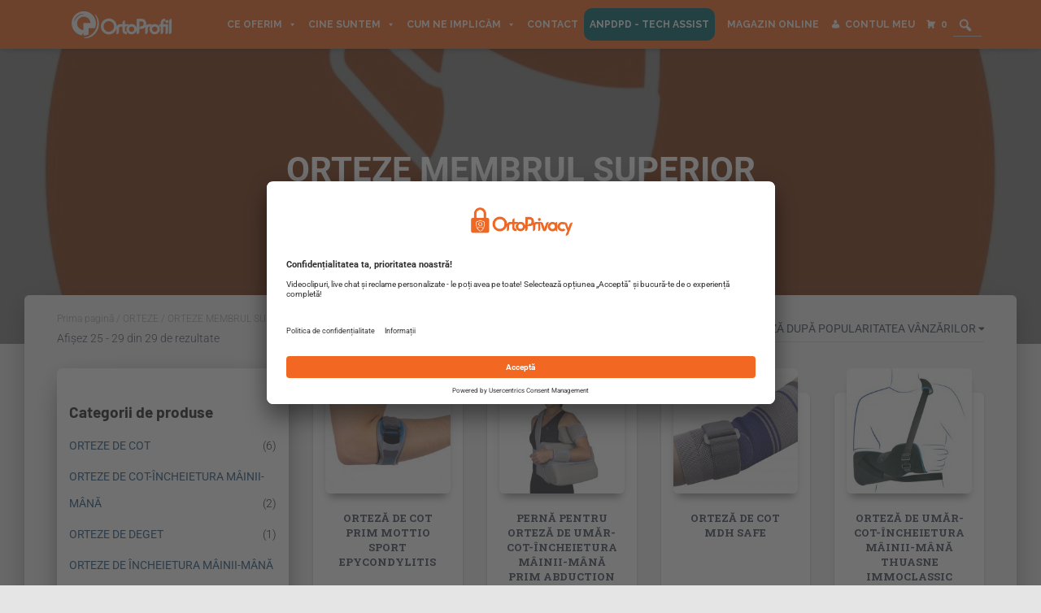

--- FILE ---
content_type: text/html; charset=UTF-8
request_url: https://ortoprofil.ro/categorie-produs/orteze/orteze-membrul-superior/page/2/
body_size: 141427
content:
<!DOCTYPE html>
<html lang="ro-RO">

<head>
	<meta charset='UTF-8'>
	<meta name="viewport" content="width=device-width, initial-scale=1">
	<link rel="profile" href="https://gmpg.org/xfn/11">
		<meta name='robots' content='index, follow, max-image-preview:large, max-snippet:-1, max-video-preview:-1' />

<!-- Google Tag Manager for WordPress by gtm4wp.com -->
<script data-cfasync="false" data-pagespeed-no-defer>
	var gtm4wp_datalayer_name = "dataLayer";
	var dataLayer = dataLayer || [];
	const gtm4wp_use_sku_instead = false;
	const gtm4wp_currency = 'RON';
	const gtm4wp_product_per_impression = false;
	const gtm4wp_clear_ecommerce = false;
</script>
<!-- End Google Tag Manager for WordPress by gtm4wp.com -->
	<!-- This site is optimized with the Yoast SEO plugin v26.6 - https://yoast.com/wordpress/plugins/seo/ -->
	<title>ORTEZE MEMBRUL SUPERIOR - Pagina 2 din 2 - OrtoProfil</title>
	<meta name="description" content="OrtoProfil oferă o gamă largă de orteze pentru membrul superior ca: încheietura mâinii, orteze pentru deget, cot, braț sau umăr și stabilizatoare reglabile." />
	<link rel="canonical" href="https://ortoprofil.ro/categorie-produs/orteze/orteze-membrul-superior/page/2/" />
	<link rel="prev" href="https://ortoprofil.ro/categorie-produs/orteze/orteze-membrul-superior/" />
	<meta property="og:locale" content="ro_RO" />
	<meta property="og:type" content="article" />
	<meta property="og:title" content="ORTEZE MEMBRUL SUPERIOR - Pagina 2 din 2 - OrtoProfil" />
	<meta property="og:description" content="OrtoProfil oferă o gamă largă de orteze pentru membrul superior ca: încheietura mâinii, orteze pentru deget, cot, braț sau umăr și stabilizatoare reglabile." />
	<meta property="og:url" content="https://ortoprofil.ro/categorie-produs/orteze/orteze-membrul-superior/" />
	<meta property="og:site_name" content="OrtoProfil" />
	<meta property="og:image" content="https://ortoprofil.ro/wp-content/uploads/2021/05/281020_Foto_OM_B_Logo_Orange_Transparent.png" />
	<meta property="og:image:width" content="1647" />
	<meta property="og:image:height" content="630" />
	<meta property="og:image:type" content="image/png" />
	<meta name="twitter:card" content="summary_large_image" />
	<meta name="twitter:site" content="@ortoprofil" />
	<script type="application/ld+json" class="yoast-schema-graph">{"@context":"https://schema.org","@graph":[{"@type":"CollectionPage","@id":"https://ortoprofil.ro/categorie-produs/orteze/orteze-membrul-superior/","url":"https://ortoprofil.ro/categorie-produs/orteze/orteze-membrul-superior/page/2/","name":"ORTEZE MEMBRUL SUPERIOR - Pagina 2 din 2 - OrtoProfil","isPartOf":{"@id":"https://ortoprofil.ro/#website"},"primaryImageOfPage":{"@id":"https://ortoprofil.ro/categorie-produs/orteze/orteze-membrul-superior/page/2/#primaryimage"},"image":{"@id":"https://ortoprofil.ro/categorie-produs/orteze/orteze-membrul-superior/page/2/#primaryimage"},"thumbnailUrl":"https://ortoprofil.ro/wp-content/uploads/2021/03/ORTEZA-DE-COT-PRIM-MOTTIO-SPORT-EPYCONDYLITIS-1.jpg","description":"OrtoProfil oferă o gamă largă de orteze pentru membrul superior ca: încheietura mâinii, orteze pentru deget, cot, braț sau umăr și stabilizatoare reglabile.","breadcrumb":{"@id":"https://ortoprofil.ro/categorie-produs/orteze/orteze-membrul-superior/page/2/#breadcrumb"},"inLanguage":"ro-RO"},{"@type":"ImageObject","inLanguage":"ro-RO","@id":"https://ortoprofil.ro/categorie-produs/orteze/orteze-membrul-superior/page/2/#primaryimage","url":"https://ortoprofil.ro/wp-content/uploads/2021/03/ORTEZA-DE-COT-PRIM-MOTTIO-SPORT-EPYCONDYLITIS-1.jpg","contentUrl":"https://ortoprofil.ro/wp-content/uploads/2021/03/ORTEZA-DE-COT-PRIM-MOTTIO-SPORT-EPYCONDYLITIS-1.jpg","width":1181,"height":1181},{"@type":"BreadcrumbList","@id":"https://ortoprofil.ro/categorie-produs/orteze/orteze-membrul-superior/page/2/#breadcrumb","itemListElement":[{"@type":"ListItem","position":1,"name":"Prima pagină","item":"https://ortoprofil.ro/"},{"@type":"ListItem","position":2,"name":"ORTEZE","item":"https://ortoprofil.ro/categorie-produs/orteze/"},{"@type":"ListItem","position":3,"name":"ORTEZE MEMBRUL SUPERIOR"}]},{"@type":"WebSite","@id":"https://ortoprofil.ro/#website","url":"https://ortoprofil.ro/","name":"OrtoProfil","description":"Lider în dispozitive medicale.","publisher":{"@id":"https://ortoprofil.ro/#organization"},"potentialAction":[{"@type":"SearchAction","target":{"@type":"EntryPoint","urlTemplate":"https://ortoprofil.ro/?s={search_term_string}"},"query-input":{"@type":"PropertyValueSpecification","valueRequired":true,"valueName":"search_term_string"}}],"inLanguage":"ro-RO"},{"@type":"Organization","@id":"https://ortoprofil.ro/#organization","name":"OrtoProfil","url":"https://ortoprofil.ro/","logo":{"@type":"ImageObject","inLanguage":"ro-RO","@id":"https://ortoprofil.ro/#/schema/logo/image/","url":"https://ortoprofil.ro/wp-content/uploads/2021/05/281020_Foto_OM_B_Logo_Orange_Transparent.png","contentUrl":"https://ortoprofil.ro/wp-content/uploads/2021/05/281020_Foto_OM_B_Logo_Orange_Transparent.png","width":1647,"height":630,"caption":"OrtoProfil"},"image":{"@id":"https://ortoprofil.ro/#/schema/logo/image/"},"sameAs":["https://www.facebook.com/OrtoProfil.Romania","https://x.com/ortoprofil","https://www.instagram.com/ortoprofil/","https://www.linkedin.com/company/ortoprofilromania/","https://www.youtube.com/c/OrtoProfilRomania/"]}]}</script>
	<!-- / Yoast SEO plugin. -->


<link rel='dns-prefetch' href='//fonts.googleapis.com' />
<style id='wp-img-auto-sizes-contain-inline-css' type='text/css'>
img:is([sizes=auto i],[sizes^="auto," i]){contain-intrinsic-size:3000px 1500px}
/*# sourceURL=wp-img-auto-sizes-contain-inline-css */
</style>
<link rel='stylesheet' id='dce-animations-css' href='https://ortoprofil.ro/wp-content/plugins/dynamic-content-for-elementor/assets/css/animations.css?ver=3.3.23' type='text/css' media='all' />
<link rel='stylesheet' id='berocket_aapf_widget-style-css' href='https://ortoprofil.ro/wp-content/plugins/woocommerce-ajax-filters/assets/frontend/css/fullmain.min.css?ver=1.6.9.4' type='text/css' media='all' />
<link rel='stylesheet' id='bootstrap-css' href='https://ortoprofil.ro/wp-content/themes/hestia/assets/bootstrap/css/bootstrap.min.css?ver=1.0.2' type='text/css' media='all' />
<link rel='stylesheet' id='hestia-font-sizes-css' href='https://ortoprofil.ro/wp-content/themes/hestia/assets/css/font-sizes.min.css?ver=3.0.19' type='text/css' media='all' />
<style id='classic-theme-styles-inline-css' type='text/css'>
/*! This file is auto-generated */
.wp-block-button__link{color:#fff;background-color:#32373c;border-radius:9999px;box-shadow:none;text-decoration:none;padding:calc(.667em + 2px) calc(1.333em + 2px);font-size:1.125em}.wp-block-file__button{background:#32373c;color:#fff;text-decoration:none}
/*# sourceURL=/wp-includes/css/classic-themes.min.css */
</style>
<style id='global-styles-inline-css' type='text/css'>
:root{--wp--preset--aspect-ratio--square: 1;--wp--preset--aspect-ratio--4-3: 4/3;--wp--preset--aspect-ratio--3-4: 3/4;--wp--preset--aspect-ratio--3-2: 3/2;--wp--preset--aspect-ratio--2-3: 2/3;--wp--preset--aspect-ratio--16-9: 16/9;--wp--preset--aspect-ratio--9-16: 9/16;--wp--preset--color--black: #000000;--wp--preset--color--cyan-bluish-gray: #abb8c3;--wp--preset--color--white: #ffffff;--wp--preset--color--pale-pink: #f78da7;--wp--preset--color--vivid-red: #cf2e2e;--wp--preset--color--luminous-vivid-orange: #ff6900;--wp--preset--color--luminous-vivid-amber: #fcb900;--wp--preset--color--light-green-cyan: #7bdcb5;--wp--preset--color--vivid-green-cyan: #00d084;--wp--preset--color--pale-cyan-blue: #8ed1fc;--wp--preset--color--vivid-cyan-blue: #0693e3;--wp--preset--color--vivid-purple: #9b51e0;--wp--preset--color--accent: #fe7900;--wp--preset--color--background-color: #E5E5E5;--wp--preset--color--header-gradient: #fe7900;--wp--preset--gradient--vivid-cyan-blue-to-vivid-purple: linear-gradient(135deg,rgb(6,147,227) 0%,rgb(155,81,224) 100%);--wp--preset--gradient--light-green-cyan-to-vivid-green-cyan: linear-gradient(135deg,rgb(122,220,180) 0%,rgb(0,208,130) 100%);--wp--preset--gradient--luminous-vivid-amber-to-luminous-vivid-orange: linear-gradient(135deg,rgb(252,185,0) 0%,rgb(255,105,0) 100%);--wp--preset--gradient--luminous-vivid-orange-to-vivid-red: linear-gradient(135deg,rgb(255,105,0) 0%,rgb(207,46,46) 100%);--wp--preset--gradient--very-light-gray-to-cyan-bluish-gray: linear-gradient(135deg,rgb(238,238,238) 0%,rgb(169,184,195) 100%);--wp--preset--gradient--cool-to-warm-spectrum: linear-gradient(135deg,rgb(74,234,220) 0%,rgb(151,120,209) 20%,rgb(207,42,186) 40%,rgb(238,44,130) 60%,rgb(251,105,98) 80%,rgb(254,248,76) 100%);--wp--preset--gradient--blush-light-purple: linear-gradient(135deg,rgb(255,206,236) 0%,rgb(152,150,240) 100%);--wp--preset--gradient--blush-bordeaux: linear-gradient(135deg,rgb(254,205,165) 0%,rgb(254,45,45) 50%,rgb(107,0,62) 100%);--wp--preset--gradient--luminous-dusk: linear-gradient(135deg,rgb(255,203,112) 0%,rgb(199,81,192) 50%,rgb(65,88,208) 100%);--wp--preset--gradient--pale-ocean: linear-gradient(135deg,rgb(255,245,203) 0%,rgb(182,227,212) 50%,rgb(51,167,181) 100%);--wp--preset--gradient--electric-grass: linear-gradient(135deg,rgb(202,248,128) 0%,rgb(113,206,126) 100%);--wp--preset--gradient--midnight: linear-gradient(135deg,rgb(2,3,129) 0%,rgb(40,116,252) 100%);--wp--preset--font-size--small: 13px;--wp--preset--font-size--medium: 20px;--wp--preset--font-size--large: 36px;--wp--preset--font-size--x-large: 42px;--wp--preset--spacing--20: 0.44rem;--wp--preset--spacing--30: 0.67rem;--wp--preset--spacing--40: 1rem;--wp--preset--spacing--50: 1.5rem;--wp--preset--spacing--60: 2.25rem;--wp--preset--spacing--70: 3.38rem;--wp--preset--spacing--80: 5.06rem;--wp--preset--shadow--natural: 6px 6px 9px rgba(0, 0, 0, 0.2);--wp--preset--shadow--deep: 12px 12px 50px rgba(0, 0, 0, 0.4);--wp--preset--shadow--sharp: 6px 6px 0px rgba(0, 0, 0, 0.2);--wp--preset--shadow--outlined: 6px 6px 0px -3px rgb(255, 255, 255), 6px 6px rgb(0, 0, 0);--wp--preset--shadow--crisp: 6px 6px 0px rgb(0, 0, 0);}:where(.is-layout-flex){gap: 0.5em;}:where(.is-layout-grid){gap: 0.5em;}body .is-layout-flex{display: flex;}.is-layout-flex{flex-wrap: wrap;align-items: center;}.is-layout-flex > :is(*, div){margin: 0;}body .is-layout-grid{display: grid;}.is-layout-grid > :is(*, div){margin: 0;}:where(.wp-block-columns.is-layout-flex){gap: 2em;}:where(.wp-block-columns.is-layout-grid){gap: 2em;}:where(.wp-block-post-template.is-layout-flex){gap: 1.25em;}:where(.wp-block-post-template.is-layout-grid){gap: 1.25em;}.has-black-color{color: var(--wp--preset--color--black) !important;}.has-cyan-bluish-gray-color{color: var(--wp--preset--color--cyan-bluish-gray) !important;}.has-white-color{color: var(--wp--preset--color--white) !important;}.has-pale-pink-color{color: var(--wp--preset--color--pale-pink) !important;}.has-vivid-red-color{color: var(--wp--preset--color--vivid-red) !important;}.has-luminous-vivid-orange-color{color: var(--wp--preset--color--luminous-vivid-orange) !important;}.has-luminous-vivid-amber-color{color: var(--wp--preset--color--luminous-vivid-amber) !important;}.has-light-green-cyan-color{color: var(--wp--preset--color--light-green-cyan) !important;}.has-vivid-green-cyan-color{color: var(--wp--preset--color--vivid-green-cyan) !important;}.has-pale-cyan-blue-color{color: var(--wp--preset--color--pale-cyan-blue) !important;}.has-vivid-cyan-blue-color{color: var(--wp--preset--color--vivid-cyan-blue) !important;}.has-vivid-purple-color{color: var(--wp--preset--color--vivid-purple) !important;}.has-black-background-color{background-color: var(--wp--preset--color--black) !important;}.has-cyan-bluish-gray-background-color{background-color: var(--wp--preset--color--cyan-bluish-gray) !important;}.has-white-background-color{background-color: var(--wp--preset--color--white) !important;}.has-pale-pink-background-color{background-color: var(--wp--preset--color--pale-pink) !important;}.has-vivid-red-background-color{background-color: var(--wp--preset--color--vivid-red) !important;}.has-luminous-vivid-orange-background-color{background-color: var(--wp--preset--color--luminous-vivid-orange) !important;}.has-luminous-vivid-amber-background-color{background-color: var(--wp--preset--color--luminous-vivid-amber) !important;}.has-light-green-cyan-background-color{background-color: var(--wp--preset--color--light-green-cyan) !important;}.has-vivid-green-cyan-background-color{background-color: var(--wp--preset--color--vivid-green-cyan) !important;}.has-pale-cyan-blue-background-color{background-color: var(--wp--preset--color--pale-cyan-blue) !important;}.has-vivid-cyan-blue-background-color{background-color: var(--wp--preset--color--vivid-cyan-blue) !important;}.has-vivid-purple-background-color{background-color: var(--wp--preset--color--vivid-purple) !important;}.has-black-border-color{border-color: var(--wp--preset--color--black) !important;}.has-cyan-bluish-gray-border-color{border-color: var(--wp--preset--color--cyan-bluish-gray) !important;}.has-white-border-color{border-color: var(--wp--preset--color--white) !important;}.has-pale-pink-border-color{border-color: var(--wp--preset--color--pale-pink) !important;}.has-vivid-red-border-color{border-color: var(--wp--preset--color--vivid-red) !important;}.has-luminous-vivid-orange-border-color{border-color: var(--wp--preset--color--luminous-vivid-orange) !important;}.has-luminous-vivid-amber-border-color{border-color: var(--wp--preset--color--luminous-vivid-amber) !important;}.has-light-green-cyan-border-color{border-color: var(--wp--preset--color--light-green-cyan) !important;}.has-vivid-green-cyan-border-color{border-color: var(--wp--preset--color--vivid-green-cyan) !important;}.has-pale-cyan-blue-border-color{border-color: var(--wp--preset--color--pale-cyan-blue) !important;}.has-vivid-cyan-blue-border-color{border-color: var(--wp--preset--color--vivid-cyan-blue) !important;}.has-vivid-purple-border-color{border-color: var(--wp--preset--color--vivid-purple) !important;}.has-vivid-cyan-blue-to-vivid-purple-gradient-background{background: var(--wp--preset--gradient--vivid-cyan-blue-to-vivid-purple) !important;}.has-light-green-cyan-to-vivid-green-cyan-gradient-background{background: var(--wp--preset--gradient--light-green-cyan-to-vivid-green-cyan) !important;}.has-luminous-vivid-amber-to-luminous-vivid-orange-gradient-background{background: var(--wp--preset--gradient--luminous-vivid-amber-to-luminous-vivid-orange) !important;}.has-luminous-vivid-orange-to-vivid-red-gradient-background{background: var(--wp--preset--gradient--luminous-vivid-orange-to-vivid-red) !important;}.has-very-light-gray-to-cyan-bluish-gray-gradient-background{background: var(--wp--preset--gradient--very-light-gray-to-cyan-bluish-gray) !important;}.has-cool-to-warm-spectrum-gradient-background{background: var(--wp--preset--gradient--cool-to-warm-spectrum) !important;}.has-blush-light-purple-gradient-background{background: var(--wp--preset--gradient--blush-light-purple) !important;}.has-blush-bordeaux-gradient-background{background: var(--wp--preset--gradient--blush-bordeaux) !important;}.has-luminous-dusk-gradient-background{background: var(--wp--preset--gradient--luminous-dusk) !important;}.has-pale-ocean-gradient-background{background: var(--wp--preset--gradient--pale-ocean) !important;}.has-electric-grass-gradient-background{background: var(--wp--preset--gradient--electric-grass) !important;}.has-midnight-gradient-background{background: var(--wp--preset--gradient--midnight) !important;}.has-small-font-size{font-size: var(--wp--preset--font-size--small) !important;}.has-medium-font-size{font-size: var(--wp--preset--font-size--medium) !important;}.has-large-font-size{font-size: var(--wp--preset--font-size--large) !important;}.has-x-large-font-size{font-size: var(--wp--preset--font-size--x-large) !important;}
:where(.wp-block-post-template.is-layout-flex){gap: 1.25em;}:where(.wp-block-post-template.is-layout-grid){gap: 1.25em;}
:where(.wp-block-term-template.is-layout-flex){gap: 1.25em;}:where(.wp-block-term-template.is-layout-grid){gap: 1.25em;}
:where(.wp-block-columns.is-layout-flex){gap: 2em;}:where(.wp-block-columns.is-layout-grid){gap: 2em;}
:root :where(.wp-block-pullquote){font-size: 1.5em;line-height: 1.6;}
/*# sourceURL=global-styles-inline-css */
</style>
<link rel='stylesheet' id='woocommerce-layout-css' href='https://ortoprofil.ro/wp-content/plugins/woocommerce/assets/css/woocommerce-layout.css?ver=10.4.2' type='text/css' media='all' />
<link rel='stylesheet' id='woocommerce-smallscreen-css' href='https://ortoprofil.ro/wp-content/plugins/woocommerce/assets/css/woocommerce-smallscreen.css?ver=10.4.2' type='text/css' media='only screen and (max-width: 768px)' />
<link rel='stylesheet' id='woocommerce-general-css' href='https://ortoprofil.ro/wp-content/plugins/woocommerce/assets/css/woocommerce.css?ver=10.4.2' type='text/css' media='all' />
<style id='woocommerce-inline-inline-css' type='text/css'>
.woocommerce form .form-row .required { visibility: visible; }

        .quantity {
            display: flex;
            align-items: center;
            justify-content: center;
            margin-bottom: 15px;
        }
        .quantity input[type=number] {
            width: 60px;
            height: 40px;
            text-align: center;
            font-size: 16px;
            border: 1px solid #ccc;
            border-radius: 5px;
        }
        .quantity .qty-btn {
            width: 40px;
            height: 40px;
            font-size: 20px;
            background-color: #00616C;
            color: white;
            border: none;
            display: flex;
            align-items: center;
            justify-content: center;
            cursor: pointer;
            border-radius: 5px;
            margin: 0 0px;
        }
        .quantity .qty-btn:hover {
            background-color: #005b82;
        }
    
/*# sourceURL=woocommerce-inline-inline-css */
</style>
<link rel='stylesheet' id='op_css-css' href='https://ortoprofil.ro/wp-content/plugins/wp-opening-hours/dist/styles/main.css?ver=6.9' type='text/css' media='all' />
<link rel='stylesheet' id='xml-for-google-merchant-center-css' href='https://ortoprofil.ro/wp-content/plugins/xml-for-google-merchant-center/public/css/xfgmc-public.css?ver=4.0.8' type='text/css' media='all' />
<link rel='stylesheet' id='dce-style-css' href='https://ortoprofil.ro/wp-content/plugins/dynamic-content-for-elementor/assets/css/style.min.css?ver=3.3.23' type='text/css' media='all' />
<link rel='stylesheet' id='dce-hidden-label-css' href='https://ortoprofil.ro/wp-content/plugins/dynamic-content-for-elementor/assets/css/hidden-label.min.css?ver=3.3.23' type='text/css' media='all' />
<link rel='stylesheet' id='dce-dynamic-visibility-css' href='https://ortoprofil.ro/wp-content/plugins/dynamic-content-for-elementor/assets/css/dynamic-visibility.min.css?ver=3.3.23' type='text/css' media='all' />
<link rel='stylesheet' id='dce-tooltip-css' href='https://ortoprofil.ro/wp-content/plugins/dynamic-content-for-elementor/assets/css/tooltip.min.css?ver=3.3.23' type='text/css' media='all' />
<link rel='stylesheet' id='dce-pageScroll-css' href='https://ortoprofil.ro/wp-content/plugins/dynamic-content-for-elementor/assets/css/page-scroll.min.css?ver=3.3.23' type='text/css' media='all' />
<link rel='stylesheet' id='dce-reveal-css' href='https://ortoprofil.ro/wp-content/plugins/dynamic-content-for-elementor/assets/css/reveal.min.css?ver=3.3.23' type='text/css' media='all' />
<link rel='stylesheet' id='dce-plyr-css' href='https://ortoprofil.ro/wp-content/plugins/dynamic-content-for-elementor/assets/node/plyr/plyr.css?ver=3.3.23' type='text/css' media='all' />
<link rel='stylesheet' id='megamenu-css' href='https://ortoprofil.ro/wp-content/uploads/maxmegamenu/style.css?ver=db438d' type='text/css' media='all' />
<link rel='stylesheet' id='dashicons-css' href='https://ortoprofil.ro/wp-includes/css/dashicons.min.css?ver=6.9' type='text/css' media='all' />
<link rel='stylesheet' id='megamenu-google-fonts-css' href='//fonts.googleapis.com/css?family=Raleway%3A400%2C700&#038;ver=6.9' type='text/css' media='all' />
<link rel='stylesheet' id='chld_thm_cfg_parent-css' href='https://ortoprofil.ro/wp-content/themes/hestia/style.css?ver=6.9' type='text/css' media='all' />
<link rel='stylesheet' id='cached_error-css' href='https://ortoprofil.ro/wp-content/themes/OrtoProfil/cached-error.css?ver=3.0.0.1588776714' type='text/css' media='all' />
<link rel='stylesheet' id='hestia_style-css' href='https://ortoprofil.ro/wp-content/themes/OrtoProfil/style.css?ver=3.0.0.1588776714' type='text/css' media='all' />
<style id='hestia_style-inline-css' type='text/css'>

		#mega-menu-wrap-primary {
		  display: table-cell;
		  width: 100%;
		  text-align: right;
		  vertical-align: middle;
		}
		
		#mega-menu-wrap-primary #mega-menu-primary > li.mega-menu-item > a.mega-menu-link {
		  text-transform: uppercase;
		}
		
		.navbar-transparent #mega-menu-wrap-primary #mega-menu-primary > li.mega-menu-item > a.mega-menu-link {
		  color: #fff;
		}
		.navbar-transparent #mega-menu-wrap-primary #mega-menu-primary > li.mega-menu-item > a.mega-menu-link:hover {
		  color: #fff;
		}
		
		.mega-menu-primary .navbar-toggle-wrapper {
		  display: none;
		}
		
		.mega-menu-primary .obfx-menu-icon {
		  margin-right: 5px;
		  vertical-align: middle;
		}
		
		@media (max-width: 768px) {
		  .mega-menu-primary .container .navbar-header {
		    width: auto;
		    float: left;
		  }
		
		  #mega-menu-wrap-primary {
		    width: auto;
		    display: inline;
		    top: 5px;
		  }
		
		  #mega-menu-wrap-primary #mega-menu-primary {
		    width: 100%;
		  }
		
		  .navbar-transparent #mega-menu-wrap-primary #mega-menu-primary > li.mega-menu-item > a.mega-menu-link,
		  .navbar-transparent #mega-menu-wrap-primary #mega-menu-primary > li.mega-menu-item > a.mega-menu-link:hover {
		    color: inherit;
		  }
		}
		@media (min-width: 769px) {
		  .mega-menu-primary .navbar.full-screen-menu .navbar-header {
		    width: auto;
		  }
		
		  .mega-menu-primary .hestia_center #mega-menu-wrap-primary #mega-menu-primary {
		    text-align: center;
		  }
		
		  .mega-menu-primary .hestia_right #mega-menu-wrap-primary #mega-menu-primary {
		    text-align: left;
		  }
		}
			div.wpforms-container-full .wpforms-form div.wpforms-field input.wpforms-error {
				border: none;
			}
			div.wpforms-container .wpforms-form input[type=date],
			div.wpforms-container .wpforms-form input[type=datetime],
			div.wpforms-container .wpforms-form input[type=datetime-local],
			div.wpforms-container .wpforms-form input[type=email],
			div.wpforms-container .wpforms-form input[type=month],
			div.wpforms-container .wpforms-form input[type=number],
			div.wpforms-container .wpforms-form input[type=password],
			div.wpforms-container .wpforms-form input[type=range],
			div.wpforms-container .wpforms-form input[type=search],
			div.wpforms-container .wpforms-form input[type=tel],
			div.wpforms-container .wpforms-form input[type=text],
			div.wpforms-container .wpforms-form input[type=time],
			div.wpforms-container .wpforms-form input[type=url],
			div.wpforms-container .wpforms-form input[type=week],
			div.wpforms-container .wpforms-form select,
			div.wpforms-container .wpforms-form textarea, .nf-form-cont input:not([type=button]),
			div.wpforms-container .wpforms-form .form-group.is-focused .form-control {
			  box-shadow: none;
			}
			
			div.wpforms-container .wpforms-form input[type=date],
			div.wpforms-container .wpforms-form input[type=datetime],
			div.wpforms-container .wpforms-form input[type=datetime-local],
			div.wpforms-container .wpforms-form input[type=email],
			div.wpforms-container .wpforms-form input[type=month],
			div.wpforms-container .wpforms-form input[type=number],
			div.wpforms-container .wpforms-form input[type=password],
			div.wpforms-container .wpforms-form input[type=range],
			div.wpforms-container .wpforms-form input[type=search],
			div.wpforms-container .wpforms-form input[type=tel],
			div.wpforms-container .wpforms-form input[type=text],
			div.wpforms-container .wpforms-form input[type=time],
			div.wpforms-container .wpforms-form input[type=url],
			div.wpforms-container .wpforms-form input[type=week],
			div.wpforms-container .wpforms-form select,
			div.wpforms-container .wpforms-form textarea, .nf-form-cont input:not([type=button]){
				background-image: linear-gradient(#9c27b0, #9c27b0), linear-gradient(#d2d2d2, #d2d2d2);
				float: none;
				border: 0;
				border-radius: 0;
				background-color: transparent;
				background-repeat: no-repeat;
				background-position: center bottom, center calc(100% - 1px);
				background-size: 0 2px, 100% 1px;
				font-weight: 400;
				transition: background 0s ease-out;
			}
			
			div.wpforms-container .wpforms-form .form-group.is-focused .form-control{
				outline: none;
				background-size: 100% 2px,100% 1px;
				transition-duration: 0.3s;
			}
			
			/* Compatibility with WPForms */
			div.wpforms-container .wpforms-form input[type=date].form-control,
			div.wpforms-container .wpforms-form input[type=datetime].form-control,
			div.wpforms-container .wpforms-form input[type=datetime-local].form-control,
			div.wpforms-container .wpforms-form input[type=email].form-control,
			div.wpforms-container .wpforms-form input[type=month].form-control,
			div.wpforms-container .wpforms-form input[type=number].form-control,
			div.wpforms-container .wpforms-form input[type=password].form-control,
			div.wpforms-container .wpforms-form input[type=range].form-control,
			div.wpforms-container .wpforms-form input[type=search].form-control,
			div.wpforms-container .wpforms-form input[type=tel].form-control,
			div.wpforms-container .wpforms-form input[type=text].form-control,
			div.wpforms-container .wpforms-form input[type=time].form-control,
			div.wpforms-container .wpforms-form input[type=url].form-control,
			div.wpforms-container .wpforms-form input[type=week].form-control,
			div.wpforms-container .wpforms-form select.form-control,
			div.wpforms-container .wpforms-form textarea.form-control {
			  border: none;
			  padding: 7px 0;
			  font-size: 14px;
			}
			div.wpforms-container .wpforms-form .wpforms-field-select select {
			  border-radius: 3px;
			}
			div.wpforms-container .wpforms-form .wpforms-field-number input[type=number] {
			  background-image: none;
			  border-radius: 3px;
			}
			div.wpforms-container .wpforms-form button[type=submit].wpforms-submit,
			div.wpforms-container .wpforms-form button[type=submit].wpforms-submit:hover {
			  color: #ffffff;
			  border: none;
			}
			
			.home div.wpforms-container-full .wpforms-form {
			  margin-left: 15px;
			  margin-right: 15px;
			}
			
			div.wpforms-container-full .wpforms-form .wpforms-field {
			  padding: 0 0 24px 0 !important;
			}
			div.wpforms-container-full .wpforms-form .wpforms-submit-container {
			  text-align: right;
			}
			div.wpforms-container-full .wpforms-form .wpforms-submit-container button {
			  text-transform: uppercase;
			}
			div.wpforms-container-full .wpforms-form textarea {
			  border: none !important;
			}
			div.wpforms-container-full .wpforms-form textarea:focus {
			  border-width: 0 0 0 0 !important;
			}
			
			.home div.wpforms-container .wpforms-form textarea {
			  background-image: linear-gradient(#9c27b0, #9c27b0), linear-gradient(#d2d2d2, #d2d2d2);
			  background-color: transparent;
			  background-repeat: no-repeat;
			  background-position: center bottom, center calc(100% - 1px);
			  background-size: 0 2px, 100% 1px;
			}
			
			/* WPForms media queries for front page and mobile*/
			@media only screen and (max-width: 768px) {
			  .wpforms-container-full .wpforms-form .wpforms-one-half, .wpforms-container-full .wpforms-form button {
			    width: 100% !important;
			    margin-left: 0 !important;
			  }
			  .wpforms-container-full .wpforms-form .wpforms-submit-container {
			    text-align: center;
			  }
			}
			
			div.wpforms-container .wpforms-form input:focus,
			div.wpforms-container .wpforms-form select:focus {
			  border: none;
			}
		
		.elementor-page .hestia-about > .container {
		  width: 100%;
		}
		.elementor-page .pagebuilder-section {
		  padding: 0;
		}
		.elementor-page .title-in-content, .elementor-page .image-in-page {
		  display: none;
		}
		
		.home.elementor-page .main-raised > section.hestia-about {
		  overflow: visible;
		}
		
		.elementor-editor-active .navbar {
		  pointer-events: none;
		}
		
		.elementor-editor-active #elementor.elementor-edit-mode .elementor-element-overlay {
		  z-index: 1000000;
		}
		
		.elementor-page.page-template-template-fullwidth .blog-post-wrapper > .container {
		  width: 100%;
		}
		.elementor-page.page-template-template-fullwidth .blog-post-wrapper > .container .col-md-12 {
		  padding: 0;
		}
		.elementor-page.page-template-template-fullwidth article.section {
		  padding: 0;
		}

		.elementor-text-editor p, 
		.elementor-text-editor h1, 
		.elementor-text-editor h2, 
		.elementor-text-editor h3, 
		.elementor-text-editor h4, 
		.elementor-text-editor h5, 
		.elementor-text-editor h6 {
		  font-size: inherit;
		}
.hestia-top-bar, .hestia-top-bar .widget.widget_shopping_cart .cart_list {
			background-color: #363537
		}
		.hestia-top-bar .widget .label-floating input[type=search]:-webkit-autofill {
			-webkit-box-shadow: inset 0 0 0px 9999px #363537
		}.hestia-top-bar, .hestia-top-bar .widget .label-floating input[type=search], .hestia-top-bar .widget.widget_search form.form-group:before, .hestia-top-bar .widget.widget_product_search form.form-group:before, .hestia-top-bar .widget.widget_shopping_cart:before {
			color: #ffffff
		} 
		.hestia-top-bar .widget .label-floating input[type=search]{
			-webkit-text-fill-color:#ffffff !important 
		}
		.hestia-top-bar div.widget.widget_shopping_cart:before, .hestia-top-bar .widget.widget_product_search form.form-group:before, .hestia-top-bar .widget.widget_search form.form-group:before{
			background-color: #ffffff
		}.hestia-top-bar a, .hestia-top-bar .top-bar-nav li a {
			color: #ffffff
		}
		.hestia-top-bar ul li a[href*="mailto:"]:before, .hestia-top-bar ul li a[href*="tel:"]:before{
			background-color: #ffffff
		}
		.hestia-top-bar a:hover, .hestia-top-bar .top-bar-nav li a:hover {
			color: #eeeeee
		}
		.hestia-top-bar ul li:hover a[href*="mailto:"]:before, .hestia-top-bar ul li:hover a[href*="tel:"]:before{
			background-color: #eeeeee
		}
		

		a,
		.navbar .dropdown-menu li:hover > a,
		.navbar .dropdown-menu li:focus > a,
		.navbar .dropdown-menu li:active > a,
		.navbar .navbar-nav > li .dropdown-menu li:hover > a,
		body:not(.home) .navbar-default .navbar-nav > .active:not(.btn) > a,
		body:not(.home) .navbar-default .navbar-nav > .active:not(.btn) > a:hover,
		body:not(.home) .navbar-default .navbar-nav > .active:not(.btn) > a:focus,
		a:hover,
		.card-blog a.moretag:hover,
		.card-blog a.more-link:hover,
		.widget a:hover,
		.has-text-color.has-accent-color,
		p.has-text-color a {
		    color:#fe7900;
		}
		
		.svg-text-color{
			fill:#fe7900;
		}
		
		.pagination span.current, .pagination span.current:focus, .pagination span.current:hover {
			border-color:#fe7900
		}
		
		button,
		button:hover,
		.woocommerce .track_order button[type="submit"],
		.woocommerce .track_order button[type="submit"]:hover,
		div.wpforms-container .wpforms-form button[type=submit].wpforms-submit,
		div.wpforms-container .wpforms-form button[type=submit].wpforms-submit:hover,
		input[type="button"],
		input[type="button"]:hover,
		input[type="submit"],
		input[type="submit"]:hover,
		input#searchsubmit,
		.pagination span.current,
		.pagination span.current:focus,
		.pagination span.current:hover,
		.btn.btn-primary,
		.btn.btn-primary:link,
		.btn.btn-primary:hover,
		.btn.btn-primary:focus,
		.btn.btn-primary:active,
		.btn.btn-primary.active,
		.btn.btn-primary.active:focus,
		.btn.btn-primary.active:hover,
		.btn.btn-primary:active:hover,
		.btn.btn-primary:active:focus,
		.btn.btn-primary:active:hover,
		.hestia-sidebar-open.btn.btn-rose,
		.hestia-sidebar-close.btn.btn-rose,
		.hestia-sidebar-open.btn.btn-rose:hover,
		.hestia-sidebar-close.btn.btn-rose:hover,
		.hestia-sidebar-open.btn.btn-rose:focus,
		.hestia-sidebar-close.btn.btn-rose:focus,
		.label.label-primary,
		.hestia-work .portfolio-item:nth-child(6n+1) .label,
		.nav-cart .nav-cart-content .widget .buttons .button,
		.has-accent-background-color[class*="has-background"] {
		    background-color: #fe7900;
		}
		
		@media (max-width: 768px) {
	
			.navbar-default .navbar-nav>li>a:hover,
			.navbar-default .navbar-nav>li>a:focus,
			.navbar .navbar-nav .dropdown .dropdown-menu li a:hover,
			.navbar .navbar-nav .dropdown .dropdown-menu li a:focus,
			.navbar button.navbar-toggle:hover,
			.navbar .navbar-nav li:hover > a i {
			    color: #fe7900;
			}
		}
		
		body:not(.woocommerce-page) button:not([class^="fl-"]):not(.hestia-scroll-to-top):not(.navbar-toggle):not(.close),
		body:not(.woocommerce-page) .button:not([class^="fl-"]):not(hestia-scroll-to-top):not(.navbar-toggle):not(.add_to_cart_button):not(.product_type_grouped):not(.product_type_external),
		div.wpforms-container .wpforms-form button[type=submit].wpforms-submit,
		input[type="submit"],
		input[type="button"],
		.btn.btn-primary,
		.widget_product_search button[type="submit"],
		.hestia-sidebar-open.btn.btn-rose,
		.hestia-sidebar-close.btn.btn-rose,
		.everest-forms button[type=submit].everest-forms-submit-button {
		    -webkit-box-shadow: 0 2px 2px 0 rgba(254,121,0,0.14),0 3px 1px -2px rgba(254,121,0,0.2),0 1px 5px 0 rgba(254,121,0,0.12);
		    box-shadow: 0 2px 2px 0 rgba(254,121,0,0.14),0 3px 1px -2px rgba(254,121,0,0.2),0 1px 5px 0 rgba(254,121,0,0.12);
		}
		
		.card .header-primary, .card .content-primary,
		.everest-forms button[type=submit].everest-forms-submit-button {
		    background: #fe7900;
		}
		
		body:not(.woocommerce-page) .button:not([class^="fl-"]):not(.hestia-scroll-to-top):not(.navbar-toggle):not(.add_to_cart_button):hover,
		body:not(.woocommerce-page) button:not([class^="fl-"]):not(.hestia-scroll-to-top):not(.navbar-toggle):not(.close):hover,
		div.wpforms-container .wpforms-form button[type=submit].wpforms-submit:hover,
		input[type="submit"]:hover,
		input[type="button"]:hover,
		input#searchsubmit:hover,
		.widget_product_search button[type="submit"]:hover,
		.pagination span.current,
		.btn.btn-primary:hover,
		.btn.btn-primary:focus,
		.btn.btn-primary:active,
		.btn.btn-primary.active,
		.btn.btn-primary:active:focus,
		.btn.btn-primary:active:hover,
		.hestia-sidebar-open.btn.btn-rose:hover,
		.hestia-sidebar-close.btn.btn-rose:hover,
		.pagination span.current:hover,
		.everest-forms button[type=submit].everest-forms-submit-button:hover,
 		.everest-forms button[type=submit].everest-forms-submit-button:focus,
 		.everest-forms button[type=submit].everest-forms-submit-button:active {
			-webkit-box-shadow: 0 14px 26px -12px rgba(254,121,0,0.42),0 4px 23px 0 rgba(0,0,0,0.12),0 8px 10px -5px rgba(254,121,0,0.2);
		    box-shadow: 0 14px 26px -12px rgba(254,121,0,0.42),0 4px 23px 0 rgba(0,0,0,0.12),0 8px 10px -5px rgba(254,121,0,0.2);
			color: #fff;
		}
		
		.form-group.is-focused .form-control {
			background-image: -webkit-gradient(linear,left top, left bottom,from(#fe7900),to(#fe7900)),-webkit-gradient(linear,left top, left bottom,from(#d2d2d2),to(#d2d2d2));
			background-image: -webkit-linear-gradient(linear,left top, left bottom,from(#fe7900),to(#fe7900)),-webkit-linear-gradient(linear,left top, left bottom,from(#d2d2d2),to(#d2d2d2));
			background-image: linear-gradient(linear,left top, left bottom,from(#fe7900),to(#fe7900)),linear-gradient(linear,left top, left bottom,from(#d2d2d2),to(#d2d2d2));
		}
		
		.navbar:not(.navbar-transparent) li:not(.btn):hover > a,
		.navbar li.on-section:not(.btn) > a,
		.navbar.full-screen-menu.navbar-transparent li:not(.btn):hover > a,
		.navbar.full-screen-menu .navbar-toggle:hover,
		.navbar:not(.navbar-transparent) .nav-cart:hover,
		.navbar:not(.navbar-transparent) .hestia-toggle-search:hover {
				color:#fe7900
		}
		
			.header-filter-gradient {
				background: linear-gradient(45deg, rgba(254,121,0,1) 0%, rgb(255,149,0) 100%);
			}
			.has-text-color.has-header-gradient-color { color: #fe7900; }
			.has-header-gradient-background-color[class*="has-background"] { background-color: #fe7900; }
			
		.has-text-color.has-background-color-color { color: #E5E5E5; }
		.has-background-color-background-color[class*="has-background"] { background-color: #E5E5E5; }
		
.btn.btn-primary:not(.colored-button):not(.btn-left):not(.btn-right):not(.btn-just-icon):not(.menu-item), input[type="submit"]:not(.search-submit), body:not(.woocommerce-account) .woocommerce .button.woocommerce-Button, .woocommerce .product button.button, .woocommerce .product button.button.alt, .woocommerce .product #respond input#submit, .woocommerce-cart .blog-post .woocommerce .cart-collaterals .cart_totals .checkout-button, .woocommerce-checkout #payment #place_order, .woocommerce-account.woocommerce-page button.button, .woocommerce .track_order button[type="submit"], .nav-cart .nav-cart-content .widget .buttons .button, .woocommerce a.button.wc-backward, body.woocommerce .wccm-catalog-item a.button, body.woocommerce a.wccm-button.button, form.woocommerce-form-coupon button.button, div.wpforms-container .wpforms-form button[type=submit].wpforms-submit, div.woocommerce a.button.alt, div.woocommerce table.my_account_orders .button, .btn.colored-button, .btn.btn-left, .btn.btn-right, .btn:not(.colored-button):not(.btn-left):not(.btn-right):not(.btn-just-icon):not(.menu-item):not(.hestia-sidebar-open):not(.hestia-sidebar-close){ padding-top:15px;  padding-bottom:15px;  padding-left:33px;  padding-right:33px; }
.btn.btn-primary:not(.colored-button):not(.btn-left):not(.btn-right):not(.btn-just-icon):not(.menu-item), input[type="submit"]:not(.search-submit), body:not(.woocommerce-account) .woocommerce .button.woocommerce-Button, .woocommerce .product button.button, .woocommerce .product button.button.alt, .woocommerce .product #respond input#submit, .woocommerce-cart .blog-post .woocommerce .cart-collaterals .cart_totals .checkout-button, .woocommerce-checkout #payment #place_order, .woocommerce-account.woocommerce-page button.button, .woocommerce .track_order button[type="submit"], .nav-cart .nav-cart-content .widget .buttons .button, .woocommerce a.button.wc-backward, body.woocommerce .wccm-catalog-item a.button, body.woocommerce a.wccm-button.button, form.woocommerce-form-coupon button.button, div.wpforms-container .wpforms-form button[type=submit].wpforms-submit, div.woocommerce a.button.alt, div.woocommerce table.my_account_orders .button, input[type="submit"].search-submit, .hestia-view-cart-wrapper .added_to_cart.wc-forward, .woocommerce-product-search button, .woocommerce-cart .actions .button, #secondary div[id^=woocommerce_price_filter] .button, .woocommerce div[id^=woocommerce_widget_cart].widget .buttons .button, .searchform input[type=submit], .searchform button, .search-form:not(.media-toolbar-primary) input[type=submit], .search-form:not(.media-toolbar-primary) button, .woocommerce-product-search input[type=submit], .btn.colored-button, .btn.btn-left, .btn.btn-right, .btn:not(.colored-button):not(.btn-left):not(.btn-right):not(.btn-just-icon):not(.menu-item):not(.hestia-sidebar-open):not(.hestia-sidebar-close){border-radius:3px;}
@media (min-width: 769px){
			.page-header.header-small .hestia-title,
			.page-header.header-small .title,
			h1.hestia-title.title-in-content,
			.main article.section .has-title-font-size {
				font-size: 42px;
			}}
/*# sourceURL=hestia_style-inline-css */
</style>
<link rel='stylesheet' id='hestia_fonts-css' href='https://fonts.googleapis.com/css?family=Roboto%3A300%2C400%2C500%2C700%7CRoboto+Slab%3A400%2C700&#038;subset=latin%2Clatin-ext&#038;ver=3.0.19' type='text/css' media='all' />
<link rel='stylesheet' id='hestia_woocommerce_style-css' href='https://ortoprofil.ro/wp-content/themes/hestia/assets/css/woocommerce.min.css?ver=3.0.19' type='text/css' media='all' />
<style id='hestia_woocommerce_style-inline-css' type='text/css'>

		.woocommerce-cart .shop_table .actions .coupon .input-text:focus,
		.woocommerce-checkout #customer_details .input-text:focus, .woocommerce-checkout #customer_details select:focus,
		.woocommerce-checkout #order_review .input-text:focus,
		.woocommerce-checkout #order_review select:focus,
		.woocommerce-checkout .woocommerce-form .input-text:focus,
		.woocommerce-checkout .woocommerce-form select:focus,
		.woocommerce div.product form.cart .variations select:focus,
		.woocommerce .woocommerce-ordering select:focus {
			background-image: -webkit-gradient(linear,left top, left bottom,from(#fe7900),to(#fe7900)),-webkit-gradient(linear,left top, left bottom,from(#d2d2d2),to(#d2d2d2));
			background-image: -webkit-linear-gradient(linear,left top, left bottom,from(#fe7900),to(#fe7900)),-webkit-linear-gradient(linear,left top, left bottom,from(#d2d2d2),to(#d2d2d2));
			background-image: linear-gradient(linear,left top, left bottom,from(#fe7900),to(#fe7900)),linear-gradient(linear,left top, left bottom,from(#d2d2d2),to(#d2d2d2));
		}

		.woocommerce div.product .woocommerce-tabs ul.tabs.wc-tabs li.active a {
			color:#fe7900;
		}
		
		.woocommerce div.product .woocommerce-tabs ul.tabs.wc-tabs li.active a,
		.woocommerce div.product .woocommerce-tabs ul.tabs.wc-tabs li a:hover {
			border-color:#fe7900
		}
		
		.woocommerce div.product form.cart .reset_variations:after{
			background-color:#fe7900
		}
		
		.added_to_cart.wc-forward:hover,
		#add_payment_method .wc-proceed-to-checkout a.checkout-button:hover,
		#add_payment_method .wc-proceed-to-checkout a.checkout-button,
		.added_to_cart.wc-forward,
		.woocommerce nav.woocommerce-pagination ul li span.current,
		.woocommerce ul.products li.product .onsale,
		.woocommerce span.onsale,
		.woocommerce .single-product div.product form.cart .button,
		.woocommerce #respond input#submit,
		.woocommerce button.button,
		.woocommerce input.button,
		.woocommerce-cart .wc-proceed-to-checkout a.checkout-button,
		.woocommerce-checkout .wc-proceed-to-checkout a.checkout-button,
		.woocommerce #respond input#submit.alt,
		.woocommerce a.button.alt,
		.woocommerce button.button.alt,
		.woocommerce input.button.alt,
		.woocommerce input.button:disabled,
		.woocommerce input.button:disabled[disabled],
		.woocommerce a.button.wc-backward,
		.woocommerce .single-product div.product form.cart .button:hover,
		.woocommerce #respond input#submit:hover,
		.woocommerce button.button:hover,
		.woocommerce input.button:hover,
		.woocommerce-cart .wc-proceed-to-checkout a.checkout-button:hover,
		.woocommerce-checkout .wc-proceed-to-checkout a.checkout-button:hover,
		.woocommerce #respond input#submit.alt:hover,
		.woocommerce a.button.alt:hover,
		.woocommerce button.button.alt:hover,
		.woocommerce input.button.alt:hover,
		.woocommerce input.button:disabled:hover,
		.woocommerce input.button:disabled[disabled]:hover,
		.woocommerce #respond input#submit.alt.disabled,
		.woocommerce #respond input#submit.alt.disabled:hover,
		.woocommerce #respond input#submit.alt:disabled,
		.woocommerce #respond input#submit.alt:disabled:hover,
		.woocommerce #respond input#submit.alt:disabled[disabled],
		.woocommerce #respond input#submit.alt:disabled[disabled]:hover,
		.woocommerce a.button.alt.disabled,
		.woocommerce a.button.alt.disabled:hover,
		.woocommerce a.button.alt:disabled,
		.woocommerce a.button.alt:disabled:hover,
		.woocommerce a.button.alt:disabled[disabled],
		.woocommerce a.button.alt:disabled[disabled]:hover,
		.woocommerce button.button.alt.disabled,
		.woocommerce button.button.alt.disabled:hover,
		.woocommerce button.button.alt:disabled,
		.woocommerce button.button.alt:disabled:hover,
		.woocommerce button.button.alt:disabled[disabled],
		.woocommerce button.button.alt:disabled[disabled]:hover,
		.woocommerce input.button.alt.disabled,
		.woocommerce input.button.alt.disabled:hover,
		.woocommerce input.button.alt:disabled,
		.woocommerce input.button.alt:disabled:hover,
		.woocommerce input.button.alt:disabled[disabled],
		.woocommerce input.button.alt:disabled[disabled]:hover,
		.woocommerce-button,
		.woocommerce-Button,
		.woocommerce-button:hover,
		.woocommerce-Button:hover,
		#secondary div[id^=woocommerce_price_filter] .price_slider .ui-slider-range,
		.footer div[id^=woocommerce_price_filter] .price_slider .ui-slider-range,
		div[id^=woocommerce_product_tag_cloud].widget a,
		div[id^=woocommerce_widget_cart].widget .buttons .button,
		div.woocommerce table.my_account_orders .button {
		    background-color: #fe7900;
		}
		
		.added_to_cart.wc-forward,
		.woocommerce .single-product div.product form.cart .button,
		.woocommerce #respond input#submit,
		.woocommerce button.button,
		.woocommerce input.button,
		#add_payment_method .wc-proceed-to-checkout a.checkout-button,
		.woocommerce-cart .wc-proceed-to-checkout a.checkout-button,
		.woocommerce-checkout .wc-proceed-to-checkout a.checkout-button,
		.woocommerce #respond input#submit.alt,
		.woocommerce a.button.alt,
		.woocommerce button.button.alt,
		.woocommerce input.button.alt,
		.woocommerce input.button:disabled,
		.woocommerce input.button:disabled[disabled],
		.woocommerce a.button.wc-backward,
		.woocommerce div[id^=woocommerce_widget_cart].widget .buttons .button,
		.woocommerce-button,
		.woocommerce-Button,
		div.woocommerce table.my_account_orders .button {
		    -webkit-box-shadow: 0 2px 2px 0 rgba(254,121,0,0.14),0 3px 1px -2px rgba(254,121,0,0.2),0 1px 5px 0 rgba(254,121,0,0.12);
		    box-shadow: 0 2px 2px 0 rgba(254,121,0,0.14),0 3px 1px -2px rgba(254,121,0,0.2),0 1px 5px 0 rgba(254,121,0,0.12);
		}
		
		.woocommerce nav.woocommerce-pagination ul li span.current,
		.added_to_cart.wc-forward:hover,
		.woocommerce .single-product div.product form.cart .button:hover,
		.woocommerce #respond input#submit:hover,
		.woocommerce button.button:hover,
		.woocommerce input.button:hover,
		#add_payment_method .wc-proceed-to-checkout a.checkout-button:hover,
		.woocommerce-cart .wc-proceed-to-checkout a.checkout-button:hover,
		.woocommerce-checkout .wc-proceed-to-checkout a.checkout-button:hover,
		.woocommerce #respond input#submit.alt:hover,
		.woocommerce a.button.alt:hover,
		.woocommerce button.button.alt:hover,
		.woocommerce input.button.alt:hover,
		.woocommerce input.button:disabled:hover,
		.woocommerce input.button:disabled[disabled]:hover,
		.woocommerce a.button.wc-backward:hover,
		.woocommerce div[id^=woocommerce_widget_cart].widget .buttons .button:hover,
		.hestia-sidebar-open.btn.btn-rose:hover,
		.hestia-sidebar-close.btn.btn-rose:hover,
		.pagination span.current:hover,
		.woocommerce-button:hover,
		.woocommerce-Button:hover,
		div.woocommerce table.my_account_orders .button:hover {
			-webkit-box-shadow: 0 14px 26px -12px rgba(254,121,0,0.42),0 4px 23px 0 rgba(0,0,0,0.12),0 8px 10px -5px rgba(254,121,0,0.2);
		    box-shadow: 0 14px 26px -12px rgba(254,121,0,0.42),0 4px 23px 0 rgba(0,0,0,0.12),0 8px 10px -5px rgba(254,121,0,0.2);
			color: #fff;
		}
		
		#secondary div[id^=woocommerce_price_filter] .price_slider .ui-slider-handle,
		.footer div[id^=woocommerce_price_filter] .price_slider .ui-slider-handle {
			border-color: #fe7900;
		}
		
/*# sourceURL=hestia_woocommerce_style-inline-css */
</style>
<link rel='stylesheet' id='elementor-frontend-css' href='https://ortoprofil.ro/wp-content/plugins/elementor/assets/css/frontend.min.css?ver=3.33.4' type='text/css' media='all' />
<link rel='stylesheet' id='widget-heading-css' href='https://ortoprofil.ro/wp-content/plugins/elementor/assets/css/widget-heading.min.css?ver=3.33.4' type='text/css' media='all' />
<link rel='stylesheet' id='e-popup-css' href='https://ortoprofil.ro/wp-content/plugins/elementor-pro/assets/css/conditionals/popup.min.css?ver=3.28.2' type='text/css' media='all' />
<link rel='stylesheet' id='elementor-icons-css' href='https://ortoprofil.ro/wp-content/plugins/elementor/assets/lib/eicons/css/elementor-icons.min.css?ver=5.44.0' type='text/css' media='all' />
<link rel='stylesheet' id='elementor-post-24-css' href='https://ortoprofil.ro/wp-content/uploads/elementor/css/post-24.css?ver=1765875462' type='text/css' media='all' />
<link rel='stylesheet' id='eihe-front-style-css' href='https://ortoprofil.ro/wp-content/plugins/image-hover-effects-addon-for-elementor/assets/style.min.css?ver=1.4.4' type='text/css' media='all' />
<link rel='stylesheet' id='elementor-post-184521121051-css' href='https://ortoprofil.ro/wp-content/uploads/elementor/css/post-184521121051.css?ver=1766490976' type='text/css' media='all' />
<link rel='stylesheet' id='rtwpvs-css' href='https://ortoprofil.ro/wp-content/plugins/woo-product-variation-swatches/assets/css/rtwpvs.min.css?ver=1768584638' type='text/css' media='all' />
<style id='rtwpvs-inline-css' type='text/css'>
        
            .rtwpvs-term:not(.rtwpvs-radio-term) {
                width: 30px;
                height: 30px;
            }

            .rtwpvs-squared .rtwpvs-button-term {
                min-width: 30px;
            }

            .rtwpvs-button-term span {
                font-size: 16px;
            }

            
            
                        .rtwpvs.rtwpvs-attribute-behavior-blur .rtwpvs-term:not(.rtwpvs-radio-term).disabled::before,
            .rtwpvs.rtwpvs-attribute-behavior-blur .rtwpvs-term:not(.rtwpvs-radio-term).disabled::after,
            .rtwpvs.rtwpvs-attribute-behavior-blur .rtwpvs-term:not(.rtwpvs-radio-term).disabled:hover::before,
            .rtwpvs.rtwpvs-attribute-behavior-blur .rtwpvs-term:not(.rtwpvs-radio-term).disabled:hover::after {
                background: #ff0000 !important;
            }

                                    .rtwpvs.rtwpvs-attribute-behavior-blur .rtwpvs-term:not(.rtwpvs-radio-term).disabled img,
            .rtwpvs.rtwpvs-attribute-behavior-blur .rtwpvs-term:not(.rtwpvs-radio-term).disabled span,
            .rtwpvs.rtwpvs-attribute-behavior-blur .rtwpvs-term:not(.rtwpvs-radio-term).disabled:hover img,
            .rtwpvs.rtwpvs-attribute-behavior-blur .rtwpvs-term:not(.rtwpvs-radio-term).disabled:hover span {
                opacity: 0.3;
            }

                    
		
/*# sourceURL=rtwpvs-inline-css */
</style>
<link rel='stylesheet' id='elementor-gf-local-roboto-css' href='https://ortoprofil.ro/wp-content/uploads/elementor/google-fonts/css/roboto.css?ver=1744574491' type='text/css' media='all' />
<link rel='stylesheet' id='elementor-gf-local-barlow-css' href='https://ortoprofil.ro/wp-content/uploads/elementor/google-fonts/css/barlow.css?ver=1744574442' type='text/css' media='all' />
<script type="text/template" id="tmpl-variation-template">
	<div class="woocommerce-variation-description">{{{ data.variation.variation_description }}}</div>
	<div class="woocommerce-variation-price">{{{ data.variation.price_html }}}</div>
	<div class="woocommerce-variation-availability">{{{ data.variation.availability_html }}}</div>
</script>
<script type="text/template" id="tmpl-unavailable-variation-template">
	<p role="alert">Regret, acest produs nu este disponibil. Te rog alege altceva.</p>
</script>
<script type="text/javascript" src="https://ortoprofil.ro/wp-includes/js/jquery/jquery.min.js?ver=3.7.1" id="jquery-core-js"></script>
<script type="text/javascript" src="https://ortoprofil.ro/wp-includes/js/jquery/jquery-migrate.min.js?ver=3.4.1" id="jquery-migrate-js"></script>
<script type="text/javascript" src="https://ortoprofil.ro/wp-content/plugins/woocommerce-incremental-product-quantities/assets/js/ipq_input_value_validation.js?ver=6.9" id="ipq_validation-js"></script>
<script type="text/javascript" src="https://ortoprofil.ro/wp-content/plugins/woocommerce/assets/js/jquery-blockui/jquery.blockUI.min.js?ver=2.7.0-wc.10.4.2" id="wc-jquery-blockui-js" data-wp-strategy="defer"></script>
<script type="text/javascript" id="wc-add-to-cart-js-extra">
/* <![CDATA[ */
var wc_add_to_cart_params = {"ajax_url":"/wp-admin/admin-ajax.php","wc_ajax_url":"/?wc-ajax=%%endpoint%%","i18n_view_cart":"Vezi co\u0219ul","cart_url":"https://ortoprofil.ro/cos/","is_cart":"","cart_redirect_after_add":"no"};
//# sourceURL=wc-add-to-cart-js-extra
/* ]]> */
</script>
<script type="text/javascript" src="https://ortoprofil.ro/wp-content/plugins/woocommerce/assets/js/frontend/add-to-cart.min.js?ver=10.4.2" id="wc-add-to-cart-js" defer="defer" data-wp-strategy="defer"></script>
<script type="text/javascript" src="https://ortoprofil.ro/wp-content/plugins/woocommerce/assets/js/js-cookie/js.cookie.min.js?ver=2.1.4-wc.10.4.2" id="wc-js-cookie-js" data-wp-strategy="defer"></script>
<script type="text/javascript" src="https://ortoprofil.ro/wp-content/plugins/xml-for-google-merchant-center/public/js/xfgmc-public.js?ver=4.0.8" id="xml-for-google-merchant-center-js"></script>
<script type="text/javascript" src="https://ortoprofil.ro/wp-includes/js/underscore.min.js?ver=1.13.7" id="underscore-js"></script>
<script type="text/javascript" id="wp-util-js-extra">
/* <![CDATA[ */
var _wpUtilSettings = {"ajax":{"url":"/wp-admin/admin-ajax.php"}};
//# sourceURL=wp-util-js-extra
/* ]]> */
</script>
<script type="text/javascript" src="https://ortoprofil.ro/wp-includes/js/wp-util.min.js?ver=6.9" id="wp-util-js"></script>
<script type="text/javascript" id="wc-add-to-cart-variation-js-extra">
/* <![CDATA[ */
var wc_add_to_cart_variation_params = {"wc_ajax_url":"/?wc-ajax=%%endpoint%%","i18n_no_matching_variations_text":"Regret, nu s-a potrivit niciun produs cu selec\u021bia ta. Te rog alege o alt\u0103 combina\u021bie.","i18n_make_a_selection_text":"Te rog selecteaz\u0103 c\u00e2teva op\u021biuni pentru produs \u00eenainte de a-l ad\u0103uga \u00een co\u0219ul t\u0103u.","i18n_unavailable_text":"Regret, acest produs nu este disponibil. Te rog alege altceva.","i18n_reset_alert_text":"Selec\u021bia ta a fost resetat\u0103. Te rog s\u0103 selectezi c\u00e2teva op\u021biuni pentru produse \u00eenainte de a ad\u0103uga acest produs \u00een co\u0219.","ajax_url":"/wp-admin/admin-ajax.php","i18n_view_cart":"View cart","i18n_add_to_cart":"Add to cart","i18n_select_options":"Select options","cart_url":"https://ortoprofil.ro/cos/","is_cart":"","cart_redirect_after_add":"no","enable_ajax_add_to_cart":"yes"};
//# sourceURL=wc-add-to-cart-variation-js-extra
/* ]]> */
</script>
<script type="text/javascript" src="https://ortoprofil.ro/wp-content/plugins/woocommerce/assets/js/frontend/add-to-cart-variation.min.js?ver=10.4.2" id="wc-add-to-cart-variation-js" defer="defer" data-wp-strategy="defer"></script>
<script type="text/javascript" src="https://ortoprofil.ro/wp-content/plugins/wp-review-slider-pro/public/js/wprs-slick.min.js?ver=12.3.1_1" id="wp-review-slider-pro_slick-min-js"></script>
<script type="text/javascript" src="https://ortoprofil.ro/wp-content/plugins/wp-review-slider-pro/public/js/wprs-combined.min.js?ver=12.3.1_1" id="wp-review-slider-pro_unslider_comb-min-js"></script>
<script type="text/javascript" id="wp-review-slider-pro_plublic-min-js-extra">
/* <![CDATA[ */
var wprevpublicjs_script_vars = {"wpfb_nonce":"6fc410ea5c","wpfb_ajaxurl":"https://ortoprofil.ro/wp-admin/admin-ajax.php","wprevpluginsurl":"https://ortoprofil.ro/wp-content/plugins/wp-review-slider-pro","page_id":"195"};
//# sourceURL=wp-review-slider-pro_plublic-min-js-extra
/* ]]> */
</script>
<script type="text/javascript" src="https://ortoprofil.ro/wp-content/plugins/wp-review-slider-pro/public/js/wprev-public.min.js?ver=12.3.1_1" id="wp-review-slider-pro_plublic-min-js"></script>
<link rel="https://api.w.org/" href="https://ortoprofil.ro/wp-json/" /><link rel="alternate" title="JSON" type="application/json" href="https://ortoprofil.ro/wp-json/wp/v2/product_cat/195" />			<!-- DO NOT COPY THIS SNIPPET! Start of Page Analytics Tracking for HubSpot WordPress plugin v11.3.33-->
			<script class="hsq-set-content-id" data-content-id="listing-page">
				var _hsq = _hsq || [];
				_hsq.push(["setContentType", "listing-page"]);
			</script>
			<!-- DO NOT COPY THIS SNIPPET! End of Page Analytics Tracking for HubSpot WordPress plugin -->
			<style></style>
<!-- Google Tag Manager for WordPress by gtm4wp.com -->
<!-- GTM Container placement set to manual -->
<script data-cfasync="false" data-pagespeed-no-defer type="text/javascript">
	var dataLayer_content = {"pagePostType":"product","pagePostType2":"tax-product","pageCategory":[]};
	dataLayer.push( dataLayer_content );
</script>
<script data-cfasync="false">
(function(w,d,s,l,i){w[l]=w[l]||[];w[l].push({'gtm.start':
new Date().getTime(),event:'gtm.js'});var f=d.getElementsByTagName(s)[0],
j=d.createElement(s),dl=l!='dataLayer'?'&l='+l:'';j.async=true;j.src=
'//www.googletagmanager.com/gtm.js?id='+i+dl;f.parentNode.insertBefore(j,f);
})(window,document,'script','dataLayer','GTM-W763D5H');
</script>
<!-- End Google Tag Manager for WordPress by gtm4wp.com --> 
<!-- Global site tag (gtag.js) - Google Ads: 1009623012 -->
<script async src="https://www.googletagmanager.com/gtag/js?id=AW-1009623012"></script>
<script>
  window.dataLayer = window.dataLayer || [];
  function gtag(){dataLayer.push(arguments);}
  gtag('js', new Date());
  gtag('config', 'AW-1009623012');
</script>
<meta name="google-site-verification" content="jwxaTD01YF6joEv6s9qZSf5rJpz4rZc8qNL_6e1U8_Y" />
	<noscript><style>.woocommerce-product-gallery{ opacity: 1 !important; }</style></noscript>
	<meta name="generator" content="Elementor 3.33.4; features: additional_custom_breakpoints; settings: css_print_method-external, google_font-enabled, font_display-auto">
<style>
.text-evid-port {
	color: #F26722 !important;
	font-weight: bold;
}

.text-evid-verde {
	color: #00616C;
	font-weight: bold;
}
</style>
<style type="text/css">.recentcomments a{display:inline !important;padding:0 !important;margin:0 !important;}</style>			<style>
				.e-con.e-parent:nth-of-type(n+4):not(.e-lazyloaded):not(.e-no-lazyload),
				.e-con.e-parent:nth-of-type(n+4):not(.e-lazyloaded):not(.e-no-lazyload) * {
					background-image: none !important;
				}
				@media screen and (max-height: 1024px) {
					.e-con.e-parent:nth-of-type(n+3):not(.e-lazyloaded):not(.e-no-lazyload),
					.e-con.e-parent:nth-of-type(n+3):not(.e-lazyloaded):not(.e-no-lazyload) * {
						background-image: none !important;
					}
				}
				@media screen and (max-height: 640px) {
					.e-con.e-parent:nth-of-type(n+2):not(.e-lazyloaded):not(.e-no-lazyload),
					.e-con.e-parent:nth-of-type(n+2):not(.e-lazyloaded):not(.e-no-lazyload) * {
						background-image: none !important;
					}
				}
			</style>
			<link rel="icon" href="https://ortoprofil.ro/wp-content/uploads/2020/11/cropped-logo-mic-32x32.png" sizes="32x32" />
<link rel="icon" href="https://ortoprofil.ro/wp-content/uploads/2020/11/cropped-logo-mic-192x192.png" sizes="192x192" />
<link rel="apple-touch-icon" href="https://ortoprofil.ro/wp-content/uploads/2020/11/cropped-logo-mic-180x180.png" />
<meta name="msapplication-TileImage" content="https://ortoprofil.ro/wp-content/uploads/2020/11/cropped-logo-mic-270x270.png" />
<style type="text/css">/** Mega Menu CSS: fs **/</style>
	
	
	<script id="usercentrics-cmp" data-settings-id="dCpxdn1rw" src="https://app.usercentrics.eu/browser-ui/latest/bundle.js" defer></script>
	
	<script type="application/javascript" src="https://privacy-proxy.usercentrics.eu/latest/uc-block.bundle.js"></script>
	<link rel="preconnect" href="//privacy-proxy.usercentrics.eu">
    <link rel="preload" href="//privacy-proxy.usercentrics.eu/latest/uc-block.bundle.js" as="script">
   
    <script type="application/javascript" src="https://privacy-proxy.usercentrics.eu/latest/uc-block.bundle.js">
    
	

</script>



<script src="https://ortoprofil.ro/wp-content/themes/hestia/functions/locations.js"></script>
<meta http-equiv="Content-Security-Policy" content="upgrade-insecure-requests">
<meta name="google-site-verification" content="jwxaTD01YF6joEv6s9qZSf5rJpz4rZc8qNL_6e1U8_Y" />
</head>

<body data-rsssl=1 class="archive paged tax-product_cat term-orteze-membrul-superior term-195 wp-custom-logo paged-2 wp-theme-hestia wp-child-theme-OrtoProfil theme-hestia woocommerce woocommerce-page woocommerce-no-js mega-menu-primary rtwpvs rtwpvs-rounded rtwpvs-attribute-behavior-blur rtwpvs-archive-align-left rtwpvs-tooltip header-layout-default elementor-default elementor-kit-24">
	
<!-- GTM Container placement set to manual -->
<!-- Google Tag Manager (noscript) -->
				<noscript><iframe src="https://www.googletagmanager.com/ns.html?id=GTM-W763D5H" height="0" width="0" style="display:none;visibility:hidden" aria-hidden="true"></iframe></noscript>
<!-- End Google Tag Manager (noscript) -->	<div class="wrapper ">
		<header class="header ">
			<div style="display: none"></div>		<nav class="navbar navbar-default navbar-fixed-top  hestia_left navbar-not-transparent">
						<div class="container">
						<div class="navbar-header">
			<div class="title-logo-wrapper">
				<a class="navbar-brand" href="https://ortoprofil.ro/"
						title="OrtoProfil">
					<img  src="https://ortoprofil.ro/wp-content/uploads/2020/07/cropped-logo-orizontal_alb.png" alt="OrtoProfil"></a>
			</div>
								<div class="navbar-toggle-wrapper">
						<button type="button" class="navbar-toggle" data-toggle="collapse" data-target="#main-navigation">
				<span class="icon-bar"></span>
				<span class="icon-bar"></span>
				<span class="icon-bar"></span>
				<span class="sr-only">Comută navigarea</span>
			</button>
					</div>
				</div>
		<div id="mega-menu-wrap-primary" class="mega-menu-wrap"><div class="mega-menu-toggle"><div class="mega-toggle-blocks-left"><div class='mega-toggle-block mega-logo-block mega-toggle-block-1' id='mega-toggle-block-1'><a class="mega-menu-logo" href="https://ortoprofil.ro" target="_self"><img class="mega-menu-logo" src="https://ortoprofil.ro/wp-content/uploads/2020/07/logo-orizontal_alb.png" /></a></div></div><div class="mega-toggle-blocks-center"></div><div class="mega-toggle-blocks-right"><div class='mega-toggle-block mega-search-block mega-toggle-block-2' id='mega-toggle-block-2'><div class='mega-search-wrap'><form class='mega-search expand-to-left mega-search-closed' action='https://ortoprofil.ro/'>
                        <span class='dashicons dashicons-search search-icon'></span>
                        <input type='submit' value='Search'>
                        <input type='text' aria-label='Caută' data-placeholder='Caută' name='s'>
                        
                    </form></div></div><div class='mega-toggle-block mega-icon-block mega-toggle-block-3' id='mega-toggle-block-3'><a class='mega-icon' href='https://ortoprofil.ro/contul-meu' target='_self'></a></div><div class='mega-toggle-block mega-icon-block mega-toggle-block-4' id='mega-toggle-block-4'><a class='mega-icon' href='https://ortoprofil.ro/cos/' target='_self'></a></div><div class='mega-toggle-block mega-menu-toggle-block mega-toggle-block-5' id='mega-toggle-block-5' tabindex='0'><span class='mega-toggle-label' role='button' aria-expanded='false'><span class='mega-toggle-label-closed'></span><span class='mega-toggle-label-open'></span></span></div></div></div><ul id="mega-menu-primary" class="mega-menu max-mega-menu mega-menu-horizontal mega-no-js" data-event="hover_intent" data-effect="fade_up" data-effect-speed="200" data-effect-mobile="disabled" data-effect-speed-mobile="0" data-mobile-force-width="false" data-second-click="go" data-document-click="collapse" data-vertical-behaviour="accordion" data-breakpoint="1050" data-unbind="true" data-mobile-state="collapse_all" data-mobile-direction="vertical" data-hover-intent-timeout="300" data-hover-intent-interval="100"><li class="mega-menu-item mega-menu-item-type-custom mega-menu-item-object-custom mega-align-bottom-left mega-menu-flyout mega-hide-on-mobile mega-menu-item-236" id="mega-menu-item-236"><a class='mega-menu-link mega-menu-logo' href='https://www.ortoprofil.ro'><img class='mega-menu-logo' width='145' height='33' src='https://ortoprofil.ro/wp-content/uploads/2020/07/logo-orizontal_alb-145x33.png' srcset='https://ortoprofil.ro/wp-content/uploads/2020/07/logo-orizontal_alb-290x66.png 2x' /></a></li><li class="mega-menu-item mega-menu-item-type-custom mega-menu-item-object-custom mega-menu-item-has-children mega-menu-megamenu mega-align-bottom-left mega-menu-megamenu mega-menu-item-108" id="mega-menu-item-108"><a class="mega-menu-link" href="#" aria-expanded="false" tabindex="0">Ce oferim<span class="mega-indicator" aria-hidden="true"></span></a>
<ul class="mega-sub-menu">
<li class="mega-menu-item mega-menu-item-type-post_type mega-menu-item-object-page mega-has-icon mega-icon-left mega-menu-column-standard mega-menu-columns-1-of-5 mega-menu-item-1547" style="--columns:5; --span:1" id="mega-menu-item-1547"><a class="mega-custom-icon mega-menu-link" href="https://ortoprofil.ro/proteze-externe/">Proteze externe</a></li><li class="mega-menu-item mega-menu-item-type-post_type mega-menu-item-object-page mega-has-icon mega-icon-left mega-menu-column-standard mega-menu-columns-1-of-5 mega-menu-item-1548" style="--columns:5; --span:1" id="mega-menu-item-1548"><a class="mega-custom-icon mega-menu-link" href="https://ortoprofil.ro/orteze/">Orteze</a></li><li class="mega-menu-item mega-menu-item-type-post_type mega-menu-item-object-page mega-has-icon mega-icon-left mega-menu-column-standard mega-menu-columns-1-of-5 mega-menu-item-1549" style="--columns:5; --span:1" id="mega-menu-item-1549"><a class="mega-custom-icon mega-menu-link" href="https://ortoprofil.ro/articole-compresive/">Articole compresive</a></li><li class="mega-menu-item mega-menu-item-type-post_type mega-menu-item-object-page mega-has-icon mega-icon-left mega-menu-column-standard mega-menu-columns-1-of-5 mega-menu-item-1550" style="--columns:5; --span:1" id="mega-menu-item-1550"><a class="mega-custom-icon mega-menu-link" href="https://ortoprofil.ro/dispozitive-de-mers/">Dispozitive de mers</a></li><li class="mega-menu-item mega-menu-item-type-post_type mega-menu-item-object-page mega-has-icon mega-icon-left mega-menu-column-standard mega-menu-columns-1-of-5 mega-menu-item-187" style="--columns:5; --span:1" id="mega-menu-item-187"><a class="mega-custom-icon mega-menu-link" href="https://ortoprofil.ro/dispozitive-de-mers/produse-pentru-ingrijirea-la-domiciliu/">Îngrijire la domiciliu</a></li><li class="mega-menu-item mega-menu-item-type-post_type mega-menu-item-object-page mega-has-icon mega-icon-left mega-menu-column-standard mega-menu-columns-1-of-5 mega-menu-clear mega-menu-item-1551" style="--columns:5; --span:1" id="mega-menu-item-1551"><a class="mega-custom-icon mega-menu-link" href="https://ortoprofil.ro/protezare-stomii/">Protezare stomii</a></li><li class="mega-menu-item mega-menu-item-type-post_type mega-menu-item-object-page mega-has-icon mega-icon-left mega-menu-column-standard mega-menu-columns-1-of-5 mega-menu-item-2267" style="--columns:5; --span:1" id="mega-menu-item-2267"><a class="mega-custom-icon mega-menu-link" href="https://ortoprofil.ro/ingrijirea-piciorului/">Îngrijirea piciorului</a></li><li class="mega-menu-item mega-menu-item-type-post_type mega-menu-item-object-page mega-has-icon mega-icon-left mega-menu-column-standard mega-menu-columns-1-of-5 mega-menu-item-1552" style="--columns:5; --span:1" id="mega-menu-item-1552"><a class="mega-custom-icon mega-menu-link" href="https://ortoprofil.ro/afectiuni-urologice/">Afecțiuni urologice</a></li><li class="mega-menu-item mega-menu-item-type-post_type mega-menu-item-object-page mega-has-icon mega-icon-left mega-menu-column-standard mega-menu-columns-1-of-5 mega-menu-item-1554" style="--columns:5; --span:1" id="mega-menu-item-1554"><a class="mega-custom-icon mega-menu-link" href="https://ortoprofil.ro/afectiuni-respiratorii/">Afecțiuni respiratorii</a></li><li class="mega-menu-item mega-menu-item-type-post_type mega-menu-item-object-page mega-has-icon mega-icon-left mega-menu-column-standard mega-menu-columns-1-of-5 mega-menu-item-1555" style="--columns:5; --span:1" id="mega-menu-item-1555"><a class="mega-custom-icon mega-menu-link" href="https://ortoprofil.ro/terapie-si-reabilitare/">Terapie și recuperare</a></li></ul>
</li><li class="mega-menu-item mega-menu-item-type-custom mega-menu-item-object-custom mega-menu-item-has-children mega-menu-megamenu mega-align-bottom-left mega-menu-megamenu mega-menu-item-107" id="mega-menu-item-107"><a class="mega-menu-link" href="#" aria-expanded="false" tabindex="0">Cine suntem<span class="mega-indicator" aria-hidden="true"></span></a>
<ul class="mega-sub-menu">
<li class="mega-menu-item mega-menu-item-type-custom mega-menu-item-object-custom mega-has-icon mega-icon-left mega-menu-column-standard mega-menu-columns-1-of-4 mega-menu-item-205" style="--columns:4; --span:1" id="mega-menu-item-205"><a class="mega-custom-icon mega-menu-link" href="https://www.ortoprofil.ro/compania">Compania</a></li><li class="mega-menu-item mega-menu-item-type-post_type mega-menu-item-object-page mega-has-icon mega-icon-left mega-menu-column-standard mega-menu-columns-1-of-4 mega-menu-item-211" style="--columns:4; --span:1" id="mega-menu-item-211"><a class="mega-custom-icon mega-menu-link" href="https://ortoprofil.ro/parteneri/">Parteneri</a></li><li class="mega-menu-item mega-menu-item-type-post_type mega-menu-item-object-page mega-has-icon mega-icon-left mega-menu-column-standard mega-menu-columns-1-of-4 mega-menu-item-184521111683" style="--columns:4; --span:1" id="mega-menu-item-184521111683"><a class="mega-custom-icon mega-menu-link" href="https://ortoprofil.ro/humans-of-ortoprofil/">Humans of OrtoProfil</a></li><li class="mega-menu-item mega-menu-item-type-post_type mega-menu-item-object-page mega-has-icon mega-icon-left mega-menu-column-standard mega-menu-columns-1-of-4 mega-menu-item-209" style="--columns:4; --span:1" id="mega-menu-item-209"><a class="mega-custom-icon mega-menu-link" href="https://ortoprofil.ro/cariere/">Cariere</a></li></ul>
</li><li class="mega-menu-item mega-menu-item-type-custom mega-menu-item-object-custom mega-menu-item-has-children mega-menu-megamenu mega-align-bottom-left mega-menu-megamenu mega-menu-item-3127" id="mega-menu-item-3127"><a class="mega-menu-link" href="#" aria-expanded="false" tabindex="0">Cum ne implicăm<span class="mega-indicator" aria-hidden="true"></span></a>
<ul class="mega-sub-menu">
<li class="mega-menu-item mega-menu-item-type-post_type mega-menu-item-object-page mega-has-icon mega-icon-left mega-menu-column-standard mega-menu-columns-1-of-4 mega-menu-item-2420" style="--columns:4; --span:1" id="mega-menu-item-2420"><a class="mega-custom-icon mega-menu-link" href="https://ortoprofil.ro/bursa/">Bursa OrtoProfil</a></li><li class="mega-menu-item mega-menu-item-type-post_type mega-menu-item-object-page mega-has-icon mega-icon-left mega-menu-column-standard mega-menu-columns-1-of-4 mega-menu-item-212" style="--columns:4; --span:1" id="mega-menu-item-212"><a class="mega-custom-icon mega-menu-link" href="https://ortoprofil.ro/evenimente/">Evenimente</a></li><li class="mega-menu-item mega-menu-item-type-post_type mega-menu-item-object-page mega-has-icon mega-icon-left mega-menu-column-standard mega-menu-columns-1-of-4 mega-menu-item-214" style="--columns:4; --span:1" id="mega-menu-item-214"><a class="mega-custom-icon mega-menu-link" href="https://ortoprofil.ro/sponsorizari/">Sponsorizări</a></li></ul>
</li><li class="mega-menu-item mega-menu-item-type-post_type mega-menu-item-object-page mega-align-bottom-left mega-menu-flyout mega-menu-item-184521111564" id="mega-menu-item-184521111564"><a class="mega-menu-link" href="https://ortoprofil.ro/contact/" tabindex="0">Contact</a></li><li class="mega-menu-item mega-menu-item-type-custom mega-menu-item-object-custom mega-align-bottom-left mega-menu-flyout mega-menu-item-184521118938" id="mega-menu-item-184521118938"><a class="mega-menu-link" href="https://ortoprofil.ro/anpd/" tabindex="0">ANPDPD - Tech Assist</a></li><li class="mega-menu-item mega-menu-item-type-custom mega-menu-item-object-custom mega-align-bottom-left mega-menu-flyout mega-menu-item-229" id="mega-menu-item-229"><a class="mega-menu-link" href="https://ortoprofil.ro/magazin/" tabindex="0">Magazin Online</a></li><li class="mega-menu-item mega-menu-item-type-custom mega-menu-item-object-custom mega-align-bottom-left mega-menu-flyout mega-has-icon mega-icon-left mega-menu-item-7476" id="mega-menu-item-7476"><a class="dashicons-admin-users mega-menu-link" href="https://ortoprofil.ro/contul-meu/" tabindex="0">Contul meu</a></li><li class="mega-menu-item mega-menu-item-type-custom mega-menu-item-object-custom mega-align-bottom-left mega-menu-flyout mega-has-icon mega-icon-left mega-hide-on-mobile mega-menu-item-640" id="mega-menu-item-640"><a class="dashicons-cart mega-menu-link" href="https://ortoprofil.ro/cos/" tabindex="0"><span class='mega-menu-woo-cart-count'>0</span></a></li><li class="mega-menu-item mega-menu-item-type-custom mega-menu-item-object-custom mega-align-bottom-left mega-menu-flyout mega-menu-item-1121" id="mega-menu-item-1121"><div class='mega-search-wrap'><form class='mega-search expand-to-right mega-search-closed' role='search' action='https://ortoprofil.ro/'>
						<span class='dashicons dashicons-search search-icon'></span>
						<input type='submit' value='Search'>
						<input type='text' aria-label='Caută...' data-placeholder='Caută...' name='s'>
						
					</form></div></li></ul></div>			</div>
					</nav>
				</header>
<div id="primary" class="content-area"><main id="main" class="site-main" role="main"><div id="primary" class="page-header header-small boxed-layout-header" data-parallax="active"><div class="container"><div class="row"><div class="col-md-10 col-md-offset-1 text-center"><h1 class="hestia-title">ORTEZE MEMBRUL SUPERIOR</h1><h5 class="description"></h5></div></div></div><div class="header-filter" style="background-image: url(https://ortoprofil.ro/wp-content/uploads/2021/04/orteze-pentru-membrul-superior-icon-magazin.jpg);"></div></div><div class="main  main-raised "><div class="blog-post"><div class="container"><div class="before-shop-main"><div class="row"><div class="col-xs-12 col-md-9 col-sm-12"><nav class="woocommerce-breadcrumb" aria-label="Breadcrumb"><a href="https://ortoprofil.ro">Prima pagină</a>&nbsp;&#47;&nbsp;<a href="https://ortoprofil.ro/categorie-produs/orteze/">ORTEZE</a>&nbsp;&#47;&nbsp;<a href="https://ortoprofil.ro/categorie-produs/orteze/orteze-membrul-superior/">ORTEZE MEMBRUL SUPERIOR</a>&nbsp;&#47;&nbsp;Pagina 2</nav><p class="woocommerce-result-count" role="alert" aria-relevant="all" data-is-sorted-by="true">
	Afișez 25 - 29 din 29 de rezultate<span class="screen-reader-text">Sortat după popularitate</span></p>
</div><div class="col-xs-3 col-sm-3 col-md-3 row-sidebar-toggle mobile"><span class="hestia-sidebar-open btn btn-border"><i class="fas fa-filter" aria-hidden="true"></i></span></div><div class="shop-sidebar-active col-xs-9 col-sm-9 col-md-3"><form class="woocommerce-ordering" method="get">
		<select
		name="orderby"
		class="orderby"
					aria-label="Comandă magazin"
			>
					<option value="popularity"  selected='selected'>Sortează după popularitatea vânzărilor</option>
					<option value="rating" >Sortează după evaluarea medie</option>
					<option value="date" >Sortează după cele mai recente</option>
					<option value="price" >Sortează după preț: de la mic la mare</option>
					<option value="price-desc" >Sortează după preț: de la mare la mic</option>
			</select>
	<input type="hidden" name="paged" value="1" />
	</form>
</div><div class="col-xs-3 col-sm-3 col-md-3 row-sidebar-toggle desktop"><span class="hestia-sidebar-open btn btn-border"><i class="fas fa-filter" aria-hidden="true"></i></span></div></div></div>	<article id="post-6223" class="section section-text">
	<div class="row">
			<div class="col-xs-12 col-md-3 shop-sidebar-wrapper sidebar-toggle-container">
			<div class="row-sidebar-toggle">
				<span class="hestia-sidebar-close btn btn-border"><i class="fas fa-times" aria-hidden="true"></i></span>
			</div>
						<aside id="secondary" class="shop-sidebar card card-raised "
					role="complementary">
								<div id="woocommerce_product_categories-2" class="widget woocommerce widget_product_categories"><h5>Categorii de produse</h5><ul class="product-categories"><li class="cat-item cat-item-231"><a href="https://ortoprofil.ro/categorie-produs/orteze/orteze-membrul-superior/orteze-de-cot/">ORTEZE DE COT</a> <span class="count">(6)</span></li>
<li class="cat-item cat-item-232"><a href="https://ortoprofil.ro/categorie-produs/orteze/orteze-membrul-superior/orteze-de-cot-incheietura-mainii-mana/">ORTEZE DE COT-ÎNCHEIETURA MÂINII-MÂNĂ</a> <span class="count">(2)</span></li>
<li class="cat-item cat-item-228"><a href="https://ortoprofil.ro/categorie-produs/orteze/orteze-membrul-superior/orteze-de-deget/">ORTEZE DE DEGET</a> <span class="count">(1)</span></li>
<li class="cat-item cat-item-229"><a href="https://ortoprofil.ro/categorie-produs/orteze/orteze-membrul-superior/orteze-de-incheietura-mainii-mana/">ORTEZE DE ÎNCHEIETURA MÂINII-MÂNĂ</a> <span class="count">(5)</span></li>
<li class="cat-item cat-item-230"><a href="https://ortoprofil.ro/categorie-produs/orteze/orteze-membrul-superior/orteze-de-incheietura-mainii-mana-deget/">ORTEZE DE ÎNCHEIETURA MÂINII-MÂNĂ-DEGET</a> <span class="count">(4)</span></li>
<li class="cat-item cat-item-233"><a href="https://ortoprofil.ro/categorie-produs/orteze/orteze-membrul-superior/orteze-de-umar/">ORTEZE DE UMĂR</a> <span class="count">(2)</span></li>
<li class="cat-item cat-item-234"><a href="https://ortoprofil.ro/categorie-produs/orteze/orteze-membrul-superior/orteze-de-umar-cot/">ORTEZE DE UMĂR-COT</a> <span class="count">(1)</span></li>
<li class="cat-item cat-item-235"><a href="https://ortoprofil.ro/categorie-produs/orteze/orteze-membrul-superior/orteze-de-umar-cot-incheietura-mainii-mana/">ORTEZE DE UMĂR-COT-ÎNCHEIETURA MÂINII-MÂNĂ</a> <span class="count">(8)</span></li>
</ul></div><div id="woocommerce_price_filter-2" class="widget woocommerce widget_price_filter"><h5>Filtrează după preț</h5>
<form method="get" action="https://ortoprofil.ro/categorie-produs/orteze/orteze-membrul-superior/">
	<div class="price_slider_wrapper">
		<div class="price_slider" style="display:none;"></div>
		<div class="price_slider_amount" data-step="10">
			<label class="screen-reader-text" for="min_price">Preț minim</label>
			<input type="text" id="min_price" name="min_price" value="0" data-min="0" placeholder="Preț minim" />
			<label class="screen-reader-text" for="max_price">Preț maxim</label>
			<input type="text" id="max_price" name="max_price" value="580" data-max="580" placeholder="Preț maxim" />
						<button type="submit" class="button">Filtrează</button>
			<div class="price_label" style="display:none;">
				Preț: <span class="from"></span> &mdash; <span class="to"></span>
			</div>
						<div class="clear"></div>
		</div>
	</div>
</form>

</div>							</aside><!-- .sidebar .widget-area -->
					</div>
			<div id="woo-products-wrap" class="content-sidebar-left col-md-9">
	<header class="woocommerce-products-header">
	
	</header>
<div class="woocommerce-notices-wrapper"></div><ul class="products columns-6">
<li class="product type-product post-6223 status-publish first outofstock product_cat-orteze-de-cot has-post-thumbnail taxable shipping-taxable purchasable product-type-simple">
	<div class="card card-product pop-and-glow">		<div class="card-image">
			<a href="https://ortoprofil.ro/produs/orteza-de-cot-prim-mottio-sport-epycondylitis/" title="ORTEZĂ DE COT PRIM MOTTIO SPORT EPYCONDYLITIS">
				<img width="230" height="230" src="https://ortoprofil.ro/wp-content/uploads/2021/03/ORTEZA-DE-COT-PRIM-MOTTIO-SPORT-EPYCONDYLITIS-1-230x230.jpg" class="attachment-woocommerce_thumbnail size-woocommerce_thumbnail wp-post-image" alt="ORTEZĂ DE COT PRIM MOTTIO SPORT EPYCONDYLITIS" decoding="async" srcset="https://ortoprofil.ro/wp-content/uploads/2021/03/ORTEZA-DE-COT-PRIM-MOTTIO-SPORT-EPYCONDYLITIS-1-230x230.jpg 230w, https://ortoprofil.ro/wp-content/uploads/2021/03/ORTEZA-DE-COT-PRIM-MOTTIO-SPORT-EPYCONDYLITIS-1-300x300.jpg 300w, https://ortoprofil.ro/wp-content/uploads/2021/03/ORTEZA-DE-COT-PRIM-MOTTIO-SPORT-EPYCONDYLITIS-1-1024x1024.jpg 1024w, https://ortoprofil.ro/wp-content/uploads/2021/03/ORTEZA-DE-COT-PRIM-MOTTIO-SPORT-EPYCONDYLITIS-1-150x150.jpg 150w, https://ortoprofil.ro/wp-content/uploads/2021/03/ORTEZA-DE-COT-PRIM-MOTTIO-SPORT-EPYCONDYLITIS-1-768x768.jpg 768w, https://ortoprofil.ro/wp-content/uploads/2021/03/ORTEZA-DE-COT-PRIM-MOTTIO-SPORT-EPYCONDYLITIS-1-280x280.jpg 280w, https://ortoprofil.ro/wp-content/uploads/2021/03/ORTEZA-DE-COT-PRIM-MOTTIO-SPORT-EPYCONDYLITIS-1-600x600.jpg 600w, https://ortoprofil.ro/wp-content/uploads/2021/03/ORTEZA-DE-COT-PRIM-MOTTIO-SPORT-EPYCONDYLITIS-1-160x160.jpg 160w, https://ortoprofil.ro/wp-content/uploads/2021/03/ORTEZA-DE-COT-PRIM-MOTTIO-SPORT-EPYCONDYLITIS-1.jpg 1181w" sizes="(max-width: 230px) 100vw, 230px" />			</a>
						<div class="ripple-container"></div>
		</div>
			<div class="content">
				<h4 class="card-title">
						<a class="shop-item-title-link" href="https://ortoprofil.ro/produs/orteza-de-cot-prim-mottio-sport-epycondylitis/"
					title="ORTEZĂ DE COT PRIM MOTTIO SPORT EPYCONDYLITIS">ORTEZĂ DE COT PRIM MOTTIO SPORT EPYCONDYLITIS</a>
		</h4>
					<div class="card-description"></div>
				<div class="footer">
			<div class="price"><h4><span class="woocommerce-Price-amount amount">185.00<span class="woocommerce-Price-currencySymbol">lei</span></span></h4></div>			<div class="stats">
				<a rel="nofollow" href="https://ortoprofil.ro/produs/orteza-de-cot-prim-mottio-sport-epycondylitis/" data-quantity="1" data-product_id="6223" data-product_sku="7PO.O-T29" class="button product_type_simple add_to_cart_button ajax_add_to_cart btn btn-just-icon btn-simple btn-default" title="Citește mai mult"><i rel="tooltip" data-original-title="Citește mai mult" class="fas fa-cart-plus"></i></a>			</div>
		</div>
	</div>
	<span class="gtm4wp_productdata" style="display:none; visibility:hidden;" data-gtm4wp_product_data="{&quot;internal_id&quot;:6223,&quot;item_id&quot;:6223,&quot;item_name&quot;:&quot;ORTEZ\u0102 DE COT PRIM MOTTIO SPORT EPYCONDYLITIS&quot;,&quot;sku&quot;:&quot;7PO.O-T29&quot;,&quot;price&quot;:185,&quot;stocklevel&quot;:6,&quot;stockstatus&quot;:&quot;outofstock&quot;,&quot;google_business_vertical&quot;:&quot;retail&quot;,&quot;item_category&quot;:&quot;ORTEZE DE COT&quot;,&quot;id&quot;:6223,&quot;productlink&quot;:&quot;https:\/\/ortoprofil.ro\/produs\/orteza-de-cot-prim-mottio-sport-epycondylitis\/&quot;,&quot;item_list_name&quot;:&quot;General Product List&quot;,&quot;index&quot;:25,&quot;product_type&quot;:&quot;simple&quot;,&quot;item_brand&quot;:&quot;&quot;}"></span></div></li>
<li class="product type-product post-6735 status-publish outofstock product_cat-orteze-de-umar-cot-incheietura-mainii-mana has-post-thumbnail taxable shipping-taxable purchasable product-type-simple">
	<div class="card card-product pop-and-glow">		<div class="card-image">
			<a href="https://ortoprofil.ro/produs/perna-pentru-orteza-de-umar-cot-incheietura-mainii-mana-prim-abduction/" title="PERNĂ PENTRU ORTEZĂ DE UMĂR-COT-ÎNCHEIETURA MÂINII-MÂNĂ PRIM ABDUCTION">
				<img width="230" height="230" src="https://ortoprofil.ro/wp-content/uploads/2021/03/PERNA-PENTRU-ORTEZA-DE-UMAR-COT-INCHEIETURA-MAINII-MANA-PRIM-ABDUCTION-230x230.jpg" class="attachment-woocommerce_thumbnail size-woocommerce_thumbnail wp-post-image" alt="PERNĂ PENTRU ORTEZĂ DE UMĂR-COT-ÎNCHEIETURA MÂINII-MÂNĂ PRIM ABDUCTION" decoding="async" srcset="https://ortoprofil.ro/wp-content/uploads/2021/03/PERNA-PENTRU-ORTEZA-DE-UMAR-COT-INCHEIETURA-MAINII-MANA-PRIM-ABDUCTION-230x230.jpg 230w, https://ortoprofil.ro/wp-content/uploads/2021/03/PERNA-PENTRU-ORTEZA-DE-UMAR-COT-INCHEIETURA-MAINII-MANA-PRIM-ABDUCTION-300x300.jpg 300w, https://ortoprofil.ro/wp-content/uploads/2021/03/PERNA-PENTRU-ORTEZA-DE-UMAR-COT-INCHEIETURA-MAINII-MANA-PRIM-ABDUCTION-150x150.jpg 150w, https://ortoprofil.ro/wp-content/uploads/2021/03/PERNA-PENTRU-ORTEZA-DE-UMAR-COT-INCHEIETURA-MAINII-MANA-PRIM-ABDUCTION-768x768.jpg 768w, https://ortoprofil.ro/wp-content/uploads/2021/03/PERNA-PENTRU-ORTEZA-DE-UMAR-COT-INCHEIETURA-MAINII-MANA-PRIM-ABDUCTION-280x280.jpg 280w, https://ortoprofil.ro/wp-content/uploads/2021/03/PERNA-PENTRU-ORTEZA-DE-UMAR-COT-INCHEIETURA-MAINII-MANA-PRIM-ABDUCTION-600x600.jpg 600w, https://ortoprofil.ro/wp-content/uploads/2021/03/PERNA-PENTRU-ORTEZA-DE-UMAR-COT-INCHEIETURA-MAINII-MANA-PRIM-ABDUCTION-160x160.jpg 160w, https://ortoprofil.ro/wp-content/uploads/2021/03/PERNA-PENTRU-ORTEZA-DE-UMAR-COT-INCHEIETURA-MAINII-MANA-PRIM-ABDUCTION.jpg 1000w" sizes="(max-width: 230px) 100vw, 230px" />			</a>
						<div class="ripple-container"></div>
		</div>
			<div class="content">
				<h4 class="card-title">
						<a class="shop-item-title-link" href="https://ortoprofil.ro/produs/perna-pentru-orteza-de-umar-cot-incheietura-mainii-mana-prim-abduction/"
					title="PERNĂ PENTRU ORTEZĂ DE UMĂR-COT-ÎNCHEIETURA MÂINII-MÂNĂ PRIM ABDUCTION">PERNĂ PENTRU ORTEZĂ DE UMĂR-COT-ÎNCHEIETURA MÂINII-MÂNĂ PRIM ABDUCTION</a>
		</h4>
					<div class="card-description"></div>
				<div class="footer">
			<div class="price"><h4><span class="woocommerce-Price-amount amount">190.00<span class="woocommerce-Price-currencySymbol">lei</span></span></h4></div>			<div class="stats">
				<a rel="nofollow" href="https://ortoprofil.ro/produs/perna-pentru-orteza-de-umar-cot-incheietura-mainii-mana-prim-abduction/" data-quantity="1" data-product_id="6735" data-product_sku="7PO.O-904 02" class="button product_type_simple add_to_cart_button ajax_add_to_cart btn btn-just-icon btn-simple btn-default" title="Citește mai mult"><i rel="tooltip" data-original-title="Citește mai mult" class="fas fa-cart-plus"></i></a>			</div>
		</div>
	</div>
	<span class="gtm4wp_productdata" style="display:none; visibility:hidden;" data-gtm4wp_product_data="{&quot;internal_id&quot;:6735,&quot;item_id&quot;:6735,&quot;item_name&quot;:&quot;PERN\u0102 PENTRU ORTEZ\u0102 DE UM\u0102R-COT-\u00ceNCHEIETURA M\u00c2INII-M\u00c2N\u0102 PRIM ABDUCTION&quot;,&quot;sku&quot;:&quot;7PO.O-904 02&quot;,&quot;price&quot;:190,&quot;stocklevel&quot;:8,&quot;stockstatus&quot;:&quot;outofstock&quot;,&quot;google_business_vertical&quot;:&quot;retail&quot;,&quot;item_category&quot;:&quot;ORTEZE DE UM\u0102R-COT-\u00ceNCHEIETURA M\u00c2INII-M\u00c2N\u0102&quot;,&quot;id&quot;:6735,&quot;productlink&quot;:&quot;https:\/\/ortoprofil.ro\/produs\/perna-pentru-orteza-de-umar-cot-incheietura-mainii-mana-prim-abduction\/&quot;,&quot;item_list_name&quot;:&quot;General Product List&quot;,&quot;index&quot;:26,&quot;product_type&quot;:&quot;simple&quot;,&quot;item_brand&quot;:&quot;&quot;}"></span></div></li>
<li class="rtwpvs-product product type-product post-5732 status-publish outofstock product_cat-orteze-de-cot has-post-thumbnail taxable shipping-taxable purchasable product-type-variable">
	<div class="card card-product pop-and-glow">		<div class="card-image">
			<a href="https://ortoprofil.ro/produs/orteza-de-cot-mdh-safe/" title="ORTEZĂ DE COT MDH SAFE">
				<img width="230" height="230" src="https://ortoprofil.ro/wp-content/uploads/2021/03/Elbow-Safe-scaled-230x230.jpg" class="attachment-woocommerce_thumbnail size-woocommerce_thumbnail wp-post-image" alt="mdh orteza de cot" decoding="async" srcset="https://ortoprofil.ro/wp-content/uploads/2021/03/Elbow-Safe-scaled-230x230.jpg 230w, https://ortoprofil.ro/wp-content/uploads/2021/03/Elbow-Safe-150x150.jpg 150w, https://ortoprofil.ro/wp-content/uploads/2021/03/Elbow-Safe-160x160.jpg 160w" sizes="(max-width: 230px) 100vw, 230px" />			</a>
						<div class="ripple-container"></div>
		</div>
			<div class="content">
				<h4 class="card-title">
						<a class="shop-item-title-link" href="https://ortoprofil.ro/produs/orteza-de-cot-mdh-safe/"
					title="ORTEZĂ DE COT MDH SAFE">ORTEZĂ DE COT MDH SAFE</a>
		</h4>
					<div class="card-description"></div>
				<div class="footer">
			<div class="price"><h4>De la: <span class="woocommerce-Price-amount amount">160.00<span class="woocommerce-Price-currencySymbol">lei</span></span> </h4></div>			<div class="stats">
				<a rel="nofollow" href="https://ortoprofil.ro/produs/orteza-de-cot-mdh-safe/" data-quantity="1" data-product_id="5732" data-product_sku="" class="button product_type_variable add_to_cart_button btn btn-just-icon btn-simple btn-default" title="Selectează opțiunile"><i rel="tooltip" data-original-title="Selectează opțiunile" class="fas fa-cart-plus"></i></a>			</div>
		</div>
	</div>
	<span class="gtm4wp_productdata" style="display:none; visibility:hidden;" data-gtm4wp_product_data="{&quot;internal_id&quot;:5732,&quot;item_id&quot;:5732,&quot;item_name&quot;:&quot;ORTEZ\u0102 DE COT MDH SAFE&quot;,&quot;sku&quot;:5732,&quot;price&quot;:12,&quot;stocklevel&quot;:33,&quot;stockstatus&quot;:&quot;outofstock&quot;,&quot;google_business_vertical&quot;:&quot;retail&quot;,&quot;item_category&quot;:&quot;ORTEZE DE COT&quot;,&quot;id&quot;:5732,&quot;productlink&quot;:&quot;https:\/\/ortoprofil.ro\/produs\/orteza-de-cot-mdh-safe\/&quot;,&quot;item_list_name&quot;:&quot;General Product List&quot;,&quot;index&quot;:27,&quot;product_type&quot;:&quot;variable&quot;,&quot;item_brand&quot;:&quot;&quot;}"></span></div></li>
<li class="rtwpvs-product product type-product post-5982 status-publish outofstock product_cat-orteze-de-umar-cot-incheietura-mainii-mana has-post-thumbnail taxable shipping-taxable purchasable product-type-variable">
	<div class="card card-product pop-and-glow">		<div class="card-image">
			<a href="https://ortoprofil.ro/produs/orteza-de-umar-cot-incheietura-mainii-mana-thuasne-immoclassic/" title="ORTEZĂ DE UMĂR-COT-ÎNCHEIETURA MÂINII-MÂNĂ THUASNE IMMOCLASSIC">
				<img width="230" height="230" src="https://ortoprofil.ro/wp-content/uploads/2021/03/THUASNE-IMMOCLASSIC-230x230.jpg" class="attachment-woocommerce_thumbnail size-woocommerce_thumbnail wp-post-image" alt="ORTEZĂ DE UMĂR-COT-ÎNCHEIETURA MÂINII-MÂNĂ THUASNE IMMOCLASSIC" decoding="async" srcset="https://ortoprofil.ro/wp-content/uploads/2021/03/THUASNE-IMMOCLASSIC-230x230.jpg 230w, https://ortoprofil.ro/wp-content/uploads/2021/03/THUASNE-IMMOCLASSIC-300x300.jpg 300w, https://ortoprofil.ro/wp-content/uploads/2021/03/THUASNE-IMMOCLASSIC-150x150.jpg 150w, https://ortoprofil.ro/wp-content/uploads/2021/03/THUASNE-IMMOCLASSIC-768x768.jpg 768w, https://ortoprofil.ro/wp-content/uploads/2021/03/THUASNE-IMMOCLASSIC-280x280.jpg 280w, https://ortoprofil.ro/wp-content/uploads/2021/03/THUASNE-IMMOCLASSIC-600x600.jpg 600w, https://ortoprofil.ro/wp-content/uploads/2021/03/THUASNE-IMMOCLASSIC-160x160.jpg 160w, https://ortoprofil.ro/wp-content/uploads/2021/03/THUASNE-IMMOCLASSIC.jpg 800w" sizes="(max-width: 230px) 100vw, 230px" />			</a>
						<div class="ripple-container"></div>
		</div>
			<div class="content">
				<h4 class="card-title">
						<a class="shop-item-title-link" href="https://ortoprofil.ro/produs/orteza-de-umar-cot-incheietura-mainii-mana-thuasne-immoclassic/"
					title="ORTEZĂ DE UMĂR-COT-ÎNCHEIETURA MÂINII-MÂNĂ THUASNE IMMOCLASSIC">ORTEZĂ DE UMĂR-COT-ÎNCHEIETURA MÂINII-MÂNĂ THUASNE IMMOCLASSIC</a>
		</h4>
					<div class="card-description"></div>
				<div class="footer">
			<div class="price"><h4>De la: <span class="woocommerce-Price-amount amount">160.00<span class="woocommerce-Price-currencySymbol">lei</span></span> </h4></div>			<div class="stats">
				<a rel="nofollow" href="https://ortoprofil.ro/produs/orteza-de-umar-cot-incheietura-mainii-mana-thuasne-immoclassic/" data-quantity="1" data-product_id="5982" data-product_sku="" class="button product_type_variable add_to_cart_button btn btn-just-icon btn-simple btn-default" title="Selectează opțiunile"><i rel="tooltip" data-original-title="Selectează opțiunile" class="fas fa-cart-plus"></i></a>			</div>
		</div>
	</div>
	<span class="gtm4wp_productdata" style="display:none; visibility:hidden;" data-gtm4wp_product_data="{&quot;internal_id&quot;:5982,&quot;item_id&quot;:5982,&quot;item_name&quot;:&quot;ORTEZ\u0102 DE UM\u0102R-COT-\u00ceNCHEIETURA M\u00c2INII-M\u00c2N\u0102 THUASNE IMMOCLASSIC&quot;,&quot;sku&quot;:5982,&quot;price&quot;:88,&quot;stocklevel&quot;:null,&quot;stockstatus&quot;:&quot;outofstock&quot;,&quot;google_business_vertical&quot;:&quot;retail&quot;,&quot;item_category&quot;:&quot;ORTEZE DE UM\u0102R-COT-\u00ceNCHEIETURA M\u00c2INII-M\u00c2N\u0102&quot;,&quot;id&quot;:5982,&quot;productlink&quot;:&quot;https:\/\/ortoprofil.ro\/produs\/orteza-de-umar-cot-incheietura-mainii-mana-thuasne-immoclassic\/&quot;,&quot;item_list_name&quot;:&quot;General Product List&quot;,&quot;index&quot;:28,&quot;product_type&quot;:&quot;variable&quot;,&quot;item_brand&quot;:&quot;&quot;}"></span></div></li>
<li class="product type-product post-6272 status-publish outofstock product_cat-orteze-de-umar-cot-incheietura-mainii-mana has-post-thumbnail taxable shipping-taxable purchasable product-type-simple">
	<div class="card card-product pop-and-glow">		<div class="card-image">
			<a href="https://ortoprofil.ro/produs/orteza-de-umar-cot-incheietura-mainii-mana-prim-abduction/" title="ORTEZĂ DE UMĂR-COT-ÎNCHEIETURA MÂINII-MÂNĂ PRIM ABDUCTION">
				<img width="230" height="230" src="https://ortoprofil.ro/wp-content/uploads/2021/03/ORTEZA-DE-UMAR-COT-INCHEIETURA-MAINII-MANA-PRIM-ABDUCTION-230x230.jpg" class="attachment-woocommerce_thumbnail size-woocommerce_thumbnail wp-post-image" alt="ORTEZĂ DE UMĂR-COT-ÎNCHEIETURA MÂINII-MÂNĂ PRIM ABDUCTION" decoding="async" srcset="https://ortoprofil.ro/wp-content/uploads/2021/03/ORTEZA-DE-UMAR-COT-INCHEIETURA-MAINII-MANA-PRIM-ABDUCTION-230x230.jpg 230w, https://ortoprofil.ro/wp-content/uploads/2021/03/ORTEZA-DE-UMAR-COT-INCHEIETURA-MAINII-MANA-PRIM-ABDUCTION-300x300.jpg 300w, https://ortoprofil.ro/wp-content/uploads/2021/03/ORTEZA-DE-UMAR-COT-INCHEIETURA-MAINII-MANA-PRIM-ABDUCTION-150x150.jpg 150w, https://ortoprofil.ro/wp-content/uploads/2021/03/ORTEZA-DE-UMAR-COT-INCHEIETURA-MAINII-MANA-PRIM-ABDUCTION-768x768.jpg 768w, https://ortoprofil.ro/wp-content/uploads/2021/03/ORTEZA-DE-UMAR-COT-INCHEIETURA-MAINII-MANA-PRIM-ABDUCTION-280x280.jpg 280w, https://ortoprofil.ro/wp-content/uploads/2021/03/ORTEZA-DE-UMAR-COT-INCHEIETURA-MAINII-MANA-PRIM-ABDUCTION-600x600.jpg 600w, https://ortoprofil.ro/wp-content/uploads/2021/03/ORTEZA-DE-UMAR-COT-INCHEIETURA-MAINII-MANA-PRIM-ABDUCTION-160x160.jpg 160w, https://ortoprofil.ro/wp-content/uploads/2021/03/ORTEZA-DE-UMAR-COT-INCHEIETURA-MAINII-MANA-PRIM-ABDUCTION.jpg 1000w" sizes="(max-width: 230px) 100vw, 230px" />			</a>
						<div class="ripple-container"></div>
		</div>
			<div class="content">
				<h4 class="card-title">
						<a class="shop-item-title-link" href="https://ortoprofil.ro/produs/orteza-de-umar-cot-incheietura-mainii-mana-prim-abduction/"
					title="ORTEZĂ DE UMĂR-COT-ÎNCHEIETURA MÂINII-MÂNĂ PRIM ABDUCTION">ORTEZĂ DE UMĂR-COT-ÎNCHEIETURA MÂINII-MÂNĂ PRIM ABDUCTION</a>
		</h4>
					<div class="card-description"></div>
				<div class="footer">
			<div class="price"><h4><span class="woocommerce-Price-amount amount">500.00<span class="woocommerce-Price-currencySymbol">lei</span></span></h4></div>			<div class="stats">
				<a rel="nofollow" href="https://ortoprofil.ro/produs/orteza-de-umar-cot-incheietura-mainii-mana-prim-abduction/" data-quantity="1" data-product_id="6272" data-product_sku="7PO.O-904" class="button product_type_simple add_to_cart_button ajax_add_to_cart btn btn-just-icon btn-simple btn-default" title="Citește mai mult"><i rel="tooltip" data-original-title="Citește mai mult" class="fas fa-cart-plus"></i></a>			</div>
		</div>
	</div>
	<span class="gtm4wp_productdata" style="display:none; visibility:hidden;" data-gtm4wp_product_data="{&quot;internal_id&quot;:6272,&quot;item_id&quot;:6272,&quot;item_name&quot;:&quot;ORTEZ\u0102 DE UM\u0102R-COT-\u00ceNCHEIETURA M\u00c2INII-M\u00c2N\u0102 PRIM ABDUCTION&quot;,&quot;sku&quot;:&quot;7PO.O-904&quot;,&quot;price&quot;:500,&quot;stocklevel&quot;:6,&quot;stockstatus&quot;:&quot;outofstock&quot;,&quot;google_business_vertical&quot;:&quot;retail&quot;,&quot;item_category&quot;:&quot;ORTEZE DE UM\u0102R-COT-\u00ceNCHEIETURA M\u00c2INII-M\u00c2N\u0102&quot;,&quot;id&quot;:6272,&quot;productlink&quot;:&quot;https:\/\/ortoprofil.ro\/produs\/orteza-de-umar-cot-incheietura-mainii-mana-prim-abduction\/&quot;,&quot;item_list_name&quot;:&quot;General Product List&quot;,&quot;index&quot;:29,&quot;product_type&quot;:&quot;simple&quot;,&quot;item_brand&quot;:&quot;&quot;}"></span></div></li>
</ul>
<nav class="woocommerce-pagination" aria-label="Paginație produse">
	<ul class='page-numbers'>
	<li><a class="prev page-numbers" href="https://ortoprofil.ro/categorie-produs/orteze/orteze-membrul-superior/page/1/">&larr;</a></li>
	<li><a aria-label="Pagină 1" class="page-numbers" href="https://ortoprofil.ro/categorie-produs/orteze/orteze-membrul-superior/page/1/">1</a></li>
	<li><span aria-label="Pagină 2" aria-current="page" class="page-numbers current">2</span></li>
</ul>
</nav>
	</div>
		</div>
	</article>
	</div>
	</div>
	</main></div>					<div data-elementor-type="footer" data-elementor-id="1239" class="elementor elementor-1239" data-elementor-post-type="elementor_library">
					<section data-dce-background-color="#00616C" class="elementor-section elementor-top-section elementor-element elementor-element-385c2406 elementor-section-boxed elementor-section-height-default elementor-section-height-default" data-id="385c2406" data-element_type="section" id="footer-telefon" data-settings="{&quot;background_background&quot;:&quot;classic&quot;}">
						<div class="elementor-container elementor-column-gap-default">
					<div class="elementor-column elementor-col-25 elementor-top-column elementor-element elementor-element-711fa98" data-id="711fa98" data-element_type="column">
			<div class="elementor-widget-wrap elementor-element-populated">
						<div class="elementor-element elementor-element-183164f6 elementor-widget elementor-widget-theme-site-logo elementor-widget-image" data-id="183164f6" data-element_type="widget" data-widget_type="theme-site-logo.default">
				<div class="elementor-widget-container">
											<a href="https://ortoprofil.ro">
			<img width="300" height="115" src="https://ortoprofil.ro/wp-content/uploads/2020/07/cropped-logo-orizontal_alb-300x115.png" class="attachment-medium size-medium wp-image-858 wp-post-image" alt="" srcset="https://ortoprofil.ro/wp-content/uploads/2020/07/cropped-logo-orizontal_alb-300x115.png 300w, https://ortoprofil.ro/wp-content/uploads/2020/07/cropped-logo-orizontal_alb-1024x392.png 1024w, https://ortoprofil.ro/wp-content/uploads/2020/07/cropped-logo-orizontal_alb-768x294.png 768w, https://ortoprofil.ro/wp-content/uploads/2020/07/cropped-logo-orizontal_alb-1536x588.png 1536w, https://ortoprofil.ro/wp-content/uploads/2020/07/cropped-logo-orizontal_alb-600x230.png 600w, https://ortoprofil.ro/wp-content/uploads/2020/07/cropped-logo-orizontal_alb.png 2000w" sizes="(max-width: 300px) 100vw, 300px" />				</a>
											</div>
				</div>
				<div data-dce-title-color="#FFFFFF" class="elementor-element elementor-element-c783608 elementor-widget elementor-widget-heading" data-id="c783608" data-element_type="widget" data-widget_type="heading.default">
				<div class="elementor-widget-container">
					<div class="elementor-heading-title elementor-size-default"><a href="tel:0265%20208%20500">0265 208 500</a></div>				</div>
				</div>
				<div data-dce-title-color="#FFFFFF" class="elementor-element elementor-element-7c7b730 elementor-widget elementor-widget-heading" data-id="7c7b730" data-element_type="widget" data-widget_type="heading.default">
				<div class="elementor-widget-container">
					<p class="elementor-heading-title elementor-size-default">
(apelabil din orice rețea națională, fixă sau mobilă)</p>				</div>
				</div>
				<div class="elementor-element elementor-element-36ee391f e-grid-align-mobile-center elementor-shape-rounded elementor-grid-0 e-grid-align-center elementor-widget elementor-widget-social-icons" data-id="36ee391f" data-element_type="widget" data-widget_type="social-icons.default">
				<div class="elementor-widget-container">
							<div class="elementor-social-icons-wrapper elementor-grid" role="list">
							<span class="elementor-grid-item" role="listitem">
					<a class="elementor-icon elementor-social-icon elementor-social-icon-facebook-f elementor-repeater-item-0267196" href="https://www.facebook.com/OrtoProfil.Romania" target="_blank">
						<span class="elementor-screen-only">Facebook-f</span>
						<i aria-hidden="true" class="fab fa-facebook-f"></i>					</a>
				</span>
							<span class="elementor-grid-item" role="listitem">
					<a class="elementor-icon elementor-social-icon elementor-social-icon-instagram elementor-repeater-item-6d7b588" href="https://www.instagram.com/ortoprofil/" target="_blank">
						<span class="elementor-screen-only">Instagram</span>
						<i aria-hidden="true" class="fab fa-instagram"></i>					</a>
				</span>
							<span class="elementor-grid-item" role="listitem">
					<a class="elementor-icon elementor-social-icon elementor-social-icon-youtube elementor-repeater-item-dbaeb71" href="https://www.youtube.com/c/OrtoProfilRomania" target="_blank">
						<span class="elementor-screen-only">Youtube</span>
						<i aria-hidden="true" class="fab fa-youtube"></i>					</a>
				</span>
							<span class="elementor-grid-item" role="listitem">
					<a class="elementor-icon elementor-social-icon elementor-social-icon-linkedin elementor-repeater-item-d1d067b" href="https://www.linkedin.com/company/ortoprofilromania" target="_blank">
						<span class="elementor-screen-only">Linkedin</span>
						<i aria-hidden="true" class="fab fa-linkedin"></i>					</a>
				</span>
							<span class="elementor-grid-item" role="listitem">
					<a class="elementor-icon elementor-social-icon elementor-social-icon-twitter elementor-repeater-item-5bd974a" href="https://twitter.com/ortoprofil" target="_blank">
						<span class="elementor-screen-only">Twitter</span>
						<i aria-hidden="true" class="fab fa-twitter"></i>					</a>
				</span>
					</div>
						</div>
				</div>
					</div>
		</div>
				<div class="elementor-column elementor-col-25 elementor-top-column elementor-element elementor-element-77c601dd" data-id="77c601dd" data-element_type="column">
			<div class="elementor-widget-wrap elementor-element-populated">
						<div data-dce-title-color="#FFFFFF" class="elementor-element elementor-element-58fe8898 elementor-widget elementor-widget-heading" data-id="58fe8898" data-element_type="widget" data-widget_type="heading.default">
				<div class="elementor-widget-container">
					<div class="elementor-heading-title elementor-size-default">OrtoProfil</div>				</div>
				</div>
				<div data-dce-text-color="rgba(255, 255, 255, 0.68)" class="elementor-element elementor-element-2adb65b4 elementor-align-left elementor-mobile-align-left elementor-icon-list--layout-traditional elementor-list-item-link-full_width elementor-widget elementor-widget-icon-list" data-id="2adb65b4" data-element_type="widget" data-widget_type="icon-list.default">
				<div class="elementor-widget-container">
							<ul class="elementor-icon-list-items">
							<li class="elementor-icon-list-item">
											<a href="/compania/">

											<span class="elementor-icon-list-text">Compania</span>
											</a>
									</li>
								<li class="elementor-icon-list-item">
											<a href="https://ortoprofil.ro/intrebari-frecvente/">

											<span class="elementor-icon-list-text">Întrebări frecvente</span>
											</a>
									</li>
								<li class="elementor-icon-list-item">
											<a href="https://ortoprofil.ro/regulamente-campanii">

											<span class="elementor-icon-list-text">Regulamente campanii</span>
											</a>
									</li>
								<li class="elementor-icon-list-item">
											<a href="https://ortoprofil.ro/parteneri/">

											<span class="elementor-icon-list-text">Parteneri</span>
											</a>
									</li>
								<li class="elementor-icon-list-item">
											<a href="/livrare-si-retur/">

												<span class="elementor-icon-list-icon">
							<i aria-hidden="true" class="fas fa-check"></i>						</span>
										<span class="elementor-icon-list-text">Livrare și Retur</span>
											</a>
									</li>
						</ul>
						</div>
				</div>
				<div class="elementor-element elementor-element-b0f0df1 dce_masking-none elementor-widget elementor-widget-image" data-id="b0f0df1" data-element_type="widget" data-widget_type="image.default">
				<div class="elementor-widget-container">
																<a href="https://www.systemaglobal.ro/contact/">
							<img width="750" height="299" src="https://ortoprofil.ro/wp-content/uploads/2020/09/13_ias-1024x408.png" class="attachment-large size-large wp-image-184521120730 wp-post-image" alt="13_ias" srcset="https://ortoprofil.ro/wp-content/uploads/2020/09/13_ias-1024x408.png 1024w, https://ortoprofil.ro/wp-content/uploads/2020/09/13_ias-300x119.png 300w, https://ortoprofil.ro/wp-content/uploads/2020/09/13_ias-768x306.png 768w, https://ortoprofil.ro/wp-content/uploads/2020/09/13_ias-600x239.png 600w, https://ortoprofil.ro/wp-content/uploads/2020/09/13_ias.png 1080w" sizes="(max-width: 750px) 100vw, 750px" />								</a>
															</div>
				</div>
					</div>
		</div>
				<div class="elementor-column elementor-col-25 elementor-top-column elementor-element elementor-element-b0d36" data-id="b0d36" data-element_type="column">
			<div class="elementor-widget-wrap elementor-element-populated">
						<div data-dce-title-color="#ffffff" class="elementor-element elementor-element-8da71c6 elementor-widget elementor-widget-heading" data-id="8da71c6" data-element_type="widget" data-widget_type="heading.default">
				<div class="elementor-widget-container">
					<div class="elementor-heading-title elementor-size-default">Utile</div>				</div>
				</div>
				<div data-dce-text-color="rgba(255, 255, 255, 0.68)" class="elementor-element elementor-element-372d185 elementor-align-left elementor-mobile-align-left elementor-icon-list--layout-traditional elementor-list-item-link-full_width elementor-widget elementor-widget-icon-list" data-id="372d185" data-element_type="widget" data-widget_type="icon-list.default">
				<div class="elementor-widget-container">
							<ul class="elementor-icon-list-items">
							<li class="elementor-icon-list-item">
											<a href="/termeni-si-conditii">

											<span class="elementor-icon-list-text">Termeni și Condiții</span>
											</a>
									</li>
								<li class="elementor-icon-list-item">
											<a href="/gdpr">

											<span class="elementor-icon-list-text">GDPR</span>
											</a>
									</li>
								<li class="elementor-icon-list-item">
											<a href="/politica-de-cookies/">

											<span class="elementor-icon-list-text">Politica de Cookies</span>
											</a>
									</li>
								<li class="elementor-icon-list-item">
											<a href="https://ortoprofil.ro/wp-content/uploads/2025/02/Ghidul-asiguratului-editia-3.pdf">

												<span class="elementor-icon-list-icon">
							<i aria-hidden="true" class="fas fa-check"></i>						</span>
										<span class="elementor-icon-list-text">Ghidul Asiguratului</span>
											</a>
									</li>
								<li class="elementor-icon-list-item">
											<a href="https://anpc.ro/">

												<span class="elementor-icon-list-icon">
							<i aria-hidden="true" class="fas fa-check"></i>						</span>
										<span class="elementor-icon-list-text">ANPC</span>
											</a>
									</li>
						</ul>
						</div>
				</div>
				<div class="elementor-element elementor-element-7f38ddc dce_masking-none elementor-widget elementor-widget-image" data-id="7f38ddc" data-element_type="widget" data-widget_type="image.default">
				<div class="elementor-widget-container">
																<a href="http://www.cnas.ro/">
							<img width="750" height="371" src="https://ortoprofil.ro/wp-content/uploads/2020/09/cnas-footer-image.png" class="attachment-large size-large wp-image-13734 wp-post-image" alt="logo casa de asigurari de sanatate" srcset="https://ortoprofil.ro/wp-content/uploads/2020/09/cnas-footer-image.png 1000w, https://ortoprofil.ro/wp-content/uploads/2020/09/cnas-footer-image-300x149.png 300w, https://ortoprofil.ro/wp-content/uploads/2020/09/cnas-footer-image-768x380.png 768w, https://ortoprofil.ro/wp-content/uploads/2020/09/cnas-footer-image-280x139.png 280w, https://ortoprofil.ro/wp-content/uploads/2020/09/cnas-footer-image-600x297.png 600w" sizes="(max-width: 750px) 100vw, 750px" />								</a>
															</div>
				</div>
					</div>
		</div>
				<div class="elementor-column elementor-col-25 elementor-top-column elementor-element elementor-element-45a3a96e" data-id="45a3a96e" data-element_type="column">
			<div class="elementor-widget-wrap elementor-element-populated">
						<div data-dce-title-color="#ffffff" class="elementor-element elementor-element-28461eb8 elementor-widget elementor-widget-heading" data-id="28461eb8" data-element_type="widget" data-widget_type="heading.default">
				<div class="elementor-widget-container">
					<div class="elementor-heading-title elementor-size-default">Contact</div>				</div>
				</div>
				<div data-dce-text-color="#FFFFFFAD" class="elementor-element elementor-element-300ea7fa elementor-align-left elementor-icon-list--layout-traditional elementor-list-item-link-full_width elementor-widget elementor-widget-icon-list" data-id="300ea7fa" data-element_type="widget" data-widget_type="icon-list.default">
				<div class="elementor-widget-container">
							<ul class="elementor-icon-list-items">
							<li class="elementor-icon-list-item">
											<a href="https://ortoprofil.ro/feedback/">

											<span class="elementor-icon-list-text">Feedback</span>
											</a>
									</li>
								<li class="elementor-icon-list-item">
											<a href="https://ortoprofil.ro/cariere/">

											<span class="elementor-icon-list-text">Cariere</span>
											</a>
									</li>
								<li class="elementor-icon-list-item">
											<a href="https://ortoprofil.ro/contact/">

											<span class="elementor-icon-list-text">Contact</span>
											</a>
									</li>
								<li class="elementor-icon-list-item">
											<a href="http://www.cnas.ro/">

												<span class="elementor-icon-list-icon">
							<i aria-hidden="true" class="fas fa-check"></i>						</span>
										<span class="elementor-icon-list-text">CNAS</span>
											</a>
									</li>
						</ul>
						</div>
				</div>
				<div class="elementor-element elementor-element-ac84b8c dce_masking-none elementor-widget elementor-widget-image" data-id="ac84b8c" data-element_type="widget" data-widget_type="image.default">
				<div class="elementor-widget-container">
																<a href="https://netopia-payments.com/">
							<img width="750" height="371" src="https://ortoprofil.ro/wp-content/uploads/2020/09/netopia-payments.png" class="attachment-large size-large wp-image-13722 wp-post-image" alt="netopia payments logo simplu" srcset="https://ortoprofil.ro/wp-content/uploads/2020/09/netopia-payments.png 1000w, https://ortoprofil.ro/wp-content/uploads/2020/09/netopia-payments-300x149.png 300w, https://ortoprofil.ro/wp-content/uploads/2020/09/netopia-payments-768x380.png 768w, https://ortoprofil.ro/wp-content/uploads/2020/09/netopia-payments-280x139.png 280w, https://ortoprofil.ro/wp-content/uploads/2020/09/netopia-payments-600x297.png 600w" sizes="(max-width: 750px) 100vw, 750px" />								</a>
															</div>
				</div>
					</div>
		</div>
					</div>
		</section>
				<footer data-dce-background-color="#00616C" class="elementor-section elementor-top-section elementor-element elementor-element-12470488 elementor-section-height-min-height elementor-section-content-middle elementor-section-boxed elementor-section-height-default elementor-section-items-middle" data-id="12470488" data-element_type="section" data-settings="{&quot;background_background&quot;:&quot;classic&quot;}">
						<div class="elementor-container elementor-column-gap-default">
					<div class="elementor-column elementor-col-100 elementor-top-column elementor-element elementor-element-1567a12c" data-id="1567a12c" data-element_type="column">
			<div class="elementor-widget-wrap elementor-element-populated">
						<div data-dce-title-color="#FFFFFF" class="elementor-element elementor-element-2be36aef elementor-widget elementor-widget-heading" data-id="2be36aef" data-element_type="widget" data-widget_type="heading.default">
				<div class="elementor-widget-container">
					<p class="elementor-heading-title elementor-size-default"><a href="https://ortoprofil.ro/wp-content/uploads/2025/02/Informare-Ghidul-asiguratului.pdf">©2025 OrtoProfil. Toate drepturile rezervate.</a></p>				</div>
				</div>
				<div class="elementor-element elementor-element-b69c363 elementor-widget elementor-widget-html" data-id="b69c363" data-element_type="widget" data-widget_type="html.default">
				<div class="elementor-widget-container">
					<div id = 'buton-gdpr'>
<a href="#" onClick="UC_UI.showSecondLayer();">Politica de confidențialitate</a>
</div>

<style>
    #buton-gdpr{
        color: #FFFFFF !important;
        font-size: 14px;
        font-family: barlow;
       text-align: center;
    
    }
    </style>				</div>
				</div>
					</div>
		</div>
					</div>
		</footer>
				</div>
					
		</div>
	</div>
	
<script type="speculationrules">
{"prefetch":[{"source":"document","where":{"and":[{"href_matches":"/*"},{"not":{"href_matches":["/wp-*.php","/wp-admin/*","/wp-content/uploads/*","/wp-content/*","/wp-content/plugins/*","/wp-content/themes/OrtoProfil/*","/wp-content/themes/hestia/*","/*\\?(.+)"]}},{"not":{"selector_matches":"a[rel~=\"nofollow\"]"}},{"not":{"selector_matches":".no-prefetch, .no-prefetch a"}}]},"eagerness":"conservative"}]}
</script>
            <script>
bapf_remove_page_elementor_compat = function(url_data, $this) {
    var elemntor_products = jQuery('.bapf_products_apply_filters.elementor-element');
    if( elemntor_products.length && Array.isArray(url_data.queryargs) ) {
        var elemntor_products_pageid = 'e-page-' + elemntor_products.data('id');
        var newqueryargs = [];
        jQuery.each(url_data.queryargs, function(i, val) {
            if(val.name != elemntor_products_pageid) {
                newqueryargs.push(val);
            }
        });
        url_data.queryargs = newqueryargs;
    }
    return url_data;
}
if ( typeof(berocket_add_filter) == 'function' ) {
    berocket_add_filter('braapf_remove_pages_from_url_data', bapf_remove_page_elementor_compat);
} else {
    jQuery(document).on('berocket_hooks_ready', function() {
        berocket_add_filter('braapf_remove_pages_from_url_data', bapf_remove_page_elementor_compat);
    });
}
            </script>
            		<div data-elementor-type="popup" data-elementor-id="184521121051" class="elementor elementor-184521121051 elementor-location-popup" data-elementor-settings="{&quot;a11y_navigation&quot;:&quot;yes&quot;,&quot;triggers&quot;:{&quot;page_load_delay&quot;:3,&quot;page_load&quot;:&quot;yes&quot;},&quot;timing&quot;:{&quot;schedule_start_date&quot;:&quot;2025-12-23 00:00&quot;,&quot;schedule_end_date&quot;:&quot;2026-01-07 23:59&quot;,&quot;times_times&quot;:1,&quot;times_period&quot;:&quot;session&quot;,&quot;times&quot;:&quot;yes&quot;,&quot;schedule&quot;:&quot;yes&quot;,&quot;schedule_timezone&quot;:&quot;site&quot;,&quot;schedule_server_datetime&quot;:&quot;2026-01-16 19:30:39&quot;}}" data-elementor-post-type="elementor_library">
					<section class="elementor-section elementor-top-section elementor-element elementor-element-21e05ea elementor-section-boxed elementor-section-height-default elementor-section-height-default" data-id="21e05ea" data-element_type="section">
						<div class="elementor-container elementor-column-gap-default">
					<div class="elementor-column elementor-col-100 elementor-top-column elementor-element elementor-element-4ccb3a5" data-id="4ccb3a5" data-element_type="column">
			<div class="elementor-widget-wrap elementor-element-populated">
						<div class="elementor-element elementor-element-354ce1a elementor-widget elementor-widget-heading" data-id="354ce1a" data-element_type="widget" data-widget_type="heading.default">
				<div class="elementor-widget-container">
					<h2 class="elementor-heading-title elementor-size-default">IMPORTANT
</h2>				</div>
				</div>
					</div>
		</div>
					</div>
		</section>
				<section class="elementor-section elementor-top-section elementor-element elementor-element-7e269fc elementor-section-boxed elementor-section-height-default elementor-section-height-default" data-id="7e269fc" data-element_type="section">
						<div class="elementor-container elementor-column-gap-default">
					<div class="elementor-column elementor-col-100 elementor-top-column elementor-element elementor-element-29c87a3" data-id="29c87a3" data-element_type="column">
			<div class="elementor-widget-wrap elementor-element-populated">
						<div class="elementor-element elementor-element-52c44b0 elementor-widget elementor-widget-text-editor" data-id="52c44b0" data-element_type="widget" data-widget_type="text-editor.default">
				<div class="elementor-widget-container">
									<p align="center"><span data-olk-copy-source="MessageBody">Pe perioada sărbătorilor de iarnă (24.12.2025-07.01.2026), comenzile plasate pe site-ul OrtoProfil vor fi livrate începând cu&nbsp;<b>08.01.2026</b>.</span></p>
<p align="center"><b><span>Mulțumim</span></b><span>&nbsp;de înțelegere.</span></p>
<p align="center"><span>Sărbători fericite!</span><span style="font-size: inherit;">😊</span></p>
<p align="center" class="x_MsoNormal"><i>&nbsp;</i></p>
<p align="center" class="x_MsoNormal"><i>#FamiliaOrtoProfil</i></p>								</div>
				</div>
					</div>
		</div>
					</div>
		</section>
				</div>
		<script type="application/ld+json">{"@context":"https://schema.org/","@type":"BreadcrumbList","itemListElement":[{"@type":"ListItem","position":1,"item":{"name":"Prima pagin\u0103","@id":"https://ortoprofil.ro"}},{"@type":"ListItem","position":2,"item":{"name":"ORTEZE","@id":"https://ortoprofil.ro/categorie-produs/orteze/"}},{"@type":"ListItem","position":3,"item":{"name":"ORTEZE MEMBRUL SUPERIOR","@id":"https://ortoprofil.ro/categorie-produs/orteze/orteze-membrul-superior/"}},{"@type":"ListItem","position":4,"item":{"name":"Pagina 2","@id":"https://ortoprofil.ro/categorie-produs/orteze/orteze-membrul-superior/page/2/"}}]}</script><dfn id="MaintainedByWPFitness"></dfn>			<script>
				const lazyloadRunObserver = () => {
					const lazyloadBackgrounds = document.querySelectorAll( `.e-con.e-parent:not(.e-lazyloaded)` );
					const lazyloadBackgroundObserver = new IntersectionObserver( ( entries ) => {
						entries.forEach( ( entry ) => {
							if ( entry.isIntersecting ) {
								let lazyloadBackground = entry.target;
								if( lazyloadBackground ) {
									lazyloadBackground.classList.add( 'e-lazyloaded' );
								}
								lazyloadBackgroundObserver.unobserve( entry.target );
							}
						});
					}, { rootMargin: '200px 0px 200px 0px' } );
					lazyloadBackgrounds.forEach( ( lazyloadBackground ) => {
						lazyloadBackgroundObserver.observe( lazyloadBackground );
					} );
				};
				const events = [
					'DOMContentLoaded',
					'elementor/lazyload/observe',
				];
				events.forEach( ( event ) => {
					document.addEventListener( event, lazyloadRunObserver );
				} );
			</script>
				<script type='text/javascript'>
		(function () {
			var c = document.body.className;
			c = c.replace(/woocommerce-no-js/, 'woocommerce-js');
			document.body.className = c;
		})();
	</script>
	<link rel='stylesheet' id='wc-blocks-style-css' href='https://ortoprofil.ro/wp-content/plugins/woocommerce/assets/client/blocks/wc-blocks.css?ver=wc-10.4.2' type='text/css' media='all' />
<link rel='stylesheet' id='elementor-post-1239-css' href='https://ortoprofil.ro/wp-content/uploads/elementor/css/post-1239.css?ver=1765875463' type='text/css' media='all' />
<link rel='stylesheet' id='widget-image-css' href='https://ortoprofil.ro/wp-content/plugins/elementor/assets/css/widget-image.min.css?ver=3.33.4' type='text/css' media='all' />
<link rel='stylesheet' id='widget-social-icons-css' href='https://ortoprofil.ro/wp-content/plugins/elementor/assets/css/widget-social-icons.min.css?ver=3.33.4' type='text/css' media='all' />
<link rel='stylesheet' id='e-apple-webkit-css' href='https://ortoprofil.ro/wp-content/plugins/elementor/assets/css/conditionals/apple-webkit.min.css?ver=3.33.4' type='text/css' media='all' />
<link rel='stylesheet' id='widget-icon-list-css' href='https://ortoprofil.ro/wp-content/plugins/elementor/assets/css/widget-icon-list.min.css?ver=3.33.4' type='text/css' media='all' />
<link rel='stylesheet' id='font-awesome-5-all-css' href='https://ortoprofil.ro/wp-content/themes/hestia/assets/font-awesome/css/all.min.css?ver=1.0.2' type='text/css' media='all' />
<link rel='stylesheet' id='font-awesome-4-shim-css' href='https://ortoprofil.ro/wp-content/themes/hestia/assets/font-awesome/css/v4-shims.min.css?ver=1.0.2' type='text/css' media='all' />
<link rel='stylesheet' id='elementor-icons-shared-0-css' href='https://ortoprofil.ro/wp-content/plugins/elementor/assets/lib/font-awesome/css/fontawesome.min.css?ver=5.15.3' type='text/css' media='all' />
<link rel='stylesheet' id='elementor-icons-fa-brands-css' href='https://ortoprofil.ro/wp-content/plugins/elementor/assets/lib/font-awesome/css/brands.min.css?ver=5.15.3' type='text/css' media='all' />
<link rel='stylesheet' id='elementor-icons-fa-solid-css' href='https://ortoprofil.ro/wp-content/plugins/elementor/assets/lib/font-awesome/css/solid.min.css?ver=5.15.3' type='text/css' media='all' />
<script type="text/javascript" src="https://ortoprofil.ro/wp-includes/js/imagesloaded.min.js?ver=5.0.0" id="imagesloaded-js"></script>
<script type="text/javascript" id="woocommerce-js-extra">
/* <![CDATA[ */
var woocommerce_params = {"ajax_url":"/wp-admin/admin-ajax.php","wc_ajax_url":"/?wc-ajax=%%endpoint%%","i18n_password_show":"Arat\u0103 parola","i18n_password_hide":"Ascunde parola"};
//# sourceURL=woocommerce-js-extra
/* ]]> */
</script>
<script type="text/javascript" src="https://ortoprofil.ro/wp-content/plugins/woocommerce/assets/js/frontend/woocommerce.min.js?ver=10.4.2" id="woocommerce-js" data-wp-strategy="defer"></script>
<script type="text/javascript" id="woocommerce-js-after">
/* <![CDATA[ */
        jQuery(document).ready(function($) {
            // Select all WooCommerce quantity input fields
            $("form.cart .quantity input[type=number], .woocommerce-cart .quantity input[type=number]").on("keypress keydown", function(e) {
                // Prevent all keyboard input
                e.preventDefault();
            });
        });
    
//# sourceURL=woocommerce-js-after
/* ]]> */
</script>
<script type="text/javascript" src="https://ortoprofil.ro/wp-content/plugins/duracelltomi-google-tag-manager/dist/js/gtm4wp-ecommerce-generic.js?ver=1.20.3" id="gtm4wp-ecommerce-generic-js"></script>
<script type="text/javascript" src="https://ortoprofil.ro/wp-content/plugins/duracelltomi-google-tag-manager/dist/js/gtm4wp-woocommerce.js?ver=1.20.3" id="gtm4wp-woocommerce-js"></script>
<script type="text/javascript" src="https://ortoprofil.ro/wp-content/plugins/dynamic-content-for-elementor/assets/js/fix-background-loop.min.js?ver=3.3.23" id="dce-fix-background-loop-js"></script>
<script type="text/javascript" src="https://ortoprofil.ro/wp-content/plugins/dynamic-content-for-elementor/assets/js/settings.min.js?ver=3.3.23" id="dce-settings-js"></script>
<script type="text/javascript" src="https://ortoprofil.ro/wp-content/plugins/dynamic-content-for-elementor/assets/js/mirror-field.min.js?ver=3.3.23" id="dce-mirror-field-js"></script>
<script type="text/javascript" src="https://ortoprofil.ro/wp-content/plugins/dynamic-content-for-elementor/assets/js/formatted-number.min.js?ver=3.3.23" id="dce-formatted-number-js"></script>
<script type="text/javascript" id="dce-js-field-js-extra">
/* <![CDATA[ */
var jsFieldLocale = {"syntaxError":"Your JS Field code contains errors, check the browser console!","returnError":"Your JS Field code should return a function."};
//# sourceURL=dce-js-field-js-extra
/* ]]> */
</script>
<script type="text/javascript" src="https://ortoprofil.ro/wp-content/plugins/dynamic-content-for-elementor/assets/js/js-field.min.js?ver=3.3.23" id="dce-js-field-js"></script>
<script type="text/javascript" id="dce-amount-field-js-extra">
/* <![CDATA[ */
var amountFieldLocale = {"syntaxError":"Your formula in Amount Field contains errors. Check the field and correct the errors. You can find the errors in the console of your browser"};
//# sourceURL=dce-amount-field-js-extra
/* ]]> */
</script>
<script type="text/javascript" src="https://ortoprofil.ro/wp-content/plugins/dynamic-content-for-elementor/assets/js/amount-field.min.js?ver=3.3.23" id="dce-amount-field-js"></script>
<script type="text/javascript" src="https://ortoprofil.ro/wp-content/plugins/dynamic-content-for-elementor/assets/js/range.min.js?ver=3.3.23" id="dce-range-js"></script>
<script type="text/javascript" src="https://ortoprofil.ro/wp-content/plugins/dynamic-content-for-elementor/assets/node/mustache/mustache.min.js?ver=3.3.23" id="dce-mustache-js-js"></script>
<script type="text/javascript" src="https://ortoprofil.ro/wp-content/plugins/dynamic-content-for-elementor/assets/js/live-html.min.js?ver=3.3.23" id="dce-live-html-js"></script>
<script type="text/javascript" src="https://js.stripe.com/v3" id="dce-stripe-js-js"></script>
<script type="text/javascript" src="https://ortoprofil.ro/wp-content/plugins/dynamic-content-for-elementor/assets/js/stripe.min.js?ver=3.3.23" id="dce-stripe-js"></script>
<script type="text/javascript" src="https://ortoprofil.ro/wp-content/plugins/dynamic-content-for-elementor/assets/js/dynamic-select.min.js?ver=3.3.23" id="dce-dynamic-select-js"></script>
<script type="text/javascript" src="https://ortoprofil.ro/wp-content/plugins/dynamic-content-for-elementor/assets/js/hidden-label.min.js?ver=3.3.23" id="dce-hidden-label-js"></script>
<script type="text/javascript" src="https://ortoprofil.ro/wp-content/plugins/dynamic-content-for-elementor/assets/js/rellax.min.js?ver=3.3.23" id="dce-rellax-js"></script>
<script type="text/javascript" src="https://ortoprofil.ro/wp-content/plugins/dynamic-content-for-elementor/assets/js/reveal.min.js?ver=3.3.23" id="dce-reveal-js"></script>
<script type="text/javascript" src="https://ortoprofil.ro/wp-content/plugins/dynamic-content-for-elementor/assets/js/scrolling.min.js?ver=3.3.23" id="dce-scrolling-js"></script>
<script type="text/javascript" src="https://ortoprofil.ro/wp-content/plugins/dynamic-content-for-elementor/assets/node/plyr/plyr.polyfilled.min.js?ver=3.3.23" id="dce-plyr-js-js"></script>
<script type="text/javascript" src="https://ortoprofil.ro/wp-content/plugins/dynamic-content-for-elementor/assets/js/advanced-video.min.js?ver=3.3.23" id="dce-advanced-video-js"></script>
<script type="text/javascript" src="https://ortoprofil.ro/wp-content/plugins/dynamic-content-for-elementor/assets/js/signature.min.js?ver=3.3.23" id="dce-signature-js"></script>
<script type="text/javascript" src="https://ortoprofil.ro/wp-content/plugins/dynamic-content-for-elementor/assets/js/tooltip.min.js?ver=3.3.23" id="dce-tooltip-js"></script>
<script type="text/javascript" src="https://ortoprofil.ro/wp-content/plugins/dynamic-content-for-elementor/assets/js/inline-align-form.min.js?ver=3.3.23" id="dce-inline-align-js"></script>
<script type="text/javascript" src="https://ortoprofil.ro/wp-content/plugins/dynamic-content-for-elementor/assets/node/velocity-animate/velocity.min.js?ver=3.3.23" id="dce-velocity-js"></script>
<script type="text/javascript" src="https://ortoprofil.ro/wp-content/plugins/dynamic-content-for-elementor/assets/node/jquery.easing/jquery-easing.min.js?ver=3.3.23" id="jquery-easing-js"></script>
<script type="text/javascript" src="https://ortoprofil.ro/wp-content/plugins/dynamic-content-for-elementor/assets/node/animejs/anime.min.js?ver=3.3.23" id="dce-anime-lib-js"></script>
<script type="text/javascript" src="https://ortoprofil.ro/wp-content/plugins/dynamic-content-for-elementor/assets/node/signature_pad/signature_pad.umd.min.js?ver=3.3.23" id="dce-signature-lib-js"></script>
<script type="text/javascript" src="https://ortoprofil.ro/wp-content/plugins/dynamic-content-for-elementor/assets/node/rellax/rellax.min.js?ver=3.3.23" id="dce-rellaxjs-lib-js"></script>
<script type="text/javascript" src="https://ortoprofil.ro/wp-content/plugins/dynamic-content-for-elementor/assets/node/revealfx/revealFx.js?ver=3.3.23" id="dce-revealFx-js"></script>
<script type="text/javascript" src="https://ortoprofil.ro/wp-content/plugins/dynamic-content-for-elementor/assets/node/jquery-scrollify/jquery.scrollify.js?ver=3.3.23" id="dce-scrollify-js"></script>
<script type="text/javascript" src="https://ortoprofil.ro/wp-content/plugins/dynamic-content-for-elementor/assets/node/jquery-inertia-scroll/jquery-inertiaScroll.js?ver=3.3.23" id="dce-inertia-scroll-js"></script>
<script type="text/javascript" src="https://ortoprofil.ro/wp-content/plugins/dynamic-content-for-elementor/assets/node/lax.js/lax.min.js?ver=3.3.23" id="dce-lax-lib-js"></script>
<script type="text/javascript" src="https://ortoprofil.ro/wp-content/plugins/dynamic-content-for-elementor/assets/node/popperjs/popper.min.js?ver=3.3.23" id="dce-popper-js"></script>
<script type="text/javascript" src="https://ortoprofil.ro/wp-content/plugins/dynamic-content-for-elementor/assets/node/tippy.js/tippy-bundle.umd.min.js?ver=3.3.23" id="dce-tippy-js"></script>
<script type="text/javascript" src="https://ortoprofil.ro/wp-content/themes/hestia/assets/bootstrap/js/bootstrap.min.js?ver=1.0.2" id="jquery-bootstrap-js"></script>
<script type="text/javascript" src="https://ortoprofil.ro/wp-includes/js/jquery/ui/core.min.js?ver=1.13.3" id="jquery-ui-core-js"></script>
<script type="text/javascript" id="hestia_scripts-js-extra">
/* <![CDATA[ */
var requestpost = {"ajaxurl":"https://ortoprofil.ro/wp-admin/admin-ajax.php","disable_autoslide":"","masonry":""};
var hestiaViewcart = {"view_cart_label":"Vezi co\u0219ul","view_cart_link":"https://ortoprofil.ro/cos/"};
//# sourceURL=hestia_scripts-js-extra
/* ]]> */
</script>
<script type="text/javascript" src="https://ortoprofil.ro/wp-content/themes/hestia/assets/js/script.min.js?ver=3.0.19" id="hestia_scripts-js"></script>
<script type="text/javascript" src="https://ortoprofil.ro/wp-content/plugins/elementor/assets/js/webpack.runtime.min.js?ver=3.33.4" id="elementor-webpack-runtime-js"></script>
<script type="text/javascript" src="https://ortoprofil.ro/wp-content/plugins/elementor/assets/js/frontend-modules.min.js?ver=3.33.4" id="elementor-frontend-modules-js"></script>
<script type="text/javascript" id="elementor-frontend-js-before">
/* <![CDATA[ */
var elementorFrontendConfig = {"environmentMode":{"edit":false,"wpPreview":false,"isScriptDebug":false},"i18n":{"shareOnFacebook":"Partajeaz\u0103 pe Facebook","shareOnTwitter":"Partajeaz\u0103 pe Twitter","pinIt":"Partajeaz\u0103 pe Pinterest","download":"Descarc\u0103","downloadImage":"Descarc\u0103 imaginea","fullscreen":"Ecran \u00eentreg","zoom":"M\u0103re\u0219te","share":"Partajeaz\u0103","playVideo":"Ruleaz\u0103 videoul","previous":"Anterioar\u0103","next":"Urm\u0103toare","close":"\u00cenchide","a11yCarouselPrevSlideMessage":"Diapozitivul anterior","a11yCarouselNextSlideMessage":"Diapozitivul urm\u0103tor","a11yCarouselFirstSlideMessage":"Acesta este primul diapozitiv","a11yCarouselLastSlideMessage":"Acesta este ultimul diapozitiv","a11yCarouselPaginationBulletMessage":"Mergi la diapozitiv"},"is_rtl":false,"breakpoints":{"xs":0,"sm":480,"md":768,"lg":1025,"xl":1440,"xxl":1600},"responsive":{"breakpoints":{"mobile":{"label":"Portret mobil","value":767,"default_value":767,"direction":"max","is_enabled":true},"mobile_extra":{"label":"Peisaj pe mobil","value":880,"default_value":880,"direction":"max","is_enabled":false},"tablet":{"label":"Portret pe tablet\u0103","value":1024,"default_value":1024,"direction":"max","is_enabled":true},"tablet_extra":{"label":"Peisaj pe tablet\u0103","value":1200,"default_value":1200,"direction":"max","is_enabled":false},"laptop":{"label":"Laptop","value":1366,"default_value":1366,"direction":"max","is_enabled":false},"widescreen":{"label":"Ecran lat","value":2400,"default_value":2400,"direction":"min","is_enabled":false}},"hasCustomBreakpoints":false},"version":"3.33.4","is_static":false,"experimentalFeatures":{"additional_custom_breakpoints":true,"theme_builder_v2":true,"home_screen":true,"global_classes_should_enforce_capabilities":true,"e_variables":true,"cloud-library":true,"e_opt_in_v4_page":true,"import-export-customization":true},"urls":{"assets":"https:\/\/ortoprofil.ro\/wp-content\/plugins\/elementor\/assets\/","ajaxurl":"https:\/\/ortoprofil.ro\/wp-admin\/admin-ajax.php","uploadUrl":"https:\/\/ortoprofil.ro\/wp-content\/uploads"},"nonces":{"floatingButtonsClickTracking":"126a36d990"},"swiperClass":"swiper","settings":{"editorPreferences":[],"dynamicooo":[]},"kit":{"active_breakpoints":["viewport_mobile","viewport_tablet"],"global_image_lightbox":"yes","lightbox_enable_counter":"yes","lightbox_enable_fullscreen":"yes","lightbox_enable_zoom":"yes","lightbox_enable_share":"yes","lightbox_title_src":"title","lightbox_description_src":"description","woocommerce_notices_elements":[]},"post":{"id":0,"title":"ORTEZE MEMBRUL SUPERIOR - Pagina 2 din 2 - OrtoProfil","excerpt":""}};
//# sourceURL=elementor-frontend-js-before
/* ]]> */
</script>
<script type="text/javascript" src="https://ortoprofil.ro/wp-content/plugins/elementor/assets/js/frontend.min.js?ver=3.33.4" id="elementor-frontend-js"></script>
<script type="text/javascript" src="https://ortoprofil.ro/wp-content/plugins/woocommerce/assets/js/sourcebuster/sourcebuster.min.js?ver=10.4.2" id="sourcebuster-js-js"></script>
<script type="text/javascript" id="wc-order-attribution-js-extra">
/* <![CDATA[ */
var wc_order_attribution = {"params":{"lifetime":1.0000000000000000818030539140313095458623138256371021270751953125e-5,"session":30,"base64":false,"ajaxurl":"https://ortoprofil.ro/wp-admin/admin-ajax.php","prefix":"wc_order_attribution_","allowTracking":true},"fields":{"source_type":"current.typ","referrer":"current_add.rf","utm_campaign":"current.cmp","utm_source":"current.src","utm_medium":"current.mdm","utm_content":"current.cnt","utm_id":"current.id","utm_term":"current.trm","utm_source_platform":"current.plt","utm_creative_format":"current.fmt","utm_marketing_tactic":"current.tct","session_entry":"current_add.ep","session_start_time":"current_add.fd","session_pages":"session.pgs","session_count":"udata.vst","user_agent":"udata.uag"}};
//# sourceURL=wc-order-attribution-js-extra
/* ]]> */
</script>
<script type="text/javascript" src="https://ortoprofil.ro/wp-content/plugins/woocommerce/assets/js/frontend/order-attribution.min.js?ver=10.4.2" id="wc-order-attribution-js"></script>
<script type="text/javascript" id="rtwpvs-js-extra">
/* <![CDATA[ */
var rtwpvs_params = {"is_product_page":"","ajax_url":"/wp-admin/admin-ajax.php","nonce":"bc028e9344","reselect_clear":"1","term_beside_label":"","archive_swatches":"","enable_ajax_archive_variation":"","archive_swatches_enable_single_attribute":"","archive_swatches_single_attribute":"","archive_swatches_display_event":"click","archive_image_selector":".wp-post-image, .attachment-woocommerce_thumbnail","archive_add_to_cart_text":"","archive_add_to_cart_select_options":"","archive_product_wrapper":".rtwpvs-product,.product-item","archive_product_price_selector":".price","archive_add_to_cart_button_selector":".rtwpvs_add_to_cart, .add_to_cart_button","enable_variation_url":"","enable_archive_variation_url":"","has_wc_bundles":""};
//# sourceURL=rtwpvs-js-extra
/* ]]> */
</script>
<script type="text/javascript" src="https://ortoprofil.ro/wp-content/plugins/woo-product-variation-swatches/assets/js/rtwpvs.min.js?ver=1768584638" id="rtwpvs-js"></script>
<script type="text/javascript" src="https://ortoprofil.ro/wp-includes/js/hoverIntent.min.js?ver=1.10.2" id="hoverIntent-js"></script>
<script type="text/javascript" src="https://ortoprofil.ro/wp-content/plugins/megamenu/js/maxmegamenu.js?ver=3.7" id="megamenu-js"></script>
<script type="text/javascript" src="https://ortoprofil.ro/wp-content/plugins/megamenu-pro/assets/public.js?ver=2.0.1" id="megamenu-pro-js"></script>
<script type="text/javascript" src="https://ortoprofil.ro/wp-includes/js/jquery/ui/mouse.min.js?ver=1.13.3" id="jquery-ui-mouse-js"></script>
<script type="text/javascript" src="https://ortoprofil.ro/wp-includes/js/jquery/ui/slider.min.js?ver=1.13.3" id="jquery-ui-slider-js"></script>
<script type="text/javascript" src="https://ortoprofil.ro/wp-content/plugins/woocommerce/assets/js/jquery-ui-touch-punch/jquery-ui-touch-punch.min.js?ver=10.4.2" id="wc-jquery-ui-touchpunch-js"></script>
<script type="text/javascript" src="https://ortoprofil.ro/wp-content/plugins/woocommerce/assets/js/accounting/accounting.min.js?ver=0.4.2" id="wc-accounting-js"></script>
<script type="text/javascript" id="wc-price-slider-js-extra">
/* <![CDATA[ */
var woocommerce_price_slider_params = {"currency_format_num_decimals":"0","currency_format_symbol":"lei","currency_format_decimal_sep":".","currency_format_thousand_sep":",","currency_format":"%v%s"};
//# sourceURL=wc-price-slider-js-extra
/* ]]> */
</script>
<script type="text/javascript" src="https://ortoprofil.ro/wp-content/plugins/woocommerce/assets/js/frontend/price-slider.min.js?ver=10.4.2" id="wc-price-slider-js"></script>
<script type="text/javascript" src="https://ortoprofil.ro/wp-content/plugins/elementor-pro/assets/js/webpack-pro.runtime.min.js?ver=3.28.2" id="elementor-pro-webpack-runtime-js"></script>
<script type="text/javascript" src="https://ortoprofil.ro/wp-includes/js/dist/hooks.min.js?ver=dd5603f07f9220ed27f1" id="wp-hooks-js"></script>
<script type="text/javascript" src="https://ortoprofil.ro/wp-includes/js/dist/i18n.min.js?ver=c26c3dc7bed366793375" id="wp-i18n-js"></script>
<script type="text/javascript" id="wp-i18n-js-after">
/* <![CDATA[ */
wp.i18n.setLocaleData( { 'text direction\u0004ltr': [ 'ltr' ] } );
//# sourceURL=wp-i18n-js-after
/* ]]> */
</script>
<script type="text/javascript" id="elementor-pro-frontend-js-before">
/* <![CDATA[ */
var ElementorProFrontendConfig = {"ajaxurl":"https:\/\/ortoprofil.ro\/wp-admin\/admin-ajax.php","nonce":"59df3c6b82","urls":{"assets":"https:\/\/ortoprofil.ro\/wp-content\/plugins\/elementor-pro\/assets\/","rest":"https:\/\/ortoprofil.ro\/wp-json\/"},"settings":{"lazy_load_background_images":true},"popup":{"hasPopUps":true},"shareButtonsNetworks":{"facebook":{"title":"Facebook","has_counter":true},"twitter":{"title":"Twitter"},"linkedin":{"title":"LinkedIn","has_counter":true},"pinterest":{"title":"Pinterest","has_counter":true},"reddit":{"title":"Reddit","has_counter":true},"vk":{"title":"VK","has_counter":true},"odnoklassniki":{"title":"OK","has_counter":true},"tumblr":{"title":"Tumblr"},"digg":{"title":"Digg"},"skype":{"title":"Skype"},"stumbleupon":{"title":"StumbleUpon","has_counter":true},"mix":{"title":"Mix"},"telegram":{"title":"Telegram"},"pocket":{"title":"Pocket","has_counter":true},"xing":{"title":"XING","has_counter":true},"whatsapp":{"title":"WhatsApp"},"email":{"title":"Email"},"print":{"title":"Print"},"x-twitter":{"title":"X"},"threads":{"title":"Threads"}},"woocommerce":{"menu_cart":{"cart_page_url":"https:\/\/ortoprofil.ro\/cos\/","checkout_page_url":"https:\/\/ortoprofil.ro\/finalizare\/","fragments_nonce":"bb7b24970c"}},"facebook_sdk":{"lang":"ro_RO","app_id":""},"lottie":{"defaultAnimationUrl":"https:\/\/ortoprofil.ro\/wp-content\/plugins\/elementor-pro\/modules\/lottie\/assets\/animations\/default.json"}};
//# sourceURL=elementor-pro-frontend-js-before
/* ]]> */
</script>
<script type="text/javascript" src="https://ortoprofil.ro/wp-content/plugins/elementor-pro/assets/js/frontend.min.js?ver=3.28.2" id="elementor-pro-frontend-js"></script>
<script type="text/javascript" src="https://ortoprofil.ro/wp-content/plugins/elementor-pro/assets/js/elements-handlers.min.js?ver=3.28.2" id="pro-elements-handlers-js"></script>
</body>
</html>


--- FILE ---
content_type: text/css
request_url: https://ortoprofil.ro/wp-content/themes/OrtoProfil/style.css?ver=3.0.0.1588776714
body_size: 10904
content:
/*
Theme Name: Hestia Child
Theme URI: https://themeisle.com/themes/hestia/
Template: hestia
Author: ThemeIsle
Author URI: https://themeisle.com
Description: Hestia is a modern WordPress theme for professionals. It fits creative business, small businesses (restaurants, wedding planners, sport/medical shops), startups, corporate businesses, online agencies and firms, portfolios, ecommerce (WooCommerce), and freelancers. It has a multipurpose one-page design, widgetized footer, blog/news page and a clean look, is compatible with: Flat Parallax Slider, Photo Gallery, Travel Map and Elementor Page Builder . The theme is responsive, WPML, Retina ready, SEO friendly, and uses Material Kit for design.
Tags: blog,custom-logo,portfolio,e-commerce,rtl-language-support,post-formats,grid-layout,one-column,two-columns,custom-background,custom-colors,custom-header,custom-menu,featured-image-header,featured-images,flexible-header,full-width-template,sticky-post,theme-options,threaded-comments,translation-ready,editor-style,footer-widgets,left-sidebar,right-sidebar,wide-blocks
Version: 3.0.0.1588776714
Updated: 2020-05-06 14:51:54

*/


#adminmenu{
    display:none;
}


.navbar{background-color:#F26722;}
.navbar .title-logo-wrapper{
display:none;}

.contact-list-4-cards-on-the-same-row #all-contacts li .contact-list-contact-container {height:320px;}

.contact-list-address-line-3
{display:none;}

.elementor-element.elementor-products-grid ul.products li.product {list-style-type: none;}

.contact-list-contact-container {
	background-color:#00616c;
	
}
.contact-list-contact-name{
	color:white;
	text-align:center;
}

.contact-list-address-title{display:none;}
.adresa-formata{
    display: block;
    margin-left: auto;
    margin-right: auto;
    width: 90%;
	color:white;
	font-weight:600;
}
.contact-list-phone{
	font-size:25px;
	text-align:center;
	font-weight:600;
}
.contact-list-email{
	font-weight:600;
	text-align:center;
}

.contact-list-address-country-and-state
{
	font-weight:600;
	color:white;
margin:auto;;
}
.contact-list-address-line-4{
	font-weight:600;
	color:white;
	text-align:center;
}
.contact-list-address-line-1{
	font-weight:600;
	color:white;
	text-align:center;
}
.contact-list-address-line-2{
	font-weight:600;
	color:white;
    text-align:center;
}
.contact-list-google-maps {
    display: flex;
  justify-content: center;
}

.header-filter-gradient {
      background: linear-gradient(45deg, #00616C 0%, #00616C 100%) !important
    }
    
#search-contacts{
    margin:auto;
    width:450px;
    margin-top:30px;
    margin-bottom:30px;
}
.berocket_ajax_group_filter_title{
    display:none;
}


.woocommerce div.product form.cart .variations td, .woocommerce div.product form.cart .variations th {
    line-height: 1em;
}

.blog-post .section-text p {
    margin-bottom: 10px !important;
}

.woocommerce.single-product .product form.cart {
   border: 2px solid #00616c;
    padding: 15px 15px 15px 15px !important;
    border-radius: 10px;
    
}
.woocommerce div.product form.cart input {
    font-size: 20px;
}
.woocommerce div.product p.stock {
    font-size: 28px;
}

.contact-list-send-email{display:none;}

.footer .widget h5, .hestia-info h4.info-title, h4.card-title, section.contactus h4.hestia-title {
    font-size: 13px;
}

    
/*descarcari*/
.woocommerce-MyAccount-navigation-link--downloads{display:none;}

::marker{
    color: #ffffff00;
}

@media only screen and  (max-width: 1050px) {
#mega-menu-wrap-primary #mega-menu-primary {
    max-height: calc(100vh - 40px);
    overflow: auto;}}
    
   
   

    
.woocommerce-shipping-destination{display:none;}
    #add_payment_method .cart-collaterals .shipping-calculator-button, .woocommerce-cart .cart-collaterals .shipping-calculator-button, .woocommerce-checkout .cart-collaterals .shipping-calculator-button {display:none;}
    
/* ////////////////////Buton ANPD in MegaMenu*/  
  #mega-menu-wrap-primary #mega-menu-primary li#mega-menu-item-5632 > a.mega-menu-link {
    background: #00616c;
    border-top-left-radius: 15px;
    border-top-right-radius: 15px;
    border-bottom-right-radius: 15px;
    border-bottom-left-radius: 15px;
    margin-left:10px;
    max-width:60px;
    padding-right: 10px;
}
/* ////////////////////Terminat Buton ANPD in MegaMenu*/


/* ////////////////////Pagina ANPD BACKGROUND PRODUSE*/
.elementor-5630 .elementor-element.elementor-element-3cc473e:not(.elementor-motion-effects-element-type-background), .elementor-5630 .elementor-element.elementor-element-3cc473e > .elementor-motion-effects-container > .elementor-motion-effects-layer {
    background-color: #F26722 !important;
    padding-top:10px;}

/* ////////////////////Pagina ANPD BACKGROUND PRODUSE*/
    
    

/*///////////Meniu Submenu Level3*/  

#mega-menu-wrap-primary #mega-menu-primary > li.mega-menu-megamenu > ul.mega-sub-menu > li.mega-menu-item li.mega-menu-item > a.mega-menu-link, #mega-menu-wrap-primary #mega-menu-primary > li.mega-menu-megamenu > ul.mega-sub-menu li.mega-menu-column > ul.mega-sub-menu > li.mega-menu-item li.mega-menu-item > a.mega-menu-link {
    color: #00616c;
    font-size: 13px;
    font-weight: 300;
    font-family: Barlow;
}
  /*///////////Terminat Meniu Submenu Level3*/
  
  /*///////////Meniu Submenu Level2*/  
  
  #mega-menu-wrap-primary #mega-menu-primary > li.mega-menu-megamenu > ul.mega-sub-menu > li.mega-menu-item > a.mega-menu-link, #mega-menu-wrap-primary #mega-menu-primary > li.mega-menu-megamenu > ul.mega-sub-menu li.mega-menu-column > ul.mega-sub-menu > li.mega-menu-item > a.mega-menu-link {
    color: #f26722;
    font-family: Barlow;
    font-size: 14px;
      font-weight: bold;
  }
/* ////////////Admin Bar//////////// */  
#wp-admin-bar-bapf_debug_bar{display:none;}
#wp-admin-bar-updates{display:none;}
#wp-admin-bar-nitropack-top-menu{display:none;}
#wp-admin-bar-wpseo-menu{display:none;}
#wp-admin-bar-new-content{display:none;}
#wp-admin-bar-wp-logo{display:none;}
#wp-admin-bar-themes {display:none;}
#wp-admin-bar-widgets{display:none;}
#wp-admin-bar-menus{display:none;}
#wp-admin-bar-customize{display:none;}
#wp-admin-bar-comments{display:none;}

/* ////////////buton_verificare_sms//////////// */  
#mo_send_otp_phoneformular_inregistrare{background-color:#00616C;
    font-family: 'Barlow' !important;
}

/*#mo_verify_button_phoneformular_inregistrare */ 
#mo_messagephoneformular_inregistrare{padding: 6px 5px 6px 5px !important;
    border-top:none !important;
    font-family: 'Barlow' !important;
}
#mo_verify_otp_phoneformular_inregistrare{background-color:#fdb387 !important;    
padding: 5px 0px 10px 0px !important;
margin: 0px 0px 0px 4px !important;}

#mo_verify-containerphoneformular_inregistrare > label{margin-left: 5px !important;
    font-family: 'Barlow' !important;
}

#mo_verify_button_phoneformular_inregistrare{background-color:#00616C !important;
    font-family: 'Barlow' !important;
    
}
/* /////////////////////////////Opn Hrs///////////*/ 
.op-overview-shortcode{width:350px; margin:auto; text-align:right; }
.op-is-open-shortcode{text-align:center;}
.open-hours-text{
font-family:Barlow;
 color:#00616c !important;
 font-size:28px;
 font-weight:bold;
    }

.fontorar{font-family:Barlow !important; text-transform: capitalize; color:#00616c;}
.huni {
  font-family:Barlow !important;
  background-color: white;
  color: #f26722;
  font-size:19px;
  font-weight:bold;
  }
  
.closed-hours-text{font-family:Barlow;
color: #f26722 !important;
 font-size:28px;
 font-weight:bold;}
 
 /* /////////////////////////////Opn Hrs mobile view si Economist animation mobil///////////*/
 
 @media only screen and (max-width: 600px) {
  .open-hours-text{ 
    font-size: 30px;
  }
  }
  
  @media only screen and (max-width: 1000px) {
  .elementor-15947 .elementor-element.elementor-element-2b484c4 .elementor-headline-dynamic-text{font-size:23px;}
  }
 
 
h5 {font-size:19px !important; font-family:Barlow !important;}

.btn-filiale{width:90px;}

#font-site{font-size:14px !important; font-family:Barlow !important;}

/* /////////////////////////////Full clickable area of ahref///////////*/
.page-id-184521111263 a:not(.dropdown-content a, .elementor-1239 .elementor-element.elementor-element-36ee391f .elementor-social-icon){padding-left: 25px; margin-left: -25px; padding-right: 25px; margin-right: -25px; padding-top: 5px; margin-top: -5px; padding-bottom: 5px; margin-bottom: -5px;}
#extrabtn{padding-left: 22px; margin-left: -22px; padding-right: 25px; margin-right: -25px; padding-top: 4px; margin-top: -4px; padding-bottom: 4px; margin-bottom: -4px;}

/* /////////////////////////////Categorii magazin pret/////////// */
.card-product .footer .price h4 {
    color: #ffffff !important;
    background-color: #f26722;
    text-align: center;
    padding:4px 4px 4px 4px;
    border-radius: 0px 22px 22px 22px;}
    
    .fa-cart-plus:before {
    font-size: 25px;
    color: #00616c;
}

/* /////////////////////////////Pagina produs pret/////////// */
.woocommerce.single-product .summary .price del, .woocommerce.single-product .summary .price ins, .woocommerce.single-product .summary .price span, .woocommerce.single-product .woocommerce-variation-price .price del, .woocommerce.single-product .woocommerce-variation-price .price ins, .woocommerce.single-product .woocommerce-variation-price .price span{    font-weight: 300;
    background-color: #f26722;
    color: white;
    padding: 4px;
    border-radius: 11px;}

/* /////////////////////////////Hover pret pagina produse/////////// */
.card-product .footer .price h4:hover {
    background-color: transparent;
    border: 1px solid #f26722;
    color: #00616c !important;
    transition: all 600ms ease
}

/* /////////////////////////////Font-pret pagina produs/////////// */
hestia-work .card-title, .woocommerce .cart-collaterals h2, .woocommerce .cross-sells h2, .woocommerce-checkout .blog-post .section form.woocommerce-checkout h3:not(#ship-to-different-address), .woocommerce.single-product .summary .price {
    font-size: 40px;}
    
    
/* /////////////////////////////Categorii magazin/////////// */

.woocommerce ul.products[class*=columns-] li.product-category.product a h2 {
    /* padding-top: 15px; */
    text-align: center;
    height: 90px;
}

/* /////////////////////////////DSTRKT/////////// 
.elementor-element-777fa7eb{display:none;}
.elementor-col-33{display:none;}
.elementor-element-0f2c31e{display:none;}
.elementor-1533 .elementor-element.elementor-element-219fc12 .elementor-button {background-color:rgb(176 218 48) !important}
.elementor-1533 .elementor-element.elementor-element-fa635c8 .elementor-button {background-color:rgb(176 218 48) !important}
.elementor-130 .elementor-element.elementor-element-c4b8fe2 .elementor-button {background-color:rgb(176 218 48) !important}
.elementor-130 .elementor-element.elementor-element-9a3bdb1 .elementor-button {background-color:rgb(176 218 48) !important}
*/



--- FILE ---
content_type: text/css
request_url: https://ortoprofil.ro/wp-content/uploads/elementor/css/post-184521121051.css?ver=1766490976
body_size: 783
content:
.elementor-184521121051 .elementor-element.elementor-element-354ce1a{text-align:center;}.elementor-184521121051 .elementor-element.elementor-element-354ce1a .elementor-heading-title{font-size:28px;font-weight:800;color:var( --e-global-color-primary );}.elementor-184521121051 .elementor-element.elementor-element-52c44b0{text-align:center;font-size:18px;line-height:1.1em;}#elementor-popup-modal-184521121051{background-color:rgba(0,0,0,.8);justify-content:center;align-items:center;pointer-events:all;}#elementor-popup-modal-184521121051 .dialog-message{width:640px;height:auto;padding:20px 20px 20px 20px;}#elementor-popup-modal-184521121051 .dialog-close-button{display:flex;}#elementor-popup-modal-184521121051 .dialog-widget-content{box-shadow:2px 8px 23px 3px rgba(0,0,0,0.2);}

--- FILE ---
content_type: text/css
request_url: https://ortoprofil.ro/wp-content/uploads/elementor/css/post-1239.css?ver=1765875463
body_size: 16977
content:
.elementor-1239 .elementor-element.elementor-element-385c2406:not(.elementor-motion-effects-element-type-background), .elementor-1239 .elementor-element.elementor-element-385c2406 > .elementor-motion-effects-container > .elementor-motion-effects-layer{background-color:#00616C;}.elementor-1239 .elementor-element.elementor-element-385c2406{transition:background 0.3s, border 0.3s, border-radius 0.3s, box-shadow 0.3s;padding:70px 0px 70px 0px;}.elementor-1239 .elementor-element.elementor-element-385c2406 > .elementor-background-overlay{transition:background 0.3s, border-radius 0.3s, opacity 0.3s;}.elementor-1239 .elementor-element.elementor-element-711fa98 > .elementor-element-populated{margin:0px 80px 0px 0px;--e-column-margin-right:80px;--e-column-margin-left:0px;}.elementor-1239 .elementor-element.elementor-element-183164f6 img{width:120px;}.elementor-1239 .elementor-element.elementor-element-c783608{text-align:center;}.elementor-1239 .elementor-element.elementor-element-c783608 .elementor-heading-title{font-family:"Barlow", Sans-serif;font-size:35px;font-weight:bold;color:#FFFFFF;}.elementor-1239 .elementor-element.elementor-element-7c7b730{text-align:center;}.elementor-1239 .elementor-element.elementor-element-7c7b730 .elementor-heading-title{font-family:"Barlow", Sans-serif;color:#FFFFFF;}.elementor-1239 .elementor-element.elementor-element-36ee391f{--grid-template-columns:repeat(0, auto);--icon-size:15px;--grid-column-gap:9px;--grid-row-gap:0px;}.elementor-1239 .elementor-element.elementor-element-36ee391f .elementor-widget-container{text-align:center;}.elementor-1239 .elementor-element.elementor-element-36ee391f > .elementor-widget-container{padding:20px 0px 0px 0px;}.elementor-1239 .elementor-element.elementor-element-36ee391f .elementor-social-icon{background-color:rgba(255,255,255,0.21);--icon-padding:0.6em;}.elementor-1239 .elementor-element.elementor-element-36ee391f .elementor-social-icon i{color:#ffffff;}.elementor-1239 .elementor-element.elementor-element-36ee391f .elementor-social-icon svg{fill:#ffffff;}.elementor-1239 .elementor-element.elementor-element-36ee391f .elementor-social-icon:hover{background-color:#ffffff;}.elementor-1239 .elementor-element.elementor-element-36ee391f .elementor-social-icon:hover i{color:#001c38;}.elementor-1239 .elementor-element.elementor-element-36ee391f .elementor-social-icon:hover svg{fill:#001c38;}.elementor-bc-flex-widget .elementor-1239 .elementor-element.elementor-element-77c601dd.elementor-column .elementor-widget-wrap{align-items:flex-start;}.elementor-1239 .elementor-element.elementor-element-77c601dd.elementor-column.elementor-element[data-element_type="column"] > .elementor-widget-wrap.elementor-element-populated{align-content:flex-start;align-items:flex-start;}.elementor-1239 .elementor-element.elementor-element-58fe8898{text-align:left;}.elementor-1239 .elementor-element.elementor-element-58fe8898 .elementor-heading-title{font-family:"Barlow", Sans-serif;font-size:23px;font-weight:800;color:#FFFFFF;}.elementor-1239 .elementor-element.elementor-element-2adb65b4 .elementor-icon-list-items:not(.elementor-inline-items) .elementor-icon-list-item:not(:last-child){padding-block-end:calc(5px/2);}.elementor-1239 .elementor-element.elementor-element-2adb65b4 .elementor-icon-list-items:not(.elementor-inline-items) .elementor-icon-list-item:not(:first-child){margin-block-start:calc(5px/2);}.elementor-1239 .elementor-element.elementor-element-2adb65b4 .elementor-icon-list-items.elementor-inline-items .elementor-icon-list-item{margin-inline:calc(5px/2);}.elementor-1239 .elementor-element.elementor-element-2adb65b4 .elementor-icon-list-items.elementor-inline-items{margin-inline:calc(-5px/2);}.elementor-1239 .elementor-element.elementor-element-2adb65b4 .elementor-icon-list-items.elementor-inline-items .elementor-icon-list-item:after{inset-inline-end:calc(-5px/2);}.elementor-1239 .elementor-element.elementor-element-2adb65b4 .elementor-icon-list-icon i{transition:color 0.3s;}.elementor-1239 .elementor-element.elementor-element-2adb65b4 .elementor-icon-list-icon svg{transition:fill 0.3s;}.elementor-1239 .elementor-element.elementor-element-2adb65b4{--e-icon-list-icon-size:0px;--icon-vertical-offset:0px;}.elementor-1239 .elementor-element.elementor-element-2adb65b4 .elementor-icon-list-icon{padding-inline-end:0px;}.elementor-1239 .elementor-element.elementor-element-2adb65b4 .elementor-icon-list-item > .elementor-icon-list-text, .elementor-1239 .elementor-element.elementor-element-2adb65b4 .elementor-icon-list-item > a{font-family:"Barlow", Sans-serif;font-size:14px;font-weight:300;}.elementor-1239 .elementor-element.elementor-element-2adb65b4 .elementor-icon-list-text{color:rgba(255, 255, 255, 0.68);transition:color 0.3s;}.elementor-1239 .elementor-element.elementor-element-b0f0df1{text-align:left;}.elementor-bc-flex-widget .elementor-1239 .elementor-element.elementor-element-b0d36.elementor-column .elementor-widget-wrap{align-items:flex-start;}.elementor-1239 .elementor-element.elementor-element-b0d36.elementor-column.elementor-element[data-element_type="column"] > .elementor-widget-wrap.elementor-element-populated{align-content:flex-start;align-items:flex-start;}.elementor-1239 .elementor-element.elementor-element-8da71c6{text-align:left;}.elementor-1239 .elementor-element.elementor-element-8da71c6 .elementor-heading-title{font-family:"Barlow", Sans-serif;font-size:23px;font-weight:800;color:#ffffff;}.elementor-1239 .elementor-element.elementor-element-372d185 .elementor-icon-list-items:not(.elementor-inline-items) .elementor-icon-list-item:not(:last-child){padding-block-end:calc(5px/2);}.elementor-1239 .elementor-element.elementor-element-372d185 .elementor-icon-list-items:not(.elementor-inline-items) .elementor-icon-list-item:not(:first-child){margin-block-start:calc(5px/2);}.elementor-1239 .elementor-element.elementor-element-372d185 .elementor-icon-list-items.elementor-inline-items .elementor-icon-list-item{margin-inline:calc(5px/2);}.elementor-1239 .elementor-element.elementor-element-372d185 .elementor-icon-list-items.elementor-inline-items{margin-inline:calc(-5px/2);}.elementor-1239 .elementor-element.elementor-element-372d185 .elementor-icon-list-items.elementor-inline-items .elementor-icon-list-item:after{inset-inline-end:calc(-5px/2);}.elementor-1239 .elementor-element.elementor-element-372d185 .elementor-icon-list-icon i{transition:color 0.3s;}.elementor-1239 .elementor-element.elementor-element-372d185 .elementor-icon-list-icon svg{transition:fill 0.3s;}.elementor-1239 .elementor-element.elementor-element-372d185{--e-icon-list-icon-size:0px;--icon-vertical-offset:0px;}.elementor-1239 .elementor-element.elementor-element-372d185 .elementor-icon-list-icon{padding-inline-end:0px;}.elementor-1239 .elementor-element.elementor-element-372d185 .elementor-icon-list-item > .elementor-icon-list-text, .elementor-1239 .elementor-element.elementor-element-372d185 .elementor-icon-list-item > a{font-family:"Barlow", Sans-serif;font-size:14px;font-weight:300;}.elementor-1239 .elementor-element.elementor-element-372d185 .elementor-icon-list-text{color:rgba(255, 255, 255, 0.68);transition:color 0.3s;}.elementor-1239 .elementor-element.elementor-element-7f38ddc{text-align:left;}.elementor-bc-flex-widget .elementor-1239 .elementor-element.elementor-element-45a3a96e.elementor-column .elementor-widget-wrap{align-items:flex-start;}.elementor-1239 .elementor-element.elementor-element-45a3a96e.elementor-column.elementor-element[data-element_type="column"] > .elementor-widget-wrap.elementor-element-populated{align-content:flex-start;align-items:flex-start;}.elementor-1239 .elementor-element.elementor-element-28461eb8{text-align:left;}.elementor-1239 .elementor-element.elementor-element-28461eb8 .elementor-heading-title{font-family:"Barlow", Sans-serif;font-size:23px;font-weight:800;color:#ffffff;}.elementor-1239 .elementor-element.elementor-element-300ea7fa .elementor-icon-list-items:not(.elementor-inline-items) .elementor-icon-list-item:not(:last-child){padding-block-end:calc(5px/2);}.elementor-1239 .elementor-element.elementor-element-300ea7fa .elementor-icon-list-items:not(.elementor-inline-items) .elementor-icon-list-item:not(:first-child){margin-block-start:calc(5px/2);}.elementor-1239 .elementor-element.elementor-element-300ea7fa .elementor-icon-list-items.elementor-inline-items .elementor-icon-list-item{margin-inline:calc(5px/2);}.elementor-1239 .elementor-element.elementor-element-300ea7fa .elementor-icon-list-items.elementor-inline-items{margin-inline:calc(-5px/2);}.elementor-1239 .elementor-element.elementor-element-300ea7fa .elementor-icon-list-items.elementor-inline-items .elementor-icon-list-item:after{inset-inline-end:calc(-5px/2);}.elementor-1239 .elementor-element.elementor-element-300ea7fa .elementor-icon-list-icon i{transition:color 0.3s;}.elementor-1239 .elementor-element.elementor-element-300ea7fa .elementor-icon-list-icon svg{transition:fill 0.3s;}.elementor-1239 .elementor-element.elementor-element-300ea7fa{--e-icon-list-icon-size:0px;--icon-vertical-offset:0px;}.elementor-1239 .elementor-element.elementor-element-300ea7fa .elementor-icon-list-icon{padding-inline-end:0px;}.elementor-1239 .elementor-element.elementor-element-300ea7fa .elementor-icon-list-item > .elementor-icon-list-text, .elementor-1239 .elementor-element.elementor-element-300ea7fa .elementor-icon-list-item > a{font-family:"Barlow", Sans-serif;font-size:14px;font-weight:300;}.elementor-1239 .elementor-element.elementor-element-300ea7fa .elementor-icon-list-text{color:#FFFFFFAD;transition:color 0.3s;}.elementor-1239 .elementor-element.elementor-element-ac84b8c{text-align:left;}.elementor-1239 .elementor-element.elementor-element-12470488 > .elementor-container > .elementor-column > .elementor-widget-wrap{align-content:center;align-items:center;}.elementor-1239 .elementor-element.elementor-element-12470488:not(.elementor-motion-effects-element-type-background), .elementor-1239 .elementor-element.elementor-element-12470488 > .elementor-motion-effects-container > .elementor-motion-effects-layer{background-color:#00616C;}.elementor-1239 .elementor-element.elementor-element-12470488 > .elementor-container{min-height:50px;}.elementor-1239 .elementor-element.elementor-element-12470488{border-style:solid;border-width:1px 0px 0px 0px;border-color:rgba(255,255,255,0.19);transition:background 0.3s, border 0.3s, border-radius 0.3s, box-shadow 0.3s;}.elementor-1239 .elementor-element.elementor-element-12470488 > .elementor-background-overlay{transition:background 0.3s, border-radius 0.3s, opacity 0.3s;}.elementor-1239 .elementor-element.elementor-element-2be36aef{text-align:center;}.elementor-1239 .elementor-element.elementor-element-2be36aef .elementor-heading-title{font-family:"Barlow", Sans-serif;font-size:15px;font-weight:300;color:#FFFFFF;}@media(max-width:1024px){.elementor-1239 .elementor-element.elementor-element-385c2406{padding:50px 20px 50px 20px;}.elementor-1239 .elementor-element.elementor-element-711fa98 > .elementor-element-populated{margin:0% 15% 0% 0%;--e-column-margin-right:15%;--e-column-margin-left:0%;}.elementor-1239 .elementor-element.elementor-element-c783608 .elementor-heading-title{font-size:25px;}.elementor-1239 .elementor-element.elementor-element-7c7b730{text-align:center;}.elementor-1239 .elementor-element.elementor-element-36ee391f{--icon-size:10px;}.elementor-1239 .elementor-element.elementor-element-2adb65b4 .elementor-icon-list-item > .elementor-icon-list-text, .elementor-1239 .elementor-element.elementor-element-2adb65b4 .elementor-icon-list-item > a{font-size:13px;}.elementor-1239 .elementor-element.elementor-element-372d185 .elementor-icon-list-item > .elementor-icon-list-text, .elementor-1239 .elementor-element.elementor-element-372d185 .elementor-icon-list-item > a{font-size:13px;}.elementor-1239 .elementor-element.elementor-element-45a3a96e > .elementor-element-populated{margin:0px 0px 0px 0px;--e-column-margin-right:0px;--e-column-margin-left:0px;}.elementor-1239 .elementor-element.elementor-element-300ea7fa .elementor-icon-list-item > .elementor-icon-list-text, .elementor-1239 .elementor-element.elementor-element-300ea7fa .elementor-icon-list-item > a{font-size:13px;}.elementor-1239 .elementor-element.elementor-element-12470488{padding:10px 20px 10px 20px;}}@media(max-width:767px){.elementor-1239 .elementor-element.elementor-element-385c2406{padding:35px 20px 35px 20px;}.elementor-1239 .elementor-element.elementor-element-711fa98 > .elementor-element-populated{margin:0px 0px 50px 0px;--e-column-margin-right:0px;--e-column-margin-left:0px;padding:0px 0px 0px 0px;}.elementor-1239 .elementor-element.elementor-element-183164f6 img{width:70px;}.elementor-1239 .elementor-element.elementor-element-c783608{text-align:center;}.elementor-1239 .elementor-element.elementor-element-7c7b730{text-align:center;}.elementor-1239 .elementor-element.elementor-element-7c7b730 .elementor-heading-title{font-size:13px;}.elementor-1239 .elementor-element.elementor-element-36ee391f .elementor-widget-container{text-align:center;}.elementor-1239 .elementor-element.elementor-element-77c601dd{width:33%;}.elementor-bc-flex-widget .elementor-1239 .elementor-element.elementor-element-77c601dd.elementor-column .elementor-widget-wrap{align-items:space-between;}.elementor-1239 .elementor-element.elementor-element-77c601dd.elementor-column.elementor-element[data-element_type="column"] > .elementor-widget-wrap.elementor-element-populated{align-content:space-between;align-items:space-between;}.elementor-1239 .elementor-element.elementor-element-77c601dd > .elementor-element-populated{padding:0px 0px 0px 0px;}.elementor-1239 .elementor-element.elementor-element-58fe8898{text-align:left;}.elementor-1239 .elementor-element.elementor-element-58fe8898 .elementor-heading-title{font-size:15px;}.elementor-1239 .elementor-element.elementor-element-2adb65b4 .elementor-icon-list-item > .elementor-icon-list-text, .elementor-1239 .elementor-element.elementor-element-2adb65b4 .elementor-icon-list-item > a{font-size:13px;}.elementor-1239 .elementor-element.elementor-element-b0d36{width:33%;}.elementor-bc-flex-widget .elementor-1239 .elementor-element.elementor-element-b0d36.elementor-column .elementor-widget-wrap{align-items:space-between;}.elementor-1239 .elementor-element.elementor-element-b0d36.elementor-column.elementor-element[data-element_type="column"] > .elementor-widget-wrap.elementor-element-populated{align-content:space-between;align-items:space-between;}.elementor-1239 .elementor-element.elementor-element-b0d36 > .elementor-element-populated{padding:0px 0px 0px 0px;}.elementor-1239 .elementor-element.elementor-element-8da71c6{text-align:left;}.elementor-1239 .elementor-element.elementor-element-8da71c6 .elementor-heading-title{font-size:15px;}.elementor-1239 .elementor-element.elementor-element-372d185 .elementor-icon-list-item > .elementor-icon-list-text, .elementor-1239 .elementor-element.elementor-element-372d185 .elementor-icon-list-item > a{font-size:13px;}.elementor-1239 .elementor-element.elementor-element-45a3a96e{width:33%;}.elementor-bc-flex-widget .elementor-1239 .elementor-element.elementor-element-45a3a96e.elementor-column .elementor-widget-wrap{align-items:space-between;}.elementor-1239 .elementor-element.elementor-element-45a3a96e.elementor-column.elementor-element[data-element_type="column"] > .elementor-widget-wrap.elementor-element-populated{align-content:space-between;align-items:space-between;}.elementor-1239 .elementor-element.elementor-element-45a3a96e > .elementor-element-populated{padding:0px 0px 0px 0px;}.elementor-1239 .elementor-element.elementor-element-28461eb8 .elementor-heading-title{font-size:15px;}.elementor-1239 .elementor-element.elementor-element-300ea7fa .elementor-icon-list-item > .elementor-icon-list-text, .elementor-1239 .elementor-element.elementor-element-300ea7fa .elementor-icon-list-item > a{font-size:13px;}.elementor-1239 .elementor-element.elementor-element-12470488{padding:30px 20px 20px 20px;}.elementor-1239 .elementor-element.elementor-element-1567a12c > .elementor-element-populated{margin:0px 0px 0px 0px;--e-column-margin-right:0px;--e-column-margin-left:0px;padding:0px 0px 0px 0px;}.elementor-1239 .elementor-element.elementor-element-2be36aef{text-align:center;}}@media(min-width:768px){.elementor-1239 .elementor-element.elementor-element-711fa98{width:40%;}.elementor-1239 .elementor-element.elementor-element-77c601dd{width:20%;}.elementor-1239 .elementor-element.elementor-element-b0d36{width:20%;}.elementor-1239 .elementor-element.elementor-element-45a3a96e{width:20%;}}@media(max-width:1024px) and (min-width:768px){.elementor-1239 .elementor-element.elementor-element-711fa98{width:35%;}.elementor-1239 .elementor-element.elementor-element-77c601dd{width:20%;}.elementor-1239 .elementor-element.elementor-element-b0d36{width:20%;}.elementor-1239 .elementor-element.elementor-element-45a3a96e{width:20%;}}

--- FILE ---
content_type: application/javascript
request_url: https://ortoprofil.ro/wp-content/plugins/megamenu-pro/assets/public.js?ver=2.0.1
body_size: 9404
content:
!function(e){"use strict";e(function(){e("body").on("edd_cart_item_added",function(a,t){e(".mega-menu-edd-cart-total").html(t.total),e(".mega-menu-edd-cart-count").html(t.cart_quantity)})})}(jQuery),function(e){"use strict";e.maxmegamenu_searchbox=function(a,t){var s=this,n=(a=e(a)).parents(".max-mega-menu"),i=n.parent(),o=n.attr("data-breakpoint"),c=e("input[type=text]",a),m=e(".search-icon",a);s.isDesktopView=function(){return Math.max(window.outerWidth,e(window).width())>=o},s.monitorView=function(){void 0===n.data("view")&&(s.isDesktopView()?n.data("view","desktop"):n.data("view","mobile")),s.checkWidth(),e(window).resize(function(){s.checkWidth()})},s.checkWidth=function(){var a=e("li.mega-menu-item .mega-search.expand-to-left input[type=text], li.mega-menu-item .mega-search.expand-to-right input[type=text]",n);if("mobile"===n.data("view")){var t=a.attr("data-placeholder");a.attr("placeholder",t)}"desktop"===n.data("view")&&a.attr("placeholder","")},s.close_search=function(){c.val(""),c.attr("placeholder",""),a.removeClass("mega-search-open"),a.addClass("mega-search-closed")},s.open_search=function(){c.attr("placeholder",c.attr("data-placeholder")),a.removeClass("mega-search-closed"),a.addClass("mega-search-open")},s.detect_background_click=function(){var t=!1;e(document).on({touchmove:function(e){t=!0},touchstart:function(e){t=!1}}),e(document).on("click touchend",function(n){a.parent().hasClass("mega-static")||(t||e(n.target).closest(".max-mega-menu li").length||e(n.target).closest(".mega-menu-toggle").length||s.close_search(),t=!1)})},s.init_replacements_search=function(){c.val(""),"mobile"===n.data("view")&&e(".mega-search.expand-to-left .search-icon, .mega-search.expand-to-right .search-icon",n).on("click",function(a){e(this).parents(".mega-search").submit()}),"desktop"===n.data("view")&&(c.on("focus",function(e){!a.parent().hasClass("mega-static")&&a.hasClass("mega-search-closed")&&i.hasClass("mega-keyboard-navigation")&&s.open_search()}),c.on("blur",function(e){!a.parent().hasClass("mega-static")&&a.hasClass("mega-search-open")&&i.hasClass("mega-keyboard-navigation")&&s.close_search()}),m.on("click",function(e){a.parent().hasClass("mega-static")?""!=c.val()&&a.submit():a.hasClass("mega-search-closed")?(s.open_search(),c.focus()):""==c.val()?s.close_search():a.submit()}))},s.monitorView(),s.init_replacements_search(),s.detect_background_click()},e.fn.maxmegamenu_searchbox=function(a){return this.each(function(){if(void 0===e(this).data("maxmegamenu_searchbox")){var t=new e.maxmegamenu_searchbox(this,a);e(this).data("maxmegamenu_searchbox",t)}})},e(function(){e(".max-mega-menu .mega-search").maxmegamenu_searchbox()})}(jQuery),function(e){"use strict";e.maxmegamenu_toggle_searchbox=function(a,t){var s=this,n=(a=e(a)).parents(".mega-menu-wrap"),i=e("input[type=text]",a),o=e(".search-icon",a);s.open_search=function(){i.attr("placeholder",i.attr("data-placeholder")),a.removeClass("mega-search-closed"),a.addClass("mega-search-open")},s.close_search=function(){i.attr("placeholder",""),a.removeClass("mega-search-open"),a.addClass("mega-search-closed")},s.init_toggle_search=function(){i.val(""),i.on("focus",function(e){!a.parent().hasClass("mega-static")&&a.hasClass("mega-search-closed")&&n.hasClass("mega-keyboard-navigation")&&s.open_search()}),i.on("blur",function(e){!a.parent().hasClass("mega-static")&&a.hasClass("mega-search-open")&&n.hasClass("mega-keyboard-navigation")&&s.close_search()}),o.on("click",function(e){a.hasClass("static")?a.submit():a.hasClass("mega-search-closed")?(i.focus(),s.open_search()):""==i.val()?s.close_search():a.submit()})},s.init_toggle_search()},e.fn.maxmegamenu_toggle_searchbox=function(a){return this.each(function(){if(void 0===e(this).data("maxmegamenu_toggle_searchbox")){var t=new e.maxmegamenu_toggle_searchbox(this,a);e(this).data("maxmegamenu_toggle_searchbox",t)}})},e(function(){e(".mega-menu-toggle .mega-search").maxmegamenu_toggle_searchbox()})}(jQuery),function(e){"use strict";e.maxmegamenu_sticky=function(a,t){var s,n,i,o,c,m=this,r=e(a),u=r.parent(),l=r.attr("data-breakpoint"),h=r.attr("data-sticky-mobile"),d=r.attr("data-sticky-desktop"),g=r.attr("data-sticky-expand"),p=r.attr("data-sticky-expand-mobile"),f=isNaN(parseInt(r.attr("data-sticky-offset")))?0:parseInt(r.attr("data-sticky-offset")),_=r.attr("data-sticky-hide"),b=isNaN(parseInt(r.attr("data-sticky-hide-tolerance")))?0:parseInt(r.attr("data-sticky-hide-tolerance")),w=isNaN(parseInt(r.attr("data-sticky-hide-offset")))?0:parseInt(r.attr("data-sticky-hide-offset")),k=r.attr("data-sticky-transition"),v=!1,x=0,y=0,C=0,I=r.hasClass("mega-menu-vertical")||r.hasClass("mega-menu-accordion");m.isDesktopView=function(){return Math.max(window.outerWidth,e(window).width())>=l};var W=function(){return m.isDesktopView()?"true"===d:"true"===h};m.calculate_menu_position=function(){s=u.offset().top,e("body").hasClass("admin-bar")&&e("#wpadminbar").is(":visible")&&"0px"==e("#wpadminbar").css("top")&&"fixed"==e("#wpadminbar").css("position")&&(x=e("#wpadminbar").height(),s-=x),f<0?s+=f:s-=f,n=r.parent().offset().left,i=window.getComputedStyle(u[0]).width,o=Math.ceil(parseFloat(i)),c=u.height()},m.stick_menu=function(){v=!0;var a=parseInt(x,10)+parseInt(f,10);f<0&&(a=parseInt(x,10));var t=e("<div />").addClass("mega-sticky-wrapper").css({height:c+"px",position:"static"});u.addClass("mega-sticky").wrap(t).css({"margin-top":a+"px"}),r.css({"max-width":o+"px"}),n>0&&r.css({"margin-left":n+"px"}),(I||"false"===g)&&(u.css({"margin-left":"0","margin-right":"0",width:o+"px",left:n+"px"}),r.css({"margin-left":"0"})),e(window).width()<=l&&(u.css({width:o+"px"}),"true"===p&&(u.css({"margin-left":"","margin-right":"",width:"",left:""}),r.css({"max-width":"","margin-left":"",width:"",left:""}))),u.delay(0).queue(function(a){e(this).addClass("mega-stuck"),a()})},m.unstick_menu=function(){if(v=!1,u.removeClass("mega-sticky").removeClass("mega-hide").removeClass("mega-reveal").css({margin:"",width:"",left:""}),u.delay(0).queue(function(a){e(this).removeClass("mega-stuck"),a()}),r.css({"margin-left":"","max-width":"",left:"",width:""}),"true"==k)var a=250;else a=0;u.delay(a).queue(function(a){e(this).unwrap(),a()})},m.mega_sticky_on_scroll=function(){W()&&(e(window).scrollTop()>s?v||m.stick_menu():v&&m.unstick_menu())};var z=function(){if(r.hasClass("mega-menu-horizontal")&&"true"==_){if("mobile"===r.data("view")&&e(".mega-menu-toggle",u).hasClass("mega-menu-open"))return;var a=e(window).scrollTop();a<w&&u.removeClass("mega-hide"),C=y,a<y?C-a>b&&u.removeClass("mega-hide"):a-C>b&&u.addClass("mega-hide"),y=a}};m.mega_sticky_on_resize=function(){e("input",u).is(":focus")||(W()?v?(m.unstick_menu(),m.calculate_menu_position(),m.stick_menu()):(m.calculate_menu_position(),m.mega_sticky_on_scroll()):v&&m.unstick_menu())},m.init=function(){m.calculate_menu_position(),m.mega_sticky_on_scroll(),e(".mega-menu-accordion li.mega-menu-item").on("open_panel",function(){m.calculate_menu_position()});var a=e(window);a.scroll(function(){m.mega_sticky_on_scroll(),z()});var t=a.width();a.resize(function(){a.width()!=t&&(t=a.width(),m.mega_sticky_on_resize())})},m.init()},e.fn.maxmegamenu_sticky=function(a){return this.each(function(){if(void 0===e(this).data("maxmegamenu_sticky")){var t=new e.maxmegamenu_sticky(this,a);e(this).data("maxmegamenu_sticky",t)}})},e(window).on("load",function(a){e(".mega-menu[data-sticky-enabled]").maxmegamenu_sticky()})}(jQuery),function(e){e(function(){var a=function(a){var t=a.parents(".mega-menu");e(t.attr("data-panel-inner-width")).length>0&&("desktop"===t.data("view")?e("> ul.mega-sub-menu",a).each(function(){var a=e(this),t=parseInt(a.width()),s=parseInt(a.css("paddingLeft")),n=e(this).find("a.mega-menu-link").first().outerWidth();e("> li.mega-menu-item > ul.mega-sub-menu",e(this)).each(function(){e(this).css("width",t-n+"px"),e(this).css("left",s+n+"px")})}):e("> ul.mega-sub-menu > li.mega-menu-item > ul.mega-sub-menu",a).each(function(){e(this).css("width",""),e(this).css("left","")}))},t=function(a){var t=a.parents(".mega-menu"),s=0;if("desktop"===t.data("view")){e("> ul.mega-sub-menu",a).css("minHeight",""),e("> ul.mega-sub-menu > li.mega-menu-item > ul.mega-sub-menu",a).each(function(){var a=e(this),t=parseInt(a.css("height"));t>s&&(s=t)});var n=parseInt(e("> ul.mega-sub-menu",a).css("borderTopWidth"),10),i=parseInt(e("> ul.mega-sub-menu",a).css("borderBottomWidth"),10);e("> ul.mega-sub-menu",a).css("minHeight",s+i+n)}else e("> ul.mega-sub-menu",a).css("minHeight","")},s=e(window),n=s.width();s.resize(function(){s.width()!=n&&(a(e("li.mega-menu-tabbed")),t(e("li.mega-menu-tabbed")))}),e("li.mega-menu-tabbed, li.mega-menu-tabbed li.mega-collapse-children").on("open_panel",function(){var s=e(this).parents(".mega-menu"),n=e(this).closest(".mega-menu-tabbed");e("> ul.mega-sub-menu",e(this)).promise().done(function(){a(n),t(n)}),"desktop"==s.data("view")&&(0==e("> ul.mega-sub-menu > li.mega-menu-item-has-children.mega-toggle-on",n).length&&e("> ul.mega-sub-menu > li.mega-menu-item-has-children",n).first().addClass("mega-toggle-on"),e("li.mega-menu-tabbed").on("close_panel",function(){e(".mega-toggle-on",s).removeClass("mega-toggle-on")})),e("li.mega-menu-tabbed li.mega-collapse-children").on("close_panel",function(){var s=e(this).closest(".mega-menu-tabbed");e("> ul.mega-sub-menu",e(this)).promise().done(function(){a(s),t(s)})})})})}(jQuery);